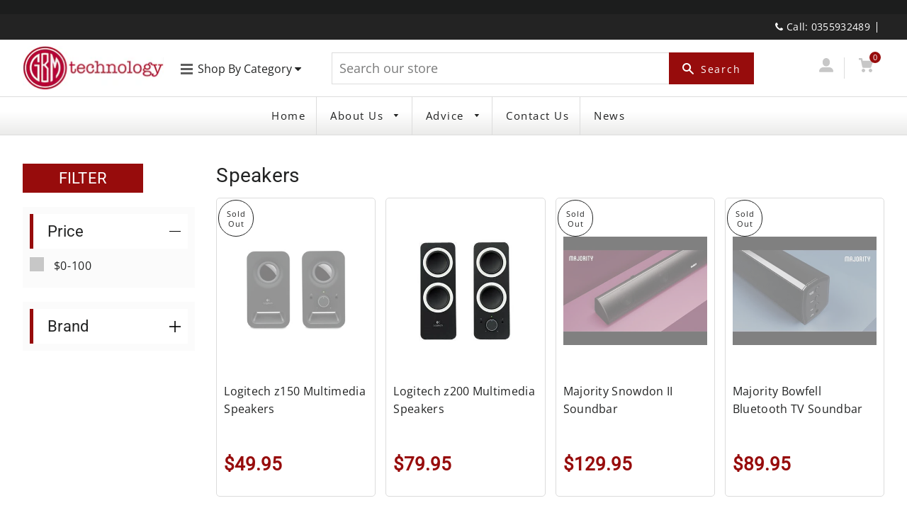

--- FILE ---
content_type: text/html; charset=utf-8
request_url: https://shop.gbmtechnology.com.au/collections/speakers
body_size: 24899
content:
<!doctype html>
<html class="no-js" lang="en">
  <head>
    <meta name="facebook-domain-verification" content="q4cj9ufy6d8x8gr865xkert9gkpmk9">
    <!-- Basic page needs ================================================== -->
    <meta name="facebook-domain-verification" content="zbx7l097wldi3vdecyqrqnn13ozwst">
    <meta charset="utf-8">
    <meta http-equiv="X-UA-Compatible" content="IE=edge,chrome=1">

    
      <link rel="shortcut icon" href="//shop.gbmtechnology.com.au/cdn/shop/files/computer-43-icon_32x32.png?v=1613727317" type="image/png">
    

    <!-- Title and description ================================================== -->
    <title>
      Speakers
      
      
       &ndash; GBM technology
    </title>

    

    <!-- Helpers ================================================== -->
    <!-- /snippets/social-meta-tags.liquid -->




<meta property="og:site_name" content="GBM technology">
<meta property="og:url" content="https://shop.gbmtechnology.com.au/collections/speakers">
<meta property="og:title" content="Speakers">
<meta property="og:type" content="product.group">
<meta property="og:description" content="We are Camperdown's Leading Edge Computer store and Telstra Partner. The GBM technology retail store is located adjacent to Camperdown's heritage Clock Tower and Post Office.">





  <meta name="twitter:site" content="@GBMtechnologyAU">

<meta name="twitter:card" content="summary_large_image">
<meta name="twitter:title" content="Speakers">
<meta name="twitter:description" content="We are Camperdown's Leading Edge Computer store and Telstra Partner. The GBM technology retail store is located adjacent to Camperdown's heritage Clock Tower and Post Office.">

    <link rel="canonical" href="https://shop.gbmtechnology.com.au/collections/speakers">
    <meta name="viewport" content="width=device-width,initial-scale=1,shrink-to-fit=no">
    <meta name="theme-color" content="#1c1d1d">

    <!-- CSS ================================================== -->
    <link href="//shop.gbmtechnology.com.au/cdn/shop/t/2/assets/timber.scss.css?v=106955639796139454471767591439" rel="stylesheet" type="text/css" media="all" />
    <link href="//shop.gbmtechnology.com.au/cdn/shop/t/2/assets/theme.scss.css?v=150450257051420563451767591439" rel="stylesheet" type="text/css" media="all" />
    <link href="//shop.gbmtechnology.com.au/cdn/shop/t/2/assets/custom.css?v=91622745124757560651590758305" rel="stylesheet" type="text/css" media="all" />
    <link href="//shop.gbmtechnology.com.au/cdn/shop/t/2/assets/all_font_awesome.css?v=178552506676412430111583987947" rel="stylesheet" type="text/css" media="all" />

    <!-- Sections ================================================== -->
    <script>
      window.theme = window.theme || {};
      theme.strings = {
        zoomClose: "Close (Esc)",
        zoomPrev: "Previous (Left arrow key)",
        zoomNext: "Next (Right arrow key)",
        moneyFormat: "${{amount}}",
        addressError: "Error looking up that address",
        addressNoResults: "No results for that address",
        addressQueryLimit: "You have exceeded the Google API usage limit. Consider upgrading to a \u003ca href=\"https:\/\/developers.google.com\/maps\/premium\/usage-limits\"\u003ePremium Plan\u003c\/a\u003e.",
        authError: "There was a problem authenticating your Google Maps account.",
        cartEmpty: "Your cart is currently empty.",
        cartCookie: "Enable cookies to use the shopping cart",
        cartSavings: "You're saving [savings]"
      };
      theme.settings = {
        cartType: "page",
        gridType: "collage"
      };
    </script>

    <script src="//shop.gbmtechnology.com.au/cdn/shop/t/2/assets/jquery-2.2.3.min.js?v=58211863146907186831583987956" type="text/javascript"></script>

    <script src="//shop.gbmtechnology.com.au/cdn/shop/t/2/assets/lazysizes.min.js?v=155223123402716617051583987957" async="async"></script>

    <script src="//shop.gbmtechnology.com.au/cdn/shop/t/2/assets/theme.js?v=121959045852025886141590151368" defer="defer"></script>

    <!-- Header hook for plugins ================================================== -->
    <script>window.performance && window.performance.mark && window.performance.mark('shopify.content_for_header.start');</script><meta name="google-site-verification" content="9tYpgHsaRqSR3NYZdf3wUHO7ayQuMmFz3xUtaYRQEFQ">
<meta name="facebook-domain-verification" content="q4cj9ufy6d8x8gr865xkert9gkpmk9">
<meta id="shopify-digital-wallet" name="shopify-digital-wallet" content="/34590097546/digital_wallets/dialog">
<meta name="shopify-checkout-api-token" content="b449597518a2d5826a902e00cb3725d1">
<meta id="in-context-paypal-metadata" data-shop-id="34590097546" data-venmo-supported="false" data-environment="production" data-locale="en_US" data-paypal-v4="true" data-currency="AUD">
<link rel="alternate" type="application/atom+xml" title="Feed" href="/collections/speakers.atom" />
<link rel="alternate" type="application/json+oembed" href="https://shop.gbmtechnology.com.au/collections/speakers.oembed">
<script async="async" src="/checkouts/internal/preloads.js?locale=en-AU"></script>
<link rel="preconnect" href="https://shop.app" crossorigin="anonymous">
<script async="async" src="https://shop.app/checkouts/internal/preloads.js?locale=en-AU&shop_id=34590097546" crossorigin="anonymous"></script>
<script id="shopify-features" type="application/json">{"accessToken":"b449597518a2d5826a902e00cb3725d1","betas":["rich-media-storefront-analytics"],"domain":"shop.gbmtechnology.com.au","predictiveSearch":true,"shopId":34590097546,"locale":"en"}</script>
<script>var Shopify = Shopify || {};
Shopify.shop = "le-computer-43.myshopify.com";
Shopify.locale = "en";
Shopify.currency = {"active":"AUD","rate":"1.0"};
Shopify.country = "AU";
Shopify.theme = {"name":"Theme export  le-computer-18-myshopify-com-them...","id":91269824650,"schema_name":"Brooklyn","schema_version":"15.2.8","theme_store_id":null,"role":"main"};
Shopify.theme.handle = "null";
Shopify.theme.style = {"id":null,"handle":null};
Shopify.cdnHost = "shop.gbmtechnology.com.au/cdn";
Shopify.routes = Shopify.routes || {};
Shopify.routes.root = "/";</script>
<script type="module">!function(o){(o.Shopify=o.Shopify||{}).modules=!0}(window);</script>
<script>!function(o){function n(){var o=[];function n(){o.push(Array.prototype.slice.apply(arguments))}return n.q=o,n}var t=o.Shopify=o.Shopify||{};t.loadFeatures=n(),t.autoloadFeatures=n()}(window);</script>
<script>
  window.ShopifyPay = window.ShopifyPay || {};
  window.ShopifyPay.apiHost = "shop.app\/pay";
  window.ShopifyPay.redirectState = null;
</script>
<script id="shop-js-analytics" type="application/json">{"pageType":"collection"}</script>
<script defer="defer" async type="module" src="//shop.gbmtechnology.com.au/cdn/shopifycloud/shop-js/modules/v2/client.init-shop-cart-sync_BT-GjEfc.en.esm.js"></script>
<script defer="defer" async type="module" src="//shop.gbmtechnology.com.au/cdn/shopifycloud/shop-js/modules/v2/chunk.common_D58fp_Oc.esm.js"></script>
<script defer="defer" async type="module" src="//shop.gbmtechnology.com.au/cdn/shopifycloud/shop-js/modules/v2/chunk.modal_xMitdFEc.esm.js"></script>
<script type="module">
  await import("//shop.gbmtechnology.com.au/cdn/shopifycloud/shop-js/modules/v2/client.init-shop-cart-sync_BT-GjEfc.en.esm.js");
await import("//shop.gbmtechnology.com.au/cdn/shopifycloud/shop-js/modules/v2/chunk.common_D58fp_Oc.esm.js");
await import("//shop.gbmtechnology.com.au/cdn/shopifycloud/shop-js/modules/v2/chunk.modal_xMitdFEc.esm.js");

  window.Shopify.SignInWithShop?.initShopCartSync?.({"fedCMEnabled":true,"windoidEnabled":true});

</script>
<script>
  window.Shopify = window.Shopify || {};
  if (!window.Shopify.featureAssets) window.Shopify.featureAssets = {};
  window.Shopify.featureAssets['shop-js'] = {"shop-cart-sync":["modules/v2/client.shop-cart-sync_DZOKe7Ll.en.esm.js","modules/v2/chunk.common_D58fp_Oc.esm.js","modules/v2/chunk.modal_xMitdFEc.esm.js"],"init-fed-cm":["modules/v2/client.init-fed-cm_B6oLuCjv.en.esm.js","modules/v2/chunk.common_D58fp_Oc.esm.js","modules/v2/chunk.modal_xMitdFEc.esm.js"],"shop-cash-offers":["modules/v2/client.shop-cash-offers_D2sdYoxE.en.esm.js","modules/v2/chunk.common_D58fp_Oc.esm.js","modules/v2/chunk.modal_xMitdFEc.esm.js"],"shop-login-button":["modules/v2/client.shop-login-button_QeVjl5Y3.en.esm.js","modules/v2/chunk.common_D58fp_Oc.esm.js","modules/v2/chunk.modal_xMitdFEc.esm.js"],"pay-button":["modules/v2/client.pay-button_DXTOsIq6.en.esm.js","modules/v2/chunk.common_D58fp_Oc.esm.js","modules/v2/chunk.modal_xMitdFEc.esm.js"],"shop-button":["modules/v2/client.shop-button_DQZHx9pm.en.esm.js","modules/v2/chunk.common_D58fp_Oc.esm.js","modules/v2/chunk.modal_xMitdFEc.esm.js"],"avatar":["modules/v2/client.avatar_BTnouDA3.en.esm.js"],"init-windoid":["modules/v2/client.init-windoid_CR1B-cfM.en.esm.js","modules/v2/chunk.common_D58fp_Oc.esm.js","modules/v2/chunk.modal_xMitdFEc.esm.js"],"init-shop-for-new-customer-accounts":["modules/v2/client.init-shop-for-new-customer-accounts_C_vY_xzh.en.esm.js","modules/v2/client.shop-login-button_QeVjl5Y3.en.esm.js","modules/v2/chunk.common_D58fp_Oc.esm.js","modules/v2/chunk.modal_xMitdFEc.esm.js"],"init-shop-email-lookup-coordinator":["modules/v2/client.init-shop-email-lookup-coordinator_BI7n9ZSv.en.esm.js","modules/v2/chunk.common_D58fp_Oc.esm.js","modules/v2/chunk.modal_xMitdFEc.esm.js"],"init-shop-cart-sync":["modules/v2/client.init-shop-cart-sync_BT-GjEfc.en.esm.js","modules/v2/chunk.common_D58fp_Oc.esm.js","modules/v2/chunk.modal_xMitdFEc.esm.js"],"shop-toast-manager":["modules/v2/client.shop-toast-manager_DiYdP3xc.en.esm.js","modules/v2/chunk.common_D58fp_Oc.esm.js","modules/v2/chunk.modal_xMitdFEc.esm.js"],"init-customer-accounts":["modules/v2/client.init-customer-accounts_D9ZNqS-Q.en.esm.js","modules/v2/client.shop-login-button_QeVjl5Y3.en.esm.js","modules/v2/chunk.common_D58fp_Oc.esm.js","modules/v2/chunk.modal_xMitdFEc.esm.js"],"init-customer-accounts-sign-up":["modules/v2/client.init-customer-accounts-sign-up_iGw4briv.en.esm.js","modules/v2/client.shop-login-button_QeVjl5Y3.en.esm.js","modules/v2/chunk.common_D58fp_Oc.esm.js","modules/v2/chunk.modal_xMitdFEc.esm.js"],"shop-follow-button":["modules/v2/client.shop-follow-button_CqMgW2wH.en.esm.js","modules/v2/chunk.common_D58fp_Oc.esm.js","modules/v2/chunk.modal_xMitdFEc.esm.js"],"checkout-modal":["modules/v2/client.checkout-modal_xHeaAweL.en.esm.js","modules/v2/chunk.common_D58fp_Oc.esm.js","modules/v2/chunk.modal_xMitdFEc.esm.js"],"shop-login":["modules/v2/client.shop-login_D91U-Q7h.en.esm.js","modules/v2/chunk.common_D58fp_Oc.esm.js","modules/v2/chunk.modal_xMitdFEc.esm.js"],"lead-capture":["modules/v2/client.lead-capture_BJmE1dJe.en.esm.js","modules/v2/chunk.common_D58fp_Oc.esm.js","modules/v2/chunk.modal_xMitdFEc.esm.js"],"payment-terms":["modules/v2/client.payment-terms_Ci9AEqFq.en.esm.js","modules/v2/chunk.common_D58fp_Oc.esm.js","modules/v2/chunk.modal_xMitdFEc.esm.js"]};
</script>
<script>(function() {
  var isLoaded = false;
  function asyncLoad() {
    if (isLoaded) return;
    isLoaded = true;
    var urls = ["https:\/\/formbuilder.hulkapps.com\/skeletopapp.js?shop=le-computer-43.myshopify.com","https:\/\/shopify.seon.io\/app.js?shop=le-computer-43.myshopify.com"];
    for (var i = 0; i < urls.length; i++) {
      var s = document.createElement('script');
      s.type = 'text/javascript';
      s.async = true;
      s.src = urls[i];
      var x = document.getElementsByTagName('script')[0];
      x.parentNode.insertBefore(s, x);
    }
  };
  if(window.attachEvent) {
    window.attachEvent('onload', asyncLoad);
  } else {
    window.addEventListener('load', asyncLoad, false);
  }
})();</script>
<script id="__st">var __st={"a":34590097546,"offset":39600,"reqid":"720eac87-e648-4ba7-979a-ecfdf791ba82-1769264302","pageurl":"shop.gbmtechnology.com.au\/collections\/speakers","u":"7eedf0616f97","p":"collection","rtyp":"collection","rid":180993097866};</script>
<script>window.ShopifyPaypalV4VisibilityTracking = true;</script>
<script id="captcha-bootstrap">!function(){'use strict';const t='contact',e='account',n='new_comment',o=[[t,t],['blogs',n],['comments',n],[t,'customer']],c=[[e,'customer_login'],[e,'guest_login'],[e,'recover_customer_password'],[e,'create_customer']],r=t=>t.map((([t,e])=>`form[action*='/${t}']:not([data-nocaptcha='true']) input[name='form_type'][value='${e}']`)).join(','),a=t=>()=>t?[...document.querySelectorAll(t)].map((t=>t.form)):[];function s(){const t=[...o],e=r(t);return a(e)}const i='password',u='form_key',d=['recaptcha-v3-token','g-recaptcha-response','h-captcha-response',i],f=()=>{try{return window.sessionStorage}catch{return}},m='__shopify_v',_=t=>t.elements[u];function p(t,e,n=!1){try{const o=window.sessionStorage,c=JSON.parse(o.getItem(e)),{data:r}=function(t){const{data:e,action:n}=t;return t[m]||n?{data:e,action:n}:{data:t,action:n}}(c);for(const[e,n]of Object.entries(r))t.elements[e]&&(t.elements[e].value=n);n&&o.removeItem(e)}catch(o){console.error('form repopulation failed',{error:o})}}const l='form_type',E='cptcha';function T(t){t.dataset[E]=!0}const w=window,h=w.document,L='Shopify',v='ce_forms',y='captcha';let A=!1;((t,e)=>{const n=(g='f06e6c50-85a8-45c8-87d0-21a2b65856fe',I='https://cdn.shopify.com/shopifycloud/storefront-forms-hcaptcha/ce_storefront_forms_captcha_hcaptcha.v1.5.2.iife.js',D={infoText:'Protected by hCaptcha',privacyText:'Privacy',termsText:'Terms'},(t,e,n)=>{const o=w[L][v],c=o.bindForm;if(c)return c(t,g,e,D).then(n);var r;o.q.push([[t,g,e,D],n]),r=I,A||(h.body.append(Object.assign(h.createElement('script'),{id:'captcha-provider',async:!0,src:r})),A=!0)});var g,I,D;w[L]=w[L]||{},w[L][v]=w[L][v]||{},w[L][v].q=[],w[L][y]=w[L][y]||{},w[L][y].protect=function(t,e){n(t,void 0,e),T(t)},Object.freeze(w[L][y]),function(t,e,n,w,h,L){const[v,y,A,g]=function(t,e,n){const i=e?o:[],u=t?c:[],d=[...i,...u],f=r(d),m=r(i),_=r(d.filter((([t,e])=>n.includes(e))));return[a(f),a(m),a(_),s()]}(w,h,L),I=t=>{const e=t.target;return e instanceof HTMLFormElement?e:e&&e.form},D=t=>v().includes(t);t.addEventListener('submit',(t=>{const e=I(t);if(!e)return;const n=D(e)&&!e.dataset.hcaptchaBound&&!e.dataset.recaptchaBound,o=_(e),c=g().includes(e)&&(!o||!o.value);(n||c)&&t.preventDefault(),c&&!n&&(function(t){try{if(!f())return;!function(t){const e=f();if(!e)return;const n=_(t);if(!n)return;const o=n.value;o&&e.removeItem(o)}(t);const e=Array.from(Array(32),(()=>Math.random().toString(36)[2])).join('');!function(t,e){_(t)||t.append(Object.assign(document.createElement('input'),{type:'hidden',name:u})),t.elements[u].value=e}(t,e),function(t,e){const n=f();if(!n)return;const o=[...t.querySelectorAll(`input[type='${i}']`)].map((({name:t})=>t)),c=[...d,...o],r={};for(const[a,s]of new FormData(t).entries())c.includes(a)||(r[a]=s);n.setItem(e,JSON.stringify({[m]:1,action:t.action,data:r}))}(t,e)}catch(e){console.error('failed to persist form',e)}}(e),e.submit())}));const S=(t,e)=>{t&&!t.dataset[E]&&(n(t,e.some((e=>e===t))),T(t))};for(const o of['focusin','change'])t.addEventListener(o,(t=>{const e=I(t);D(e)&&S(e,y())}));const B=e.get('form_key'),M=e.get(l),P=B&&M;t.addEventListener('DOMContentLoaded',(()=>{const t=y();if(P)for(const e of t)e.elements[l].value===M&&p(e,B);[...new Set([...A(),...v().filter((t=>'true'===t.dataset.shopifyCaptcha))])].forEach((e=>S(e,t)))}))}(h,new URLSearchParams(w.location.search),n,t,e,['guest_login'])})(!0,!0)}();</script>
<script integrity="sha256-4kQ18oKyAcykRKYeNunJcIwy7WH5gtpwJnB7kiuLZ1E=" data-source-attribution="shopify.loadfeatures" defer="defer" src="//shop.gbmtechnology.com.au/cdn/shopifycloud/storefront/assets/storefront/load_feature-a0a9edcb.js" crossorigin="anonymous"></script>
<script crossorigin="anonymous" defer="defer" src="//shop.gbmtechnology.com.au/cdn/shopifycloud/storefront/assets/shopify_pay/storefront-65b4c6d7.js?v=20250812"></script>
<script data-source-attribution="shopify.dynamic_checkout.dynamic.init">var Shopify=Shopify||{};Shopify.PaymentButton=Shopify.PaymentButton||{isStorefrontPortableWallets:!0,init:function(){window.Shopify.PaymentButton.init=function(){};var t=document.createElement("script");t.src="https://shop.gbmtechnology.com.au/cdn/shopifycloud/portable-wallets/latest/portable-wallets.en.js",t.type="module",document.head.appendChild(t)}};
</script>
<script data-source-attribution="shopify.dynamic_checkout.buyer_consent">
  function portableWalletsHideBuyerConsent(e){var t=document.getElementById("shopify-buyer-consent"),n=document.getElementById("shopify-subscription-policy-button");t&&n&&(t.classList.add("hidden"),t.setAttribute("aria-hidden","true"),n.removeEventListener("click",e))}function portableWalletsShowBuyerConsent(e){var t=document.getElementById("shopify-buyer-consent"),n=document.getElementById("shopify-subscription-policy-button");t&&n&&(t.classList.remove("hidden"),t.removeAttribute("aria-hidden"),n.addEventListener("click",e))}window.Shopify?.PaymentButton&&(window.Shopify.PaymentButton.hideBuyerConsent=portableWalletsHideBuyerConsent,window.Shopify.PaymentButton.showBuyerConsent=portableWalletsShowBuyerConsent);
</script>
<script data-source-attribution="shopify.dynamic_checkout.cart.bootstrap">document.addEventListener("DOMContentLoaded",(function(){function t(){return document.querySelector("shopify-accelerated-checkout-cart, shopify-accelerated-checkout")}if(t())Shopify.PaymentButton.init();else{new MutationObserver((function(e,n){t()&&(Shopify.PaymentButton.init(),n.disconnect())})).observe(document.body,{childList:!0,subtree:!0})}}));
</script>
<link id="shopify-accelerated-checkout-styles" rel="stylesheet" media="screen" href="https://shop.gbmtechnology.com.au/cdn/shopifycloud/portable-wallets/latest/accelerated-checkout-backwards-compat.css" crossorigin="anonymous">
<style id="shopify-accelerated-checkout-cart">
        #shopify-buyer-consent {
  margin-top: 1em;
  display: inline-block;
  width: 100%;
}

#shopify-buyer-consent.hidden {
  display: none;
}

#shopify-subscription-policy-button {
  background: none;
  border: none;
  padding: 0;
  text-decoration: underline;
  font-size: inherit;
  cursor: pointer;
}

#shopify-subscription-policy-button::before {
  box-shadow: none;
}

      </style>

<script>window.performance && window.performance.mark && window.performance.mark('shopify.content_for_header.end');</script>

    <script src="//shop.gbmtechnology.com.au/cdn/shop/t/2/assets/modernizr.min.js?v=21391054748206432451583987958" type="text/javascript"></script>

    
    

    <!-- Begin Recently Viewed Products -->

    <script src="//ajax.aspnetcdn.com/ajax/jquery.templates/beta1/jquery.tmpl.min.js" type="text/javascript"></script>
    <script src="//shop.gbmtechnology.com.au/cdn/shop/t/2/assets/jquery.products.min.js?v=88194351912067139891583987957" type="text/javascript"></script>

    

    <!-- End Recently Viewed Products -->

    <!-- "snippets/judgeme_core.liquid" was not rendered, the associated app was uninstalled -->

    <!-- Global site tag (gtag.js) - Google Analytics -->
    <script async src="https://www.googletagmanager.com/gtag/js?id=UA-166358130-1"></script>
    <script>
      window.dataLayer = window.dataLayer || [];
      function gtag(){dataLayer.push(arguments);}
      gtag('js', new Date());

      gtag('config', 'UA-166358130-1');
    </script>
    <script src="https://www.google.com/recaptcha/api.js" async defer></script>
    <!-- <meta name="google-site-verification" content="su2LIg-xzF4cTv-JmUUmj4vPC21O9j8CnL-SKUB2kxc" /> -->
    <meta name="google-site-verification" content="dsk22bvaCMowSP-r72Fa-COa6Pbv_onb--q_e2NNZVA">
    <script>
              if (typeof BSS_PL == 'undefined') {
                  var BSS_PL = {};
              }
              var bssPlApiServer = "https://product-labels-pro.bsscommerce.com";
              BSS_PL.customerTags = 'null';
              BSS_PL.configData = [{"name":"Game On","priority":0,"img_url":"1619957677148_Game.png","pages":"1,2,3,4,7","enable_allowed_countries":false,"locations":"","position":2,"fixed_percent":1,"width":30,"height":30,"product_type":1,"product":"","collection":"266330308770","inventory":0,"tags":"","enable_visibility_date":false,"from_date":null,"to_date":null,"enable_discount_range":false,"discount_type":1,"discount_from":null,"discount_to":null,"public_img_url":"https://cdn.shopify.com/s/files/1/0345/9009/7546/t/2/assets/1619957677148_Game_png?v=1619957996","label_text":"Hello!","label_text_color":"#ffffff","label_text_font_size":12,"label_text_background_color":"#ff7f50","label_text_no_image":1,"label_text_in_stock":"In Stock","label_text_out_stock":"Sold out","label_shadow":0,"label_opacity":100,"label_border_radius":0,"label_text_style":0,"label_shadow_color":"#808080","label_text_enable":0,"related_product_tag":null,"customer_tags":null,"customer_type":"allcustomers","label_on_image":"2","first_image_tags":null,"label_type":1,"badge_type":0,"custom_selector":null,"margin_top":0,"margin_bottom":0,"mobile_config_label_enable":0,"mobile_height_label":null,"mobile_width_label":null,"mobile_font_size_label":null,"label_text_id":15014,"emoji":null,"emoji_position":null,"transparent_background":null,"custom_page":null,"check_custom_page":null}];
              BSS_PL.storeId = 9732;
              BSS_PL.currentPlan = "false";
              </script>
          <style>
.homepage-slideshow .slick-slide .bss_pl_img {
    visibility: hidden;
}
</style>
  <!-- BEGIN app block: shopify://apps/ta-labels-badges/blocks/bss-pl-config-data/91bfe765-b604-49a1-805e-3599fa600b24 --><script
    id='bss-pl-config-data'
>
	let TAE_StoreId = "9732";
	if (typeof BSS_PL == 'undefined' || TAE_StoreId !== "") {
  		var BSS_PL = {};
		BSS_PL.storeId = 9732;
		BSS_PL.currentPlan = "free";
		BSS_PL.apiServerProduction = "https://product-labels-pro.bsscommerce.com";
		BSS_PL.publicAccessToken = null;
		BSS_PL.customerTags = "null";
		BSS_PL.customerId = "null";
		BSS_PL.storeIdCustomOld = 10678;
		BSS_PL.storeIdOldWIthPriority = 12200;
		BSS_PL.storeIdOptimizeAppendLabel = null
		BSS_PL.optimizeCodeIds = null; 
		BSS_PL.extendedFeatureIds = null;
		BSS_PL.integration = {"laiReview":{"status":0,"config":[]}};
		BSS_PL.settingsData  = {};
		BSS_PL.configProductMetafields = null;
		BSS_PL.configVariantMetafields = null;
		
		BSS_PL.configData = [].concat({"mobile_show_badges":1,"desktop_show_badges":1,"mobile_show_labels":1,"desktop_show_labels":1,"label_id":15014,"name":"Game On","priority":0,"img_url":"1619957677148_Game.png","pages":"1,2,3,4,7","enable_allowed_countries":false,"locations":"","position":2,"product_type":1,"exclude_products":null,"product":"","variant":null,"collection":"266330308770","collection_image":null,"inventory":0,"tags":"","excludeTags":null,"enable_visibility_date":false,"from_date":null,"to_date":null,"enable_discount_range":false,"discount_type":1,"discount_from":null,"discount_to":null,"public_img_url":"https://cdn.shopify.com/s/files/1/0345/9009/7546/t/2/assets/1619957677148_Game_png?v=1619957996","label_text":"Hello!","label_text_color":"#ffffff","label_text_font_size":12,"label_text_background_color":"#ff7f50","label_text_no_image":1,"label_text_in_stock":"In Stock","label_text_out_stock":"Sold out","label_text_unlimited_stock":"Unlimited Stock","label_shadow":0,"label_shape":null,"label_opacity":100,"label_border_radius":0,"label_text_style":0,"label_shadow_color":"#808080","label_text_enable":0,"label_text_font_family":null,"related_product_tag":null,"customer_tags":null,"exclude_customer_tags":null,"customer_type":"allcustomers","exclude_customers":null,"collection_image_type":null,"label_on_image":"2","first_image_tags":null,"label_type":1,"badge_type":0,"custom_selector":null,"margin_top":0,"margin_bottom":0,"mobile_font_size_label":12,"label_text_id":15014,"emoji":null,"emoji_position":null,"transparent_background":null,"custom_page":null,"check_custom_page":null,"margin_left":0,"instock":null,"enable_price_range":0,"price_range_from":null,"price_range_to":null,"enable_product_publish":0,"product_publish_from":null,"product_publish_to":null,"enable_countdown_timer":0,"option_format_countdown":0,"countdown_time":null,"option_end_countdown":0,"start_day_countdown":null,"public_url_s3":"https://shopify-production-product-labels.s3.us-east-2.amazonaws.com/public/static/base/images/9732/240/1619957677148_Game.png","enable_visibility_period":0,"visibility_period":0,"createdAt":"2021-05-02T12:15:05.000Z","customer_ids":null,"exclude_customer_ids":null,"exclude_product_ids":null,"angle":0,"toolTipText":"","mobile_width_label":30,"mobile_height_label":30,"mobile_fixed_percent_label":1,"desktop_width_label":30,"desktop_height_label":30,"desktop_fixed_percent_label":1,"mobile_position":2,"mobile_default_config":1,"desktop_label_unlimited_top":0,"desktop_label_unlimited_left":0,"desktop_label_unlimited_width":0,"desktop_label_unlimited_height":0,"mobile_label_unlimited_top":0,"mobile_label_unlimited_left":0,"mobile_label_unlimited_width":0,"mobile_label_unlimited_height":0,"mobile_margin_top":0,"mobile_margin_left":0,"mobile_margin_bottom":0,"enable_fixed_time":0,"fixed_time":"[{\"name\":\"Sunday\",\"selected\":false,\"allDay\":false,\"timeStart\":\"00:00\",\"timeEnd\":\"23:59\",\"disabledAllDay\":true,\"disabledTime\":true},{\"name\":\"Monday\",\"selected\":false,\"allDay\":false,\"timeStart\":\"00:00\",\"timeEnd\":\"23:59\",\"disabledAllDay\":true,\"disabledTime\":true},{\"name\":\"Tuesday\",\"selected\":false,\"allDay\":false,\"timeStart\":\"00:00\",\"timeEnd\":\"23:59\",\"disabledAllDay\":true,\"disabledTime\":true},{\"name\":\"Wednesday\",\"selected\":false,\"allDay\":false,\"timeStart\":\"00:00\",\"timeEnd\":\"23:59\",\"disabledAllDay\":true,\"disabledTime\":true},{\"name\":\"Thursday\",\"selected\":false,\"allDay\":false,\"timeStart\":\"00:00\",\"timeEnd\":\"23:59\",\"disabledAllDay\":true,\"disabledTime\":true},{\"name\":\"Friday\",\"selected\":false,\"allDay\":false,\"timeStart\":\"00:00\",\"timeEnd\":\"23:59\",\"disabledAllDay\":true,\"disabledTime\":true},{\"name\":\"Saturday\",\"selected\":false,\"allDay\":false,\"timeStart\":\"00:00\",\"timeEnd\":\"23:59\",\"disabledAllDay\":true,\"disabledTime\":true}]","statusLabelHoverText":0,"labelHoverTextLink":"","statusLabelAltText":0,"labelAltText":"","enable_multi_badge":null,"enable_badge_stock":0,"translations":[],"animation_type":0},);

		
		BSS_PL.configDataBanner = [].concat();

		
		BSS_PL.configDataPopup = [].concat();

		
		BSS_PL.configDataLabelGroup = [].concat();
		
		
		BSS_PL.collectionID = ``;
		BSS_PL.collectionHandle = ``;
		BSS_PL.collectionTitle = ``;

		
		BSS_PL.conditionConfigData = [].concat();
	}
</script>




<style>
    
    

</style>

<script>
    function bssLoadScripts(src, callback, isDefer = false) {
        const scriptTag = document.createElement('script');
        document.head.appendChild(scriptTag);
        scriptTag.src = src;
        if (isDefer) {
            scriptTag.defer = true;
        } else {
            scriptTag.async = true;
        }
        if (callback) {
            scriptTag.addEventListener('load', function () {
                callback();
            });
        }
    }
    const scriptUrls = [
        "https://cdn.shopify.com/extensions/019be8bb-88c4-73a4-949e-2dc4fcfa6131/product-label-560/assets/bss-pl-init-helper.js",
        "https://cdn.shopify.com/extensions/019be8bb-88c4-73a4-949e-2dc4fcfa6131/product-label-560/assets/bss-pl-init-config-run-scripts.js",
    ];
    Promise.all(scriptUrls.map((script) => new Promise((resolve) => bssLoadScripts(script, resolve)))).then((res) => {
        console.log('BSS scripts loaded');
        window.bssScriptsLoaded = true;
    });

	function bssInitScripts() {
		if (BSS_PL.configData.length) {
			const enabledFeature = [
				{ type: 1, script: "https://cdn.shopify.com/extensions/019be8bb-88c4-73a4-949e-2dc4fcfa6131/product-label-560/assets/bss-pl-init-for-label.js" },
				{ type: 2, badge: [0, 7, 8], script: "https://cdn.shopify.com/extensions/019be8bb-88c4-73a4-949e-2dc4fcfa6131/product-label-560/assets/bss-pl-init-for-badge-product-name.js" },
				{ type: 2, badge: [1, 11], script: "https://cdn.shopify.com/extensions/019be8bb-88c4-73a4-949e-2dc4fcfa6131/product-label-560/assets/bss-pl-init-for-badge-product-image.js" },
				{ type: 2, badge: 2, script: "https://cdn.shopify.com/extensions/019be8bb-88c4-73a4-949e-2dc4fcfa6131/product-label-560/assets/bss-pl-init-for-badge-custom-selector.js" },
				{ type: 2, badge: [3, 9, 10], script: "https://cdn.shopify.com/extensions/019be8bb-88c4-73a4-949e-2dc4fcfa6131/product-label-560/assets/bss-pl-init-for-badge-price.js" },
				{ type: 2, badge: 4, script: "https://cdn.shopify.com/extensions/019be8bb-88c4-73a4-949e-2dc4fcfa6131/product-label-560/assets/bss-pl-init-for-badge-add-to-cart-btn.js" },
				{ type: 2, badge: 5, script: "https://cdn.shopify.com/extensions/019be8bb-88c4-73a4-949e-2dc4fcfa6131/product-label-560/assets/bss-pl-init-for-badge-quantity-box.js" },
				{ type: 2, badge: 6, script: "https://cdn.shopify.com/extensions/019be8bb-88c4-73a4-949e-2dc4fcfa6131/product-label-560/assets/bss-pl-init-for-badge-buy-it-now-btn.js" }
			]
				.filter(({ type, badge }) => BSS_PL.configData.some(item => item.label_type === type && (badge === undefined || (Array.isArray(badge) ? badge.includes(item.badge_type) : item.badge_type === badge))) || (type === 1 && BSS_PL.configDataLabelGroup && BSS_PL.configDataLabelGroup.length))
				.map(({ script }) => script);
				
            enabledFeature.forEach((src) => bssLoadScripts(src));

            if (enabledFeature.length) {
                const src = "https://cdn.shopify.com/extensions/019be8bb-88c4-73a4-949e-2dc4fcfa6131/product-label-560/assets/bss-product-label-js.js";
                bssLoadScripts(src);
            }
        }

        if (BSS_PL.configDataBanner && BSS_PL.configDataBanner.length) {
            const src = "https://cdn.shopify.com/extensions/019be8bb-88c4-73a4-949e-2dc4fcfa6131/product-label-560/assets/bss-product-label-banner.js";
            bssLoadScripts(src);
        }

        if (BSS_PL.configDataPopup && BSS_PL.configDataPopup.length) {
            const src = "https://cdn.shopify.com/extensions/019be8bb-88c4-73a4-949e-2dc4fcfa6131/product-label-560/assets/bss-product-label-popup.js";
            bssLoadScripts(src);
        }

        if (window.location.search.includes('bss-pl-custom-selector')) {
            const src = "https://cdn.shopify.com/extensions/019be8bb-88c4-73a4-949e-2dc4fcfa6131/product-label-560/assets/bss-product-label-custom-position.js";
            bssLoadScripts(src, null, true);
        }
    }
    bssInitScripts();
</script>


<!-- END app block --><link href="https://cdn.shopify.com/extensions/019be8bb-88c4-73a4-949e-2dc4fcfa6131/product-label-560/assets/bss-pl-style.min.css" rel="stylesheet" type="text/css" media="all">
<meta property="og:image" content="https://cdn.shopify.com/s/files/1/0345/9009/7546/files/Christmas_Gift_Ideas_4699e842-655f-4454-bd14-be57bbd03c72.png?v=1731392077" />
<meta property="og:image:secure_url" content="https://cdn.shopify.com/s/files/1/0345/9009/7546/files/Christmas_Gift_Ideas_4699e842-655f-4454-bd14-be57bbd03c72.png?v=1731392077" />
<meta property="og:image:width" content="1200" />
<meta property="og:image:height" content="628" />
<link href="https://monorail-edge.shopifysvc.com" rel="dns-prefetch">
<script>(function(){if ("sendBeacon" in navigator && "performance" in window) {try {var session_token_from_headers = performance.getEntriesByType('navigation')[0].serverTiming.find(x => x.name == '_s').description;} catch {var session_token_from_headers = undefined;}var session_cookie_matches = document.cookie.match(/_shopify_s=([^;]*)/);var session_token_from_cookie = session_cookie_matches && session_cookie_matches.length === 2 ? session_cookie_matches[1] : "";var session_token = session_token_from_headers || session_token_from_cookie || "";function handle_abandonment_event(e) {var entries = performance.getEntries().filter(function(entry) {return /monorail-edge.shopifysvc.com/.test(entry.name);});if (!window.abandonment_tracked && entries.length === 0) {window.abandonment_tracked = true;var currentMs = Date.now();var navigation_start = performance.timing.navigationStart;var payload = {shop_id: 34590097546,url: window.location.href,navigation_start,duration: currentMs - navigation_start,session_token,page_type: "collection"};window.navigator.sendBeacon("https://monorail-edge.shopifysvc.com/v1/produce", JSON.stringify({schema_id: "online_store_buyer_site_abandonment/1.1",payload: payload,metadata: {event_created_at_ms: currentMs,event_sent_at_ms: currentMs}}));}}window.addEventListener('pagehide', handle_abandonment_event);}}());</script>
<script id="web-pixels-manager-setup">(function e(e,d,r,n,o){if(void 0===o&&(o={}),!Boolean(null===(a=null===(i=window.Shopify)||void 0===i?void 0:i.analytics)||void 0===a?void 0:a.replayQueue)){var i,a;window.Shopify=window.Shopify||{};var t=window.Shopify;t.analytics=t.analytics||{};var s=t.analytics;s.replayQueue=[],s.publish=function(e,d,r){return s.replayQueue.push([e,d,r]),!0};try{self.performance.mark("wpm:start")}catch(e){}var l=function(){var e={modern:/Edge?\/(1{2}[4-9]|1[2-9]\d|[2-9]\d{2}|\d{4,})\.\d+(\.\d+|)|Firefox\/(1{2}[4-9]|1[2-9]\d|[2-9]\d{2}|\d{4,})\.\d+(\.\d+|)|Chrom(ium|e)\/(9{2}|\d{3,})\.\d+(\.\d+|)|(Maci|X1{2}).+ Version\/(15\.\d+|(1[6-9]|[2-9]\d|\d{3,})\.\d+)([,.]\d+|)( \(\w+\)|)( Mobile\/\w+|) Safari\/|Chrome.+OPR\/(9{2}|\d{3,})\.\d+\.\d+|(CPU[ +]OS|iPhone[ +]OS|CPU[ +]iPhone|CPU IPhone OS|CPU iPad OS)[ +]+(15[._]\d+|(1[6-9]|[2-9]\d|\d{3,})[._]\d+)([._]\d+|)|Android:?[ /-](13[3-9]|1[4-9]\d|[2-9]\d{2}|\d{4,})(\.\d+|)(\.\d+|)|Android.+Firefox\/(13[5-9]|1[4-9]\d|[2-9]\d{2}|\d{4,})\.\d+(\.\d+|)|Android.+Chrom(ium|e)\/(13[3-9]|1[4-9]\d|[2-9]\d{2}|\d{4,})\.\d+(\.\d+|)|SamsungBrowser\/([2-9]\d|\d{3,})\.\d+/,legacy:/Edge?\/(1[6-9]|[2-9]\d|\d{3,})\.\d+(\.\d+|)|Firefox\/(5[4-9]|[6-9]\d|\d{3,})\.\d+(\.\d+|)|Chrom(ium|e)\/(5[1-9]|[6-9]\d|\d{3,})\.\d+(\.\d+|)([\d.]+$|.*Safari\/(?![\d.]+ Edge\/[\d.]+$))|(Maci|X1{2}).+ Version\/(10\.\d+|(1[1-9]|[2-9]\d|\d{3,})\.\d+)([,.]\d+|)( \(\w+\)|)( Mobile\/\w+|) Safari\/|Chrome.+OPR\/(3[89]|[4-9]\d|\d{3,})\.\d+\.\d+|(CPU[ +]OS|iPhone[ +]OS|CPU[ +]iPhone|CPU IPhone OS|CPU iPad OS)[ +]+(10[._]\d+|(1[1-9]|[2-9]\d|\d{3,})[._]\d+)([._]\d+|)|Android:?[ /-](13[3-9]|1[4-9]\d|[2-9]\d{2}|\d{4,})(\.\d+|)(\.\d+|)|Mobile Safari.+OPR\/([89]\d|\d{3,})\.\d+\.\d+|Android.+Firefox\/(13[5-9]|1[4-9]\d|[2-9]\d{2}|\d{4,})\.\d+(\.\d+|)|Android.+Chrom(ium|e)\/(13[3-9]|1[4-9]\d|[2-9]\d{2}|\d{4,})\.\d+(\.\d+|)|Android.+(UC? ?Browser|UCWEB|U3)[ /]?(15\.([5-9]|\d{2,})|(1[6-9]|[2-9]\d|\d{3,})\.\d+)\.\d+|SamsungBrowser\/(5\.\d+|([6-9]|\d{2,})\.\d+)|Android.+MQ{2}Browser\/(14(\.(9|\d{2,})|)|(1[5-9]|[2-9]\d|\d{3,})(\.\d+|))(\.\d+|)|K[Aa][Ii]OS\/(3\.\d+|([4-9]|\d{2,})\.\d+)(\.\d+|)/},d=e.modern,r=e.legacy,n=navigator.userAgent;return n.match(d)?"modern":n.match(r)?"legacy":"unknown"}(),u="modern"===l?"modern":"legacy",c=(null!=n?n:{modern:"",legacy:""})[u],f=function(e){return[e.baseUrl,"/wpm","/b",e.hashVersion,"modern"===e.buildTarget?"m":"l",".js"].join("")}({baseUrl:d,hashVersion:r,buildTarget:u}),m=function(e){var d=e.version,r=e.bundleTarget,n=e.surface,o=e.pageUrl,i=e.monorailEndpoint;return{emit:function(e){var a=e.status,t=e.errorMsg,s=(new Date).getTime(),l=JSON.stringify({metadata:{event_sent_at_ms:s},events:[{schema_id:"web_pixels_manager_load/3.1",payload:{version:d,bundle_target:r,page_url:o,status:a,surface:n,error_msg:t},metadata:{event_created_at_ms:s}}]});if(!i)return console&&console.warn&&console.warn("[Web Pixels Manager] No Monorail endpoint provided, skipping logging."),!1;try{return self.navigator.sendBeacon.bind(self.navigator)(i,l)}catch(e){}var u=new XMLHttpRequest;try{return u.open("POST",i,!0),u.setRequestHeader("Content-Type","text/plain"),u.send(l),!0}catch(e){return console&&console.warn&&console.warn("[Web Pixels Manager] Got an unhandled error while logging to Monorail."),!1}}}}({version:r,bundleTarget:l,surface:e.surface,pageUrl:self.location.href,monorailEndpoint:e.monorailEndpoint});try{o.browserTarget=l,function(e){var d=e.src,r=e.async,n=void 0===r||r,o=e.onload,i=e.onerror,a=e.sri,t=e.scriptDataAttributes,s=void 0===t?{}:t,l=document.createElement("script"),u=document.querySelector("head"),c=document.querySelector("body");if(l.async=n,l.src=d,a&&(l.integrity=a,l.crossOrigin="anonymous"),s)for(var f in s)if(Object.prototype.hasOwnProperty.call(s,f))try{l.dataset[f]=s[f]}catch(e){}if(o&&l.addEventListener("load",o),i&&l.addEventListener("error",i),u)u.appendChild(l);else{if(!c)throw new Error("Did not find a head or body element to append the script");c.appendChild(l)}}({src:f,async:!0,onload:function(){if(!function(){var e,d;return Boolean(null===(d=null===(e=window.Shopify)||void 0===e?void 0:e.analytics)||void 0===d?void 0:d.initialized)}()){var d=window.webPixelsManager.init(e)||void 0;if(d){var r=window.Shopify.analytics;r.replayQueue.forEach((function(e){var r=e[0],n=e[1],o=e[2];d.publishCustomEvent(r,n,o)})),r.replayQueue=[],r.publish=d.publishCustomEvent,r.visitor=d.visitor,r.initialized=!0}}},onerror:function(){return m.emit({status:"failed",errorMsg:"".concat(f," has failed to load")})},sri:function(e){var d=/^sha384-[A-Za-z0-9+/=]+$/;return"string"==typeof e&&d.test(e)}(c)?c:"",scriptDataAttributes:o}),m.emit({status:"loading"})}catch(e){m.emit({status:"failed",errorMsg:(null==e?void 0:e.message)||"Unknown error"})}}})({shopId: 34590097546,storefrontBaseUrl: "https://shop.gbmtechnology.com.au",extensionsBaseUrl: "https://extensions.shopifycdn.com/cdn/shopifycloud/web-pixels-manager",monorailEndpoint: "https://monorail-edge.shopifysvc.com/unstable/produce_batch",surface: "storefront-renderer",enabledBetaFlags: ["2dca8a86"],webPixelsConfigList: [{"id":"585171106","configuration":"{\"config\":\"{\\\"pixel_id\\\":\\\"G-JKBDRH9G5C\\\",\\\"target_country\\\":\\\"AU\\\",\\\"gtag_events\\\":[{\\\"type\\\":\\\"begin_checkout\\\",\\\"action_label\\\":\\\"G-JKBDRH9G5C\\\"},{\\\"type\\\":\\\"search\\\",\\\"action_label\\\":\\\"G-JKBDRH9G5C\\\"},{\\\"type\\\":\\\"view_item\\\",\\\"action_label\\\":[\\\"G-JKBDRH9G5C\\\",\\\"MC-6ZPTGBBZKX\\\"]},{\\\"type\\\":\\\"purchase\\\",\\\"action_label\\\":[\\\"G-JKBDRH9G5C\\\",\\\"MC-6ZPTGBBZKX\\\"]},{\\\"type\\\":\\\"page_view\\\",\\\"action_label\\\":[\\\"G-JKBDRH9G5C\\\",\\\"MC-6ZPTGBBZKX\\\"]},{\\\"type\\\":\\\"add_payment_info\\\",\\\"action_label\\\":\\\"G-JKBDRH9G5C\\\"},{\\\"type\\\":\\\"add_to_cart\\\",\\\"action_label\\\":\\\"G-JKBDRH9G5C\\\"}],\\\"enable_monitoring_mode\\\":false}\"}","eventPayloadVersion":"v1","runtimeContext":"OPEN","scriptVersion":"b2a88bafab3e21179ed38636efcd8a93","type":"APP","apiClientId":1780363,"privacyPurposes":[],"dataSharingAdjustments":{"protectedCustomerApprovalScopes":["read_customer_address","read_customer_email","read_customer_name","read_customer_personal_data","read_customer_phone"]}},{"id":"206176418","configuration":"{\"pixel_id\":\"1834202000142841\",\"pixel_type\":\"facebook_pixel\",\"metaapp_system_user_token\":\"-\"}","eventPayloadVersion":"v1","runtimeContext":"OPEN","scriptVersion":"ca16bc87fe92b6042fbaa3acc2fbdaa6","type":"APP","apiClientId":2329312,"privacyPurposes":["ANALYTICS","MARKETING","SALE_OF_DATA"],"dataSharingAdjustments":{"protectedCustomerApprovalScopes":["read_customer_address","read_customer_email","read_customer_name","read_customer_personal_data","read_customer_phone"]}},{"id":"shopify-app-pixel","configuration":"{}","eventPayloadVersion":"v1","runtimeContext":"STRICT","scriptVersion":"0450","apiClientId":"shopify-pixel","type":"APP","privacyPurposes":["ANALYTICS","MARKETING"]},{"id":"shopify-custom-pixel","eventPayloadVersion":"v1","runtimeContext":"LAX","scriptVersion":"0450","apiClientId":"shopify-pixel","type":"CUSTOM","privacyPurposes":["ANALYTICS","MARKETING"]}],isMerchantRequest: false,initData: {"shop":{"name":"GBM technology","paymentSettings":{"currencyCode":"AUD"},"myshopifyDomain":"le-computer-43.myshopify.com","countryCode":"AU","storefrontUrl":"https:\/\/shop.gbmtechnology.com.au"},"customer":null,"cart":null,"checkout":null,"productVariants":[],"purchasingCompany":null},},"https://shop.gbmtechnology.com.au/cdn","fcfee988w5aeb613cpc8e4bc33m6693e112",{"modern":"","legacy":""},{"shopId":"34590097546","storefrontBaseUrl":"https:\/\/shop.gbmtechnology.com.au","extensionBaseUrl":"https:\/\/extensions.shopifycdn.com\/cdn\/shopifycloud\/web-pixels-manager","surface":"storefront-renderer","enabledBetaFlags":"[\"2dca8a86\"]","isMerchantRequest":"false","hashVersion":"fcfee988w5aeb613cpc8e4bc33m6693e112","publish":"custom","events":"[[\"page_viewed\",{}],[\"collection_viewed\",{\"collection\":{\"id\":\"180993097866\",\"title\":\"Speakers\",\"productVariants\":[{\"price\":{\"amount\":49.95,\"currencyCode\":\"AUD\"},\"product\":{\"title\":\"Logitech z150 Multimedia Speakers\",\"vendor\":\"Ingram Micro\",\"id\":\"5073770807434\",\"untranslatedTitle\":\"Logitech z150 Multimedia Speakers\",\"url\":\"\/products\/logitech-z150-multimedia-speakers\",\"type\":\"Computer Accessories\"},\"id\":\"33846127853706\",\"image\":{\"src\":\"\/\/shop.gbmtechnology.com.au\/cdn\/shop\/products\/980-000862z150_2.jpg?v=1588750780\"},\"sku\":\"980-000862\",\"title\":\"Black\",\"untranslatedTitle\":\"Black\"},{\"price\":{\"amount\":79.95,\"currencyCode\":\"AUD\"},\"product\":{\"title\":\"Logitech z200 Multimedia Speakers\",\"vendor\":\"Synnex\",\"id\":\"5073754062986\",\"untranslatedTitle\":\"Logitech z200 Multimedia Speakers\",\"url\":\"\/products\/logitech-z200-multimedia-speakers\",\"type\":\"Computer Accessories\"},\"id\":\"33846115467402\",\"image\":{\"src\":\"\/\/shop.gbmtechnology.com.au\/cdn\/shop\/products\/980-000850z200_1.jpg?v=1588750670\"},\"sku\":\"980-000850\",\"title\":\"Black\",\"untranslatedTitle\":\"Black\"},{\"price\":{\"amount\":129.95,\"currencyCode\":\"AUD\"},\"product\":{\"title\":\"Majority Snowdon II Soundbar\",\"vendor\":\"iworld\",\"id\":\"7177376104610\",\"untranslatedTitle\":\"Majority Snowdon II Soundbar\",\"url\":\"\/products\/majority-snowdon-soundbar\",\"type\":\"Speakers\"},\"id\":\"41101013352610\",\"image\":{\"src\":\"\/\/shop.gbmtechnology.com.au\/cdn\/shop\/files\/hqdefault_1800x1800_ce946a41-8c5f-4a07-adf0-7b80629dc877.webp?v=1728860588\"},\"sku\":\"MY-1000002718\",\"title\":\"Default Title\",\"untranslatedTitle\":\"Default Title\"},{\"price\":{\"amount\":89.95,\"currencyCode\":\"AUD\"},\"product\":{\"title\":\"Majority Bowfell Bluetooth TV Soundbar\",\"vendor\":\"iworld\",\"id\":\"7177371451554\",\"untranslatedTitle\":\"Majority Bowfell Bluetooth TV Soundbar\",\"url\":\"\/products\/majority-bowfell-bluetooth-tv-speaker\",\"type\":\"Speakers\"},\"id\":\"41100999917730\",\"image\":{\"src\":\"\/\/shop.gbmtechnology.com.au\/cdn\/shop\/files\/hqdefault_1800x1800_a46a50b9-a2e4-4213-9f56-6f0bd29c975f.webp?v=1728860677\"},\"sku\":\"MY-1000002716\",\"title\":\"Default Title\",\"untranslatedTitle\":\"Default Title\"},{\"price\":{\"amount\":149.95,\"currencyCode\":\"AUD\"},\"product\":{\"title\":\"Majority D40 Bookshelf Speaker\",\"vendor\":\"iworld\",\"id\":\"7177377939618\",\"untranslatedTitle\":\"Majority D40 Bookshelf Speaker\",\"url\":\"\/products\/majority-d40-bookshelf-speaker\",\"type\":\"Speakers\"},\"id\":\"41101018005666\",\"image\":{\"src\":\"\/\/shop.gbmtechnology.com.au\/cdn\/shop\/files\/D40-1_1800x1800_db5fae00-5fb1-4d12-a768-338203c657a7.webp?v=1728860189\"},\"sku\":\"MY-1000002730\",\"title\":\"Default Title\",\"untranslatedTitle\":\"Default Title\"},{\"price\":{\"amount\":145.0,\"currencyCode\":\"AUD\"},\"product\":{\"title\":\"Yealink SP92 USB-C\/A Conference Speaker\",\"vendor\":\"Leader Systems\",\"id\":\"8730281935010\",\"untranslatedTitle\":\"Yealink SP92 USB-C\/A Conference Speaker\",\"url\":\"\/products\/yealink-sp92-usb-c-a-conference-speaker\",\"type\":\"Speaker\"},\"id\":\"45713027399842\",\"image\":{\"src\":\"\/\/shop.gbmtechnology.com.au\/cdn\/shop\/files\/IPY-SP92-CA.jpg?v=1753680735\"},\"sku\":\"IPY-SP92-CA\",\"title\":\"Default Title\",\"untranslatedTitle\":\"Default Title\"},{\"price\":{\"amount\":65.0,\"currencyCode\":\"AUD\"},\"product\":{\"title\":\"Divoom Timoo Speaker Black\",\"vendor\":\"Dynamic Supplies\",\"id\":\"7064031854754\",\"untranslatedTitle\":\"Divoom Timoo Speaker Black\",\"url\":\"\/products\/divoom-tivoo-max-speaker-black-90100058102\",\"type\":\"Speakers\"},\"id\":\"40792437850274\",\"image\":{\"src\":\"\/\/shop.gbmtechnology.com.au\/cdn\/shop\/products\/DITIMOOB__45724.1630592584.jpg?v=1634018813\"},\"sku\":\"DITIMOOB\",\"title\":\"Default Title\",\"untranslatedTitle\":\"Default Title\"},{\"price\":{\"amount\":65.0,\"currencyCode\":\"AUD\"},\"product\":{\"title\":\"Divoom Timoo Speaker White\",\"vendor\":\"Dynamic Supplies\",\"id\":\"7064031789218\",\"untranslatedTitle\":\"Divoom Timoo Speaker White\",\"url\":\"\/products\/divoom-tivoo-max-speaker-white-90100058106\",\"type\":\"Speakers\"},\"id\":\"40792437784738\",\"image\":{\"src\":\"\/\/shop.gbmtechnology.com.au\/cdn\/shop\/products\/1-c4eb074c18-ditimoow.jpg?v=1634018883\"},\"sku\":\"DITIMOOW\",\"title\":\"Default Title\",\"untranslatedTitle\":\"Default Title\"}]}}]]"});</script><script>
  window.ShopifyAnalytics = window.ShopifyAnalytics || {};
  window.ShopifyAnalytics.meta = window.ShopifyAnalytics.meta || {};
  window.ShopifyAnalytics.meta.currency = 'AUD';
  var meta = {"products":[{"id":5073770807434,"gid":"gid:\/\/shopify\/Product\/5073770807434","vendor":"Ingram Micro","type":"Computer Accessories","handle":"logitech-z150-multimedia-speakers","variants":[{"id":33846127853706,"price":4995,"name":"Logitech z150 Multimedia Speakers - Black","public_title":"Black","sku":"980-000862"}],"remote":false},{"id":5073754062986,"gid":"gid:\/\/shopify\/Product\/5073754062986","vendor":"Synnex","type":"Computer Accessories","handle":"logitech-z200-multimedia-speakers","variants":[{"id":33846115467402,"price":7995,"name":"Logitech z200 Multimedia Speakers - Black","public_title":"Black","sku":"980-000850"},{"id":33846115500170,"price":7995,"name":"Logitech z200 Multimedia Speakers - White","public_title":"White","sku":""}],"remote":false},{"id":7177376104610,"gid":"gid:\/\/shopify\/Product\/7177376104610","vendor":"iworld","type":"Speakers","handle":"majority-snowdon-soundbar","variants":[{"id":41101013352610,"price":12995,"name":"Majority Snowdon II Soundbar","public_title":null,"sku":"MY-1000002718"}],"remote":false},{"id":7177371451554,"gid":"gid:\/\/shopify\/Product\/7177371451554","vendor":"iworld","type":"Speakers","handle":"majority-bowfell-bluetooth-tv-speaker","variants":[{"id":41100999917730,"price":8995,"name":"Majority Bowfell Bluetooth TV Soundbar","public_title":null,"sku":"MY-1000002716"}],"remote":false},{"id":7177377939618,"gid":"gid:\/\/shopify\/Product\/7177377939618","vendor":"iworld","type":"Speakers","handle":"majority-d40-bookshelf-speaker","variants":[{"id":41101018005666,"price":14995,"name":"Majority D40 Bookshelf Speaker","public_title":null,"sku":"MY-1000002730"}],"remote":false},{"id":8730281935010,"gid":"gid:\/\/shopify\/Product\/8730281935010","vendor":"Leader Systems","type":"Speaker","handle":"yealink-sp92-usb-c-a-conference-speaker","variants":[{"id":45713027399842,"price":14500,"name":"Yealink SP92 USB-C\/A Conference Speaker","public_title":null,"sku":"IPY-SP92-CA"}],"remote":false},{"id":7064031854754,"gid":"gid:\/\/shopify\/Product\/7064031854754","vendor":"Dynamic Supplies","type":"Speakers","handle":"divoom-tivoo-max-speaker-black-90100058102","variants":[{"id":40792437850274,"price":6500,"name":"Divoom Timoo Speaker Black","public_title":null,"sku":"DITIMOOB"}],"remote":false},{"id":7064031789218,"gid":"gid:\/\/shopify\/Product\/7064031789218","vendor":"Dynamic Supplies","type":"Speakers","handle":"divoom-tivoo-max-speaker-white-90100058106","variants":[{"id":40792437784738,"price":6500,"name":"Divoom Timoo Speaker White","public_title":null,"sku":"DITIMOOW"}],"remote":false}],"page":{"pageType":"collection","resourceType":"collection","resourceId":180993097866,"requestId":"720eac87-e648-4ba7-979a-ecfdf791ba82-1769264302"}};
  for (var attr in meta) {
    window.ShopifyAnalytics.meta[attr] = meta[attr];
  }
</script>
<script class="analytics">
  (function () {
    var customDocumentWrite = function(content) {
      var jquery = null;

      if (window.jQuery) {
        jquery = window.jQuery;
      } else if (window.Checkout && window.Checkout.$) {
        jquery = window.Checkout.$;
      }

      if (jquery) {
        jquery('body').append(content);
      }
    };

    var hasLoggedConversion = function(token) {
      if (token) {
        return document.cookie.indexOf('loggedConversion=' + token) !== -1;
      }
      return false;
    }

    var setCookieIfConversion = function(token) {
      if (token) {
        var twoMonthsFromNow = new Date(Date.now());
        twoMonthsFromNow.setMonth(twoMonthsFromNow.getMonth() + 2);

        document.cookie = 'loggedConversion=' + token + '; expires=' + twoMonthsFromNow;
      }
    }

    var trekkie = window.ShopifyAnalytics.lib = window.trekkie = window.trekkie || [];
    if (trekkie.integrations) {
      return;
    }
    trekkie.methods = [
      'identify',
      'page',
      'ready',
      'track',
      'trackForm',
      'trackLink'
    ];
    trekkie.factory = function(method) {
      return function() {
        var args = Array.prototype.slice.call(arguments);
        args.unshift(method);
        trekkie.push(args);
        return trekkie;
      };
    };
    for (var i = 0; i < trekkie.methods.length; i++) {
      var key = trekkie.methods[i];
      trekkie[key] = trekkie.factory(key);
    }
    trekkie.load = function(config) {
      trekkie.config = config || {};
      trekkie.config.initialDocumentCookie = document.cookie;
      var first = document.getElementsByTagName('script')[0];
      var script = document.createElement('script');
      script.type = 'text/javascript';
      script.onerror = function(e) {
        var scriptFallback = document.createElement('script');
        scriptFallback.type = 'text/javascript';
        scriptFallback.onerror = function(error) {
                var Monorail = {
      produce: function produce(monorailDomain, schemaId, payload) {
        var currentMs = new Date().getTime();
        var event = {
          schema_id: schemaId,
          payload: payload,
          metadata: {
            event_created_at_ms: currentMs,
            event_sent_at_ms: currentMs
          }
        };
        return Monorail.sendRequest("https://" + monorailDomain + "/v1/produce", JSON.stringify(event));
      },
      sendRequest: function sendRequest(endpointUrl, payload) {
        // Try the sendBeacon API
        if (window && window.navigator && typeof window.navigator.sendBeacon === 'function' && typeof window.Blob === 'function' && !Monorail.isIos12()) {
          var blobData = new window.Blob([payload], {
            type: 'text/plain'
          });

          if (window.navigator.sendBeacon(endpointUrl, blobData)) {
            return true;
          } // sendBeacon was not successful

        } // XHR beacon

        var xhr = new XMLHttpRequest();

        try {
          xhr.open('POST', endpointUrl);
          xhr.setRequestHeader('Content-Type', 'text/plain');
          xhr.send(payload);
        } catch (e) {
          console.log(e);
        }

        return false;
      },
      isIos12: function isIos12() {
        return window.navigator.userAgent.lastIndexOf('iPhone; CPU iPhone OS 12_') !== -1 || window.navigator.userAgent.lastIndexOf('iPad; CPU OS 12_') !== -1;
      }
    };
    Monorail.produce('monorail-edge.shopifysvc.com',
      'trekkie_storefront_load_errors/1.1',
      {shop_id: 34590097546,
      theme_id: 91269824650,
      app_name: "storefront",
      context_url: window.location.href,
      source_url: "//shop.gbmtechnology.com.au/cdn/s/trekkie.storefront.8d95595f799fbf7e1d32231b9a28fd43b70c67d3.min.js"});

        };
        scriptFallback.async = true;
        scriptFallback.src = '//shop.gbmtechnology.com.au/cdn/s/trekkie.storefront.8d95595f799fbf7e1d32231b9a28fd43b70c67d3.min.js';
        first.parentNode.insertBefore(scriptFallback, first);
      };
      script.async = true;
      script.src = '//shop.gbmtechnology.com.au/cdn/s/trekkie.storefront.8d95595f799fbf7e1d32231b9a28fd43b70c67d3.min.js';
      first.parentNode.insertBefore(script, first);
    };
    trekkie.load(
      {"Trekkie":{"appName":"storefront","development":false,"defaultAttributes":{"shopId":34590097546,"isMerchantRequest":null,"themeId":91269824650,"themeCityHash":"5866907721084216824","contentLanguage":"en","currency":"AUD","eventMetadataId":"78b58961-e47f-43c9-893f-9358e86cdde5"},"isServerSideCookieWritingEnabled":true,"monorailRegion":"shop_domain","enabledBetaFlags":["65f19447"]},"Session Attribution":{},"S2S":{"facebookCapiEnabled":true,"source":"trekkie-storefront-renderer","apiClientId":580111}}
    );

    var loaded = false;
    trekkie.ready(function() {
      if (loaded) return;
      loaded = true;

      window.ShopifyAnalytics.lib = window.trekkie;

      var originalDocumentWrite = document.write;
      document.write = customDocumentWrite;
      try { window.ShopifyAnalytics.merchantGoogleAnalytics.call(this); } catch(error) {};
      document.write = originalDocumentWrite;

      window.ShopifyAnalytics.lib.page(null,{"pageType":"collection","resourceType":"collection","resourceId":180993097866,"requestId":"720eac87-e648-4ba7-979a-ecfdf791ba82-1769264302","shopifyEmitted":true});

      var match = window.location.pathname.match(/checkouts\/(.+)\/(thank_you|post_purchase)/)
      var token = match? match[1]: undefined;
      if (!hasLoggedConversion(token)) {
        setCookieIfConversion(token);
        window.ShopifyAnalytics.lib.track("Viewed Product Category",{"currency":"AUD","category":"Collection: speakers","collectionName":"speakers","collectionId":180993097866,"nonInteraction":true},undefined,undefined,{"shopifyEmitted":true});
      }
    });


        var eventsListenerScript = document.createElement('script');
        eventsListenerScript.async = true;
        eventsListenerScript.src = "//shop.gbmtechnology.com.au/cdn/shopifycloud/storefront/assets/shop_events_listener-3da45d37.js";
        document.getElementsByTagName('head')[0].appendChild(eventsListenerScript);

})();</script>
  <script>
  if (!window.ga || (window.ga && typeof window.ga !== 'function')) {
    window.ga = function ga() {
      (window.ga.q = window.ga.q || []).push(arguments);
      if (window.Shopify && window.Shopify.analytics && typeof window.Shopify.analytics.publish === 'function') {
        window.Shopify.analytics.publish("ga_stub_called", {}, {sendTo: "google_osp_migration"});
      }
      console.error("Shopify's Google Analytics stub called with:", Array.from(arguments), "\nSee https://help.shopify.com/manual/promoting-marketing/pixels/pixel-migration#google for more information.");
    };
    if (window.Shopify && window.Shopify.analytics && typeof window.Shopify.analytics.publish === 'function') {
      window.Shopify.analytics.publish("ga_stub_initialized", {}, {sendTo: "google_osp_migration"});
    }
  }
</script>
<script
  defer
  src="https://shop.gbmtechnology.com.au/cdn/shopifycloud/perf-kit/shopify-perf-kit-3.0.4.min.js"
  data-application="storefront-renderer"
  data-shop-id="34590097546"
  data-render-region="gcp-us-east1"
  data-page-type="collection"
  data-theme-instance-id="91269824650"
  data-theme-name="Brooklyn"
  data-theme-version="15.2.8"
  data-monorail-region="shop_domain"
  data-resource-timing-sampling-rate="10"
  data-shs="true"
  data-shs-beacon="true"
  data-shs-export-with-fetch="true"
  data-shs-logs-sample-rate="1"
  data-shs-beacon-endpoint="https://shop.gbmtechnology.com.au/api/collect"
></script>
</head>

  
  <body
    id="speakers"
    class="template-collection"
  >
    <div id="shopify-section-header" class="shopify-section"><style data-shopify>.header-wrapper .site-nav__link,
  .header-wrapper .site-header__logo a,
  .header-wrapper .site-nav__dropdown-link,
  .header-wrapper .site-nav--has-dropdown > a.nav-focus,
  .header-wrapper .site-nav--has-dropdown.nav-hover > a,
  .header-wrapper .site-nav--has-dropdown:hover > a {
    color: #970c0c;
  }

  .header-wrapper .site-header__logo a:hover,
  .header-wrapper .site-header__logo a:focus,
  .header-wrapper .site-nav__link:hover,
  .header-wrapper .site-nav__link:focus,
  .header-wrapper .site-nav--has-dropdown a:hover,
  .header-wrapper .site-nav--has-dropdown > a.nav-focus:hover,
  .header-wrapper .site-nav--has-dropdown > a.nav-focus:focus,
  .header-wrapper .site-nav--has-dropdown .site-nav__link:hover,
  .header-wrapper .site-nav--has-dropdown .site-nav__link:focus,
  .header-wrapper .site-nav--has-dropdown.nav-hover > a:hover,
  .header-wrapper .site-nav__dropdown a:focus {
    color: rgba(151, 12, 12, 0.75);
  }

  .header-wrapper .burger-icon,
  .header-wrapper .site-nav--has-dropdown:hover > a:before,
  .header-wrapper .site-nav--has-dropdown > a.nav-focus:before,
  .header-wrapper .site-nav--has-dropdown.nav-hover > a:before {
    background: #970c0c;
  }

  .header-wrapper .site-nav__link:hover .burger-icon {
    background: rgba(151, 12, 12, 0.75);
  }

  .site-header__logo img {
    max-width: 200px;
  }

  @media screen and (max-width: 768px) {
    .site-header__logo img {
      max-width: 100%;
    }
  }</style><div data-section-id="header" data-section-type="header-section" data-template="collection">
  <div id="NavDrawer" class="drawer drawer--left">
      <div class="drawer__inner drawer-left__inner">

    

    <ul class="mobile-nav">
      
        

          <li class="mobile-nav__item">
            <a
              href="/"
              class="mobile-nav__link"
              >
                Home
            </a>
          </li>

        
      
        
          <li class="mobile-nav__item first-li">
            <div class="mobile-nav__has-sublist">
              <a
                href="/pages/about-us"
                class="mobile-nav__link"
                id="Label-2"
                >About Us</a>
              <div class="mobile-nav__toggle">
                <button type="button" class="mobile-nav__toggle-btn icon-fallback-text" aria-controls="Linklist-2" aria-expanded="false">
                  <span class="icon-fallback-text mobile-nav__toggle-open">
                    <span class="icon icon-plus" aria-hidden="true"></span>
                    <span class="fallback-text">Expand submenu About Us</span>
                  </span>
                  <span class="icon-fallback-text mobile-nav__toggle-close">
                    <span class="icon icon-minus" aria-hidden="true"></span>
                    <span class="fallback-text">Collapse submenu About Us</span>
                  </span>
                </button>
              </div>
            </div>
            <ul class="mobile-nav__sublist" id="Linklist-2" aria-labelledby="Label-2" role="navigation">
              
              
                
                <li class="mobile-nav__item">
                  <a
                    href="/pages/workshop-service"
                    class="mobile-nav__link"
                    >
                      Workshop Service
                  </a>
                </li>
                
              
                
                <li class="mobile-nav__item">
                  <a
                    href="/pages/meet-the-team"
                    class="mobile-nav__link"
                    >
                      Meet the Team
                  </a>
                </li>
                
              
            </ul>
          </li>

          
      
        
          <li class="mobile-nav__item first-li">
            <div class="mobile-nav__has-sublist">
              <a
                href="/"
                class="mobile-nav__link"
                id="Label-3"
                >Advice</a>
              <div class="mobile-nav__toggle">
                <button type="button" class="mobile-nav__toggle-btn icon-fallback-text" aria-controls="Linklist-3" aria-expanded="false">
                  <span class="icon-fallback-text mobile-nav__toggle-open">
                    <span class="icon icon-plus" aria-hidden="true"></span>
                    <span class="fallback-text">Expand submenu Advice</span>
                  </span>
                  <span class="icon-fallback-text mobile-nav__toggle-close">
                    <span class="icon icon-minus" aria-hidden="true"></span>
                    <span class="fallback-text">Collapse submenu Advice</span>
                  </span>
                </button>
              </div>
            </div>
            <ul class="mobile-nav__sublist" id="Linklist-3" aria-labelledby="Label-3" role="navigation">
              
              
                
                <li class="mobile-nav__item">
                  <a
                    href="/pages/warranty"
                    class="mobile-nav__link"
                    >
                      Warranty / Guarantee
                  </a>
                </li>
                
              
                
                <li class="mobile-nav__item">
                  <a
                    href="/pages/faq"
                    class="mobile-nav__link"
                    >
                      FAQ
                  </a>
                </li>
                
              
                
                <li class="mobile-nav__item">
                  <a
                    href="/pages/privacy-security"
                    class="mobile-nav__link"
                    >
                      Privacy Statement
                  </a>
                </li>
                
              
                
                <li class="mobile-nav__item">
                  <a
                    href="/pages/terms-conditions"
                    class="mobile-nav__link"
                    >
                      Terms and Conditions
                  </a>
                </li>
                
              
                
                <li class="mobile-nav__item">
                  <a
                    href="/pages/collection-returns"
                    class="mobile-nav__link"
                    >
                      Collection &amp; Returns
                  </a>
                </li>
                
              
            </ul>
          </li>

          
      
        

          <li class="mobile-nav__item">
            <a
              href="/pages/contact-us"
              class="mobile-nav__link"
              >
                Contact Us
            </a>
          </li>

        
      
        

          <li class="mobile-nav__item">
            <a
              href="/blogs/news"
              class="mobile-nav__link"
              >
                News
            </a>
          </li>

        
      
      
      

      
      
      
        
          <li class="mobile-nav__item first-li">
            <div class="mobile-nav__has-sublist">
              <a
                href="/collections/accessories"
                class="mobile-nav__link"
                id="Label-1"
                >Accessories</a>
              <div class="mobile-nav__toggle">
                <button type="button" class="mobile-nav__toggle-btn icon-fallback-text" aria-controls="Linklist-1" aria-expanded="false">
                  <span class="icon-fallback-text mobile-nav__toggle-open">
                    <span class="icon icon-plus" aria-hidden="true"></span>
                    <span class="fallback-text">Expand submenu Accessories</span>
                  </span>
                  <span class="icon-fallback-text mobile-nav__toggle-close">
                    <span class="icon icon-minus" aria-hidden="true"></span>
                    <span class="fallback-text">Collapse submenu Accessories</span>
                  </span>
                </button>
              </div>
            </div>
            <ul class="mobile-nav__sublist" id="Linklist-1" aria-labelledby="Label-1" role="navigation">
              
              
                
                <li class="mobile-nav__item">
                  <a
                    href="/collections/apple-watch"
                    class="mobile-nav__link"
                    >
                      Apple Watch
                  </a>
                </li>
                
              
                
                <li class="mobile-nav__item">
                  <a
                    href="/collections/keyboards-mice"
                    class="mobile-nav__link"
                    >
                      Keyboards &amp; Mice
                  </a>
                </li>
                
              
                
                <li class="mobile-nav__item">
                  <a
                    href="/collections/cable-adaptors"
                    class="mobile-nav__link"
                    >
                      Cables &amp; Adaptors
                  </a>
                </li>
                
              
                
                <li class="mobile-nav__item">
                  <a
                    href="/collections/portable-hard-drives"
                    class="mobile-nav__link"
                    >
                      External Drives
                  </a>
                </li>
                
              
                
                <li class="mobile-nav__item">
                  <a
                    href="/collections/internal-hard-drives"
                    class="mobile-nav__link"
                    >
                      Internal Drives
                  </a>
                </li>
                
              
                
                <li class="mobile-nav__item">
                  <a
                    href="/collections/batteries"
                    class="mobile-nav__link"
                    >
                      Batteries
                  </a>
                </li>
                
              
                
                <li class="mobile-nav__item">
                  <a
                    href="/collections/usb-sticks"
                    class="mobile-nav__link"
                    >
                      USB Drives
                  </a>
                </li>
                
              
                
                <li class="mobile-nav__item">
                  <a
                    href="/collections/sd-cards"
                    class="mobile-nav__link"
                    >
                      SD Cards
                  </a>
                </li>
                
              
                
                <li class="mobile-nav__item">
                  <a
                    href="/collections/photography"
                    class="mobile-nav__link"
                    >
                      Fujifilm INSTAX
                  </a>
                </li>
                
              
            </ul>
          </li>

          
      
        
          <li class="mobile-nav__item first-li">
            <div class="mobile-nav__has-sublist">
              <a
                href="/collections/laptops"
                class="mobile-nav__link"
                id="Label-2"
                >Laptops</a>
              <div class="mobile-nav__toggle">
                <button type="button" class="mobile-nav__toggle-btn icon-fallback-text" aria-controls="Linklist-2" aria-expanded="false">
                  <span class="icon-fallback-text mobile-nav__toggle-open">
                    <span class="icon icon-plus" aria-hidden="true"></span>
                    <span class="fallback-text">Expand submenu Laptops</span>
                  </span>
                  <span class="icon-fallback-text mobile-nav__toggle-close">
                    <span class="icon icon-minus" aria-hidden="true"></span>
                    <span class="fallback-text">Collapse submenu Laptops</span>
                  </span>
                </button>
              </div>
            </div>
            <ul class="mobile-nav__sublist" id="Linklist-2" aria-labelledby="Label-2" role="navigation">
              
              
                
                <li class="mobile-nav__item">
                  <a
                    href="https://shop.gbmtechnology.com.au/collections/apple-macbook-air"
                    class="mobile-nav__link"
                    >
                      Apple MacBook Air
                  </a>
                </li>
                
              
                
                <li class="mobile-nav__item">
                  <a
                    href="/collections/macbook-pro"
                    class="mobile-nav__link"
                    >
                      Apple MacBook Pro
                  </a>
                </li>
                
              
                
                <li class="mobile-nav__item">
                  <a
                    href="/collections/notebook-bags"
                    class="mobile-nav__link"
                    >
                      Laptop Bags
                  </a>
                </li>
                
              
            </ul>
          </li>

          
      
        

          <li class="mobile-nav__item">
            <a
              href="/collections/desktop-computers"
              class="mobile-nav__link"
              >
                Desktop Computers
            </a>
          </li>

        
      
        
          <li class="mobile-nav__item first-li">
            <div class="mobile-nav__has-sublist">
              <a
                href="/collections/software"
                class="mobile-nav__link"
                id="Label-4"
                >Software</a>
              <div class="mobile-nav__toggle">
                <button type="button" class="mobile-nav__toggle-btn icon-fallback-text" aria-controls="Linklist-4" aria-expanded="false">
                  <span class="icon-fallback-text mobile-nav__toggle-open">
                    <span class="icon icon-plus" aria-hidden="true"></span>
                    <span class="fallback-text">Expand submenu Software</span>
                  </span>
                  <span class="icon-fallback-text mobile-nav__toggle-close">
                    <span class="icon icon-minus" aria-hidden="true"></span>
                    <span class="fallback-text">Collapse submenu Software</span>
                  </span>
                </button>
              </div>
            </div>
            <ul class="mobile-nav__sublist" id="Linklist-4" aria-labelledby="Label-4" role="navigation">
              
              
                
                <li class="mobile-nav__item">
                  <a
                    href="/collections/software/Brand_Microsoft"
                    class="mobile-nav__link"
                    >
                      Microsoft Office
                  </a>
                </li>
                
              
                
                <li class="mobile-nav__item">
                  <a
                    href="/collections/software/ESET"
                    class="mobile-nav__link"
                    >
                      Internet Security
                  </a>
                </li>
                
              
            </ul>
          </li>

          
      
        

          <li class="mobile-nav__item">
            <a
              href="/collections/photography"
              class="mobile-nav__link"
              >
                Photography
            </a>
          </li>

        
      
        
          <li class="mobile-nav__item first-li">
            <div class="mobile-nav__has-sublist">
              <a
                href="/collections/monitors"
                class="mobile-nav__link"
                id="Label-6"
                >Monitors</a>
              <div class="mobile-nav__toggle">
                <button type="button" class="mobile-nav__toggle-btn icon-fallback-text" aria-controls="Linklist-6" aria-expanded="false">
                  <span class="icon-fallback-text mobile-nav__toggle-open">
                    <span class="icon icon-plus" aria-hidden="true"></span>
                    <span class="fallback-text">Expand submenu Monitors</span>
                  </span>
                  <span class="icon-fallback-text mobile-nav__toggle-close">
                    <span class="icon icon-minus" aria-hidden="true"></span>
                    <span class="fallback-text">Collapse submenu Monitors</span>
                  </span>
                </button>
              </div>
            </div>
            <ul class="mobile-nav__sublist" id="Linklist-6" aria-labelledby="Label-6" role="navigation">
              
              
                
                <li class="mobile-nav__item">
                  <a
                    href="/collections/monitors"
                    class="mobile-nav__link"
                    >
                      Monitors
                  </a>
                </li>
                
              
            </ul>
          </li>

          
      
        
          <li class="mobile-nav__item first-li">
            <div class="mobile-nav__has-sublist">
              <a
                href="/collections/networking"
                class="mobile-nav__link"
                id="Label-7"
                >Networking</a>
              <div class="mobile-nav__toggle">
                <button type="button" class="mobile-nav__toggle-btn icon-fallback-text" aria-controls="Linklist-7" aria-expanded="false">
                  <span class="icon-fallback-text mobile-nav__toggle-open">
                    <span class="icon icon-plus" aria-hidden="true"></span>
                    <span class="fallback-text">Expand submenu Networking</span>
                  </span>
                  <span class="icon-fallback-text mobile-nav__toggle-close">
                    <span class="icon icon-minus" aria-hidden="true"></span>
                    <span class="fallback-text">Collapse submenu Networking</span>
                  </span>
                </button>
              </div>
            </div>
            <ul class="mobile-nav__sublist" id="Linklist-7" aria-labelledby="Label-7" role="navigation">
              
              
                
                <li class="mobile-nav__item">
                  <a
                    href="/collections/routers"
                    class="mobile-nav__link"
                    >
                      Routers
                  </a>
                </li>
                
              
                
                <li class="mobile-nav__item">
                  <a
                    href="/collections/switches"
                    class="mobile-nav__link"
                    >
                      Switches
                  </a>
                </li>
                
              
                
                <li class="mobile-nav__item">
                  <a
                    href="/collections/wireless-access-points"
                    class="mobile-nav__link"
                    >
                      Access Points
                  </a>
                </li>
                
              
                
                <li class="mobile-nav__item">
                  <a
                    href="/collections/network-card"
                    class="mobile-nav__link"
                    >
                      Network Cards
                  </a>
                </li>
                
              
            </ul>
          </li>

          
      
        
          <li class="mobile-nav__item first-li">
            <div class="mobile-nav__has-sublist">
              <a
                href="/collections/printers"
                class="mobile-nav__link"
                id="Label-8"
                >Printing</a>
              <div class="mobile-nav__toggle">
                <button type="button" class="mobile-nav__toggle-btn icon-fallback-text" aria-controls="Linklist-8" aria-expanded="false">
                  <span class="icon-fallback-text mobile-nav__toggle-open">
                    <span class="icon icon-plus" aria-hidden="true"></span>
                    <span class="fallback-text">Expand submenu Printing</span>
                  </span>
                  <span class="icon-fallback-text mobile-nav__toggle-close">
                    <span class="icon icon-minus" aria-hidden="true"></span>
                    <span class="fallback-text">Collapse submenu Printing</span>
                  </span>
                </button>
              </div>
            </div>
            <ul class="mobile-nav__sublist" id="Linklist-8" aria-labelledby="Label-8" role="navigation">
              
              
                
                <li class="mobile-nav__item">
                  <a
                    href="/collections/printers"
                    class="mobile-nav__link"
                    >
                      Printers
                  </a>
                </li>
                
              
                
                <li class="mobile-nav__item">
                  <a
                    href="/collections/toner-cartridges"
                    class="mobile-nav__link"
                    >
                      Toner Cartridges
                  </a>
                </li>
                
              
                
                <li class="mobile-nav__item">
                  <a
                    href="/collections/ink-cartridges"
                    class="mobile-nav__link"
                    >
                      Ink Cartridges
                  </a>
                </li>
                
              
                
                <li class="mobile-nav__item">
                  <a
                    href="/collections/paper"
                    class="mobile-nav__link"
                    >
                      Paper
                  </a>
                </li>
                
              
            </ul>
          </li>

          
      
        

          <li class="mobile-nav__item">
            <a
              href="/collections/tablets-accessories"
              class="mobile-nav__link"
              >
                Tablets &amp; Accessories
            </a>
          </li>

        
      
        
          <li class="mobile-nav__item first-li">
            <div class="mobile-nav__has-sublist">
              <a
                href="/collections/sound"
                class="mobile-nav__link"
                id="Label-10"
                >Audio</a>
              <div class="mobile-nav__toggle">
                <button type="button" class="mobile-nav__toggle-btn icon-fallback-text" aria-controls="Linklist-10" aria-expanded="false">
                  <span class="icon-fallback-text mobile-nav__toggle-open">
                    <span class="icon icon-plus" aria-hidden="true"></span>
                    <span class="fallback-text">Expand submenu Audio</span>
                  </span>
                  <span class="icon-fallback-text mobile-nav__toggle-close">
                    <span class="icon icon-minus" aria-hidden="true"></span>
                    <span class="fallback-text">Collapse submenu Audio</span>
                  </span>
                </button>
              </div>
            </div>
            <ul class="mobile-nav__sublist" id="Linklist-10" aria-labelledby="Label-10" role="navigation">
              
              
                
                <li class="mobile-nav__item">
                  <a
                    href="/collections/headphones"
                    class="mobile-nav__link"
                    >
                      Headphones
                  </a>
                </li>
                
              
                
                <li class="mobile-nav__item">
                  <a
                    href="/collections/speakers"
                    class="mobile-nav__link"
                    aria-current="page">
                      Speakers
                  </a>
                </li>
                
              
                
                <li class="mobile-nav__item">
                  <a
                    href="/collections/records"
                    class="mobile-nav__link"
                    >
                      Vinyl Records
                  </a>
                </li>
                
              
                
                <li class="mobile-nav__item">
                  <a
                    href="/collections/record-player"
                    class="mobile-nav__link"
                    >
                      Record Players
                  </a>
                </li>
                
              
                
                <li class="mobile-nav__item">
                  <a
                    href="/collections/microphone"
                    class="mobile-nav__link"
                    >
                      Microphone
                  </a>
                </li>
                
              
            </ul>
          </li>

          
      
        

          <li class="mobile-nav__item">
            <a
              href="/collections/security"
              class="mobile-nav__link"
              >
                Security
            </a>
          </li>

        
      
      
      
    </ul>
    <!-- //mobile-nav -->
  </div>


  </div>
  <div class="header-container drawer__header-container">
    <div class="header-wrapper" data-header-wrapper>
      
        
          <style>
            .announcement-bar {
              background-color: #1c1d1d;
            }

            .announcement-bar--link:hover {
              

              
                
                background-color: #404242;
              
            }

            .announcement-bar__message {
              color: #ffffff;
            }
          </style>

          
            <div class="announcement-bar">
          

            <p class="announcement-bar__message"></p>

          
            </div>
          

        
      
	
      
   <div class="top_header">
          <div class="container">
             <ul class="top-nav-group">
               <li><a href="tel:0355932489"><i class="fa fa-phone"></i><span> Call: 0355932489</span></a></li>
               <li><a href="#"><span> </span></a></li>
            </ul>
          </div>
        </div>

      
      
      <header class="site-header" role="banner">
        
          	<div class="main_header">
              <div class="wrapper">
          		<div class="header_left grid--full">
              		
                   
                  
              		<div class="grid__item site-logo">
                        
                        
                          <div class="h1 site-header__logo large--left" itemscope itemtype="http://schema.org/Organization">
                        
                          

                          <a href="/" itemprop="url" class="site-header__logo-link">
                            
                              <img class="site-header__logo-image" src="//shop.gbmtechnology.com.au/cdn/shop/files/computer-43_200x.jpg?v=1613727317" srcset="//shop.gbmtechnology.com.au/cdn/shop/files/computer-43_200x.jpg?v=1613727317 1x, //shop.gbmtechnology.com.au/cdn/shop/files/computer-43_200x@2x.jpg?v=1613727317 2x" alt="GBM technology" itemprop="logo">

                              
                            
                          </a>
                        
                  </div>
                
                
                </div>
                      
                	<div class="grid__item large--hide one-quarter">
                  <div class="site-nav--mobile text-right">
                    <a href="/cart" class="site-nav__link cart-link js-drawer-open-button-right" aria-controls="CartDrawer">
                      <span class="icon-fallback-text">
                        <span class="icon icon-cart" aria-hidden="true"></span>
                        <span class="fallback-text">Cart</span>
                      </span>
                      <span class="cart-link__bubble"></span>
                    </a>
                  </div>
                </div>
                	<div class="categories main-menu">
                  <div class="burger-menu-icon">
                    <span class="top_bar"></span>
                    <span class="middle_bar"></span>
                    <span class="bottom_bar"></span>
                  </div>
                  <span class="shop_by">Shop By Category <i class="fa fa-caret-down" aria-hidden="true"></i></span>
                      <div class="cats_main">
                       <ul class="site-nav category" id="AccessibleNav">
                    
                      
                      
                        <li
                          class="site-nav__item site-nav--has-dropdown "
                          aria-haspopup="true"
                          data-meganav-type="parent">
                          <a
                            href="/collections/accessories"
                            class="site-nav__link"
                            data-meganav-type="parent"
                            aria-controls="MenuParent-1"
                            aria-expanded="false"
                            >
                              Accessories
                              <span class="icon icon-arrow-down" aria-hidden="true"></span>
                          </a>
                          <ul
                            id="MenuParent-1"
                            class="site-nav__dropdown "
                            data-meganav-dropdown>
                            
                              
                                <li>
                                  <a
                                    href="/collections/apple-watch"
                                    class="site-nav__dropdown-link"
                                    data-meganav-type="child"
                                    
                                    tabindex="-1">
                                      Apple Watch
                                  </a>
                                </li>
                              
                            
                              
                                <li>
                                  <a
                                    href="/collections/keyboards-mice"
                                    class="site-nav__dropdown-link"
                                    data-meganav-type="child"
                                    
                                    tabindex="-1">
                                      Keyboards &amp; Mice
                                  </a>
                                </li>
                              
                            
                              
                                <li>
                                  <a
                                    href="/collections/cable-adaptors"
                                    class="site-nav__dropdown-link"
                                    data-meganav-type="child"
                                    
                                    tabindex="-1">
                                      Cables &amp; Adaptors
                                  </a>
                                </li>
                              
                            
                              
                                <li>
                                  <a
                                    href="/collections/portable-hard-drives"
                                    class="site-nav__dropdown-link"
                                    data-meganav-type="child"
                                    
                                    tabindex="-1">
                                      External Drives
                                  </a>
                                </li>
                              
                            
                              
                                <li>
                                  <a
                                    href="/collections/internal-hard-drives"
                                    class="site-nav__dropdown-link"
                                    data-meganav-type="child"
                                    
                                    tabindex="-1">
                                      Internal Drives
                                  </a>
                                </li>
                              
                            
                              
                                <li>
                                  <a
                                    href="/collections/batteries"
                                    class="site-nav__dropdown-link"
                                    data-meganav-type="child"
                                    
                                    tabindex="-1">
                                      Batteries
                                  </a>
                                </li>
                              
                            
                              
                                <li>
                                  <a
                                    href="/collections/usb-sticks"
                                    class="site-nav__dropdown-link"
                                    data-meganav-type="child"
                                    
                                    tabindex="-1">
                                      USB Drives
                                  </a>
                                </li>
                              
                            
                              
                                <li>
                                  <a
                                    href="/collections/sd-cards"
                                    class="site-nav__dropdown-link"
                                    data-meganav-type="child"
                                    
                                    tabindex="-1">
                                      SD Cards
                                  </a>
                                </li>
                              
                            
                              
                                <li>
                                  <a
                                    href="/collections/photography"
                                    class="site-nav__dropdown-link"
                                    data-meganav-type="child"
                                    
                                    tabindex="-1">
                                      Fujifilm INSTAX
                                  </a>
                                </li>
                              
                            
                          </ul>
                        </li>
                      
                    
                      
                      
                        <li
                          class="site-nav__item site-nav--has-dropdown "
                          aria-haspopup="true"
                          data-meganav-type="parent">
                          <a
                            href="/collections/laptops"
                            class="site-nav__link"
                            data-meganav-type="parent"
                            aria-controls="MenuParent-2"
                            aria-expanded="false"
                            >
                              Laptops
                              <span class="icon icon-arrow-down" aria-hidden="true"></span>
                          </a>
                          <ul
                            id="MenuParent-2"
                            class="site-nav__dropdown "
                            data-meganav-dropdown>
                            
                              
                                <li>
                                  <a
                                    href="https://shop.gbmtechnology.com.au/collections/apple-macbook-air"
                                    class="site-nav__dropdown-link"
                                    data-meganav-type="child"
                                    
                                    tabindex="-1">
                                      Apple MacBook Air
                                  </a>
                                </li>
                              
                            
                              
                                <li>
                                  <a
                                    href="/collections/macbook-pro"
                                    class="site-nav__dropdown-link"
                                    data-meganav-type="child"
                                    
                                    tabindex="-1">
                                      Apple MacBook Pro
                                  </a>
                                </li>
                              
                            
                              
                                <li>
                                  <a
                                    href="/collections/notebook-bags"
                                    class="site-nav__dropdown-link"
                                    data-meganav-type="child"
                                    
                                    tabindex="-1">
                                      Laptop Bags
                                  </a>
                                </li>
                              
                            
                          </ul>
                        </li>
                      
                    
                      
                        <li class="site-nav__item">
                          <a
                            href="/collections/desktop-computers"
                            class="site-nav__link"
                            data-meganav-type="child"
                            >
                              Desktop Computers
                          </a>
                        </li>
                      
                    
                      
                      
                        <li
                          class="site-nav__item site-nav--has-dropdown "
                          aria-haspopup="true"
                          data-meganav-type="parent">
                          <a
                            href="/collections/software"
                            class="site-nav__link"
                            data-meganav-type="parent"
                            aria-controls="MenuParent-4"
                            aria-expanded="false"
                            >
                              Software
                              <span class="icon icon-arrow-down" aria-hidden="true"></span>
                          </a>
                          <ul
                            id="MenuParent-4"
                            class="site-nav__dropdown "
                            data-meganav-dropdown>
                            
                              
                                <li>
                                  <a
                                    href="/collections/software/Brand_Microsoft"
                                    class="site-nav__dropdown-link"
                                    data-meganav-type="child"
                                    
                                    tabindex="-1">
                                      Microsoft Office
                                  </a>
                                </li>
                              
                            
                              
                                <li>
                                  <a
                                    href="/collections/software/ESET"
                                    class="site-nav__dropdown-link"
                                    data-meganav-type="child"
                                    
                                    tabindex="-1">
                                      Internet Security
                                  </a>
                                </li>
                              
                            
                          </ul>
                        </li>
                      
                    
                      
                        <li class="site-nav__item">
                          <a
                            href="/collections/photography"
                            class="site-nav__link"
                            data-meganav-type="child"
                            >
                              Photography
                          </a>
                        </li>
                      
                    
                      
                      
                        <li
                          class="site-nav__item site-nav--has-dropdown "
                          aria-haspopup="true"
                          data-meganav-type="parent">
                          <a
                            href="/collections/monitors"
                            class="site-nav__link"
                            data-meganav-type="parent"
                            aria-controls="MenuParent-6"
                            aria-expanded="false"
                            >
                              Monitors
                              <span class="icon icon-arrow-down" aria-hidden="true"></span>
                          </a>
                          <ul
                            id="MenuParent-6"
                            class="site-nav__dropdown "
                            data-meganav-dropdown>
                            
                              
                                <li>
                                  <a
                                    href="/collections/monitors"
                                    class="site-nav__dropdown-link"
                                    data-meganav-type="child"
                                    
                                    tabindex="-1">
                                      Monitors
                                  </a>
                                </li>
                              
                            
                          </ul>
                        </li>
                      
                    
                      
                      
                        <li
                          class="site-nav__item site-nav--has-dropdown "
                          aria-haspopup="true"
                          data-meganav-type="parent">
                          <a
                            href="/collections/networking"
                            class="site-nav__link"
                            data-meganav-type="parent"
                            aria-controls="MenuParent-7"
                            aria-expanded="false"
                            >
                              Networking
                              <span class="icon icon-arrow-down" aria-hidden="true"></span>
                          </a>
                          <ul
                            id="MenuParent-7"
                            class="site-nav__dropdown "
                            data-meganav-dropdown>
                            
                              
                                <li>
                                  <a
                                    href="/collections/routers"
                                    class="site-nav__dropdown-link"
                                    data-meganav-type="child"
                                    
                                    tabindex="-1">
                                      Routers
                                  </a>
                                </li>
                              
                            
                              
                                <li>
                                  <a
                                    href="/collections/switches"
                                    class="site-nav__dropdown-link"
                                    data-meganav-type="child"
                                    
                                    tabindex="-1">
                                      Switches
                                  </a>
                                </li>
                              
                            
                              
                                <li>
                                  <a
                                    href="/collections/wireless-access-points"
                                    class="site-nav__dropdown-link"
                                    data-meganav-type="child"
                                    
                                    tabindex="-1">
                                      Access Points
                                  </a>
                                </li>
                              
                            
                              
                                <li>
                                  <a
                                    href="/collections/network-card"
                                    class="site-nav__dropdown-link"
                                    data-meganav-type="child"
                                    
                                    tabindex="-1">
                                      Network Cards
                                  </a>
                                </li>
                              
                            
                          </ul>
                        </li>
                      
                    
                      
                      
                        <li
                          class="site-nav__item site-nav--has-dropdown "
                          aria-haspopup="true"
                          data-meganav-type="parent">
                          <a
                            href="/collections/printers"
                            class="site-nav__link"
                            data-meganav-type="parent"
                            aria-controls="MenuParent-8"
                            aria-expanded="false"
                            >
                              Printing
                              <span class="icon icon-arrow-down" aria-hidden="true"></span>
                          </a>
                          <ul
                            id="MenuParent-8"
                            class="site-nav__dropdown "
                            data-meganav-dropdown>
                            
                              
                                <li>
                                  <a
                                    href="/collections/printers"
                                    class="site-nav__dropdown-link"
                                    data-meganav-type="child"
                                    
                                    tabindex="-1">
                                      Printers
                                  </a>
                                </li>
                              
                            
                              
                                <li>
                                  <a
                                    href="/collections/toner-cartridges"
                                    class="site-nav__dropdown-link"
                                    data-meganav-type="child"
                                    
                                    tabindex="-1">
                                      Toner Cartridges
                                  </a>
                                </li>
                              
                            
                              
                                <li>
                                  <a
                                    href="/collections/ink-cartridges"
                                    class="site-nav__dropdown-link"
                                    data-meganav-type="child"
                                    
                                    tabindex="-1">
                                      Ink Cartridges
                                  </a>
                                </li>
                              
                            
                              
                                <li>
                                  <a
                                    href="/collections/paper"
                                    class="site-nav__dropdown-link"
                                    data-meganav-type="child"
                                    
                                    tabindex="-1">
                                      Paper
                                  </a>
                                </li>
                              
                            
                          </ul>
                        </li>
                      
                    
                      
                        <li class="site-nav__item">
                          <a
                            href="/collections/tablets-accessories"
                            class="site-nav__link"
                            data-meganav-type="child"
                            >
                              Tablets &amp; Accessories
                          </a>
                        </li>
                      
                    
                      
                      
                        <li
                          class="site-nav__item site-nav--has-dropdown "
                          aria-haspopup="true"
                          data-meganav-type="parent">
                          <a
                            href="/collections/sound"
                            class="site-nav__link"
                            data-meganav-type="parent"
                            aria-controls="MenuParent-10"
                            aria-expanded="false"
                            >
                              Audio
                              <span class="icon icon-arrow-down" aria-hidden="true"></span>
                          </a>
                          <ul
                            id="MenuParent-10"
                            class="site-nav__dropdown "
                            data-meganav-dropdown>
                            
                              
                                <li>
                                  <a
                                    href="/collections/headphones"
                                    class="site-nav__dropdown-link"
                                    data-meganav-type="child"
                                    
                                    tabindex="-1">
                                      Headphones
                                  </a>
                                </li>
                              
                            
                              
                                <li class="site-nav--active">
                                  <a
                                    href="/collections/speakers"
                                    class="site-nav__dropdown-link"
                                    data-meganav-type="child"
                                    aria-current="page"
                                    tabindex="-1">
                                      Speakers
                                  </a>
                                </li>
                              
                            
                              
                                <li>
                                  <a
                                    href="/collections/records"
                                    class="site-nav__dropdown-link"
                                    data-meganav-type="child"
                                    
                                    tabindex="-1">
                                      Vinyl Records
                                  </a>
                                </li>
                              
                            
                              
                                <li>
                                  <a
                                    href="/collections/record-player"
                                    class="site-nav__dropdown-link"
                                    data-meganav-type="child"
                                    
                                    tabindex="-1">
                                      Record Players
                                  </a>
                                </li>
                              
                            
                              
                                <li>
                                  <a
                                    href="/collections/microphone"
                                    class="site-nav__dropdown-link"
                                    data-meganav-type="child"
                                    
                                    tabindex="-1">
                                      Microphone
                                  </a>
                                </li>
                              
                            
                          </ul>
                        </li>
                      
                    
                      
                        <li class="site-nav__item">
                          <a
                            href="/collections/security"
                            class="site-nav__link"
                            data-meganav-type="child"
                            >
                              Security
                          </a>
                        </li>
                      
                    

                    

                    


                  </ul>
                      </div>
                      
                </div>
                    <div class="search-content">
                        <!-- /snippets/search-bar.liquid -->





<form action="/search" method="get" class="input-group search-bar search-bar--header" role="search">
  
  <input type="search" name="q" value="" placeholder="Search our store" class="input-group-field" aria-label="Search our store">
  <span class="input-group-btn">
    <button type="submit" class="btn icon-fallback-text">
      <span class="icon icon-search" aria-hidden="true"></span>
      <span class="fallback-text">Search</span>
    </button>
  </span>
</form>

                    </div>
             	</div>
              <ul class="header_right">
                  
                  <li class="account_list user">
                    <a href="/account">
                      <span class="icon-fallback-text">
                        <span class="icon icon-customer" aria-hidden="true"></span>
                        <span class="fallback-text">
                          
                          Log In
                          
                        </span>
                      </span>
                    </a>
                    
                  </li>
                  
                
                
                
                  <li class="account_list cart">
                    <a href="/cart">
                      <span class="icon-fallback-text">
                        <span class="icon icon-cart" aria-hidden="true"></span>
                        <span class="fallback-text">Cart</span>
                      </span>
                      <span class="cart-link__bubble cart-link__bubble--visible">0</span>
                    </a>
                  </li>
              </ul>    
            </div>    
        </div>
            
            
          	
          <div class="grid--full main_navigation">
                <nav class="grid__item medium-down--hide" role="navigation">
                  
                  <!-- begin site-nav -->
                  <ul class="site-nav main_menus" id="AccessibleNav">
                    
                      
                        <li class="site-nav__item">
                          <a
                            href="/"
                            class="site-nav__link"
                            data-meganav-type="child"
                            >
                              Home
                          </a>
                        </li>
                      
                    
                      
                      
                        <li
                          class="site-nav__item site-nav--has-dropdown "
                          aria-haspopup="true"
                          data-meganav-type="parent">
                          <a
                            href="/pages/about-us"
                            class="site-nav__link"
                            data-meganav-type="parent"
                            aria-controls="MenuParent-2"
                            aria-expanded="false"
                            >
                              About Us
                              <span class="icon icon-arrow-down" aria-hidden="true"></span>
                          </a>
                          <ul
                            id="MenuParent-2"
                            class="site-nav__dropdown "
                            data-meganav-dropdown>
                            
                              
                                <li>
                                  <a
                                    href="/pages/workshop-service"
                                    class="site-nav__dropdown-link"
                                    data-meganav-type="child"
                                    
                                    tabindex="-1">
                                      Workshop Service
                                  </a>
                                </li>
                              
                            
                              
                                <li>
                                  <a
                                    href="/pages/meet-the-team"
                                    class="site-nav__dropdown-link"
                                    data-meganav-type="child"
                                    
                                    tabindex="-1">
                                      Meet the Team
                                  </a>
                                </li>
                              
                            
                          </ul>
                        </li>
                      
                    
                      
                      
                        <li
                          class="site-nav__item site-nav--has-dropdown "
                          aria-haspopup="true"
                          data-meganav-type="parent">
                          <a
                            href="/"
                            class="site-nav__link"
                            data-meganav-type="parent"
                            aria-controls="MenuParent-3"
                            aria-expanded="false"
                            >
                              Advice
                              <span class="icon icon-arrow-down" aria-hidden="true"></span>
                          </a>
                          <ul
                            id="MenuParent-3"
                            class="site-nav__dropdown "
                            data-meganav-dropdown>
                            
                              
                                <li>
                                  <a
                                    href="/pages/warranty"
                                    class="site-nav__dropdown-link"
                                    data-meganav-type="child"
                                    
                                    tabindex="-1">
                                      Warranty / Guarantee
                                  </a>
                                </li>
                              
                            
                              
                                <li>
                                  <a
                                    href="/pages/faq"
                                    class="site-nav__dropdown-link"
                                    data-meganav-type="child"
                                    
                                    tabindex="-1">
                                      FAQ
                                  </a>
                                </li>
                              
                            
                              
                                <li>
                                  <a
                                    href="/pages/privacy-security"
                                    class="site-nav__dropdown-link"
                                    data-meganav-type="child"
                                    
                                    tabindex="-1">
                                      Privacy Statement
                                  </a>
                                </li>
                              
                            
                              
                                <li>
                                  <a
                                    href="/pages/terms-conditions"
                                    class="site-nav__dropdown-link"
                                    data-meganav-type="child"
                                    
                                    tabindex="-1">
                                      Terms and Conditions
                                  </a>
                                </li>
                              
                            
                              
                                <li>
                                  <a
                                    href="/pages/collection-returns"
                                    class="site-nav__dropdown-link"
                                    data-meganav-type="child"
                                    
                                    tabindex="-1">
                                      Collection &amp; Returns
                                  </a>
                                </li>
                              
                            
                          </ul>
                        </li>
                      
                    
                      
                        <li class="site-nav__item">
                          <a
                            href="/pages/contact-us"
                            class="site-nav__link"
                            data-meganav-type="child"
                            >
                              Contact Us
                          </a>
                        </li>
                      
                    
                      
                        <li class="site-nav__item">
                          <a
                            href="/blogs/news"
                            class="site-nav__link"
                            data-meganav-type="child"
                            >
                              News
                          </a>
                        </li>
                      
                    

                    

                    


                  </ul>
                  <!-- //site-nav -->
                </nav>
          </div> 
        
      </header>
    </div>
  </div>
</div>



</div>

    <div id="CartDrawer" class="drawer drawer--right drawer--has-fixed-footer">
      <div class="drawer__fixed-header">
        <div class="drawer__header">
          <div class="drawer__title">Your cart</div>
          <div class="drawer__close">
            <button type="button" class="icon-fallback-text drawer__close-button js-drawer-close">
              <span class="icon icon-x" aria-hidden="true"></span>
              <span class="fallback-text">Close Cart</span>
            </button>
          </div>
        </div>
      </div>
      <div class="drawer__inner">
        <div id="CartContainer" class="drawer__cart"></div>
      </div>
    </div>

    <div id="PageContainer" class="page-container">
      <main class="main-content" role="main">
        
          <div class="wrapper">
        
        <!-- /templates/collection.liquid -->


<div id="shopify-section-collection-template" class="shopify-section"><!-- /templates/collection.liquid -->

<div class="collection_page">
    <div class="sidebar">
      <div class="content_side">
      	<h2 class="filter_title">Filter</h2>
       	
<div class="sidebar-category"> 
    <div class="sidebar-inner" id="price-filter">
      <h3 class="categor_title">Price</h3>
      <ul>
  
    
  
    
  
    
  
    
  
    
  
    
  
    
      	   
  		<li>
        
        	<input type="checkbox" class="price_0-100" value="price_0-100" />
        
          <label class="filter-input"></label>
          <span>
            $0-100
           </span>
  		</li>
    
    
  
    
  
    
  
    
  
    
  
      </ul>
  </div>
  
  <div class="sidebar-inner">
    <h3 class="categor_title">Brand</h3>
    <ul>
    
  
    
  
    
  
    
      	   
  		<li>
        
        	<input type="checkbox" class="Brand_Divoom" value="Brand_Divoom" />
        
          <label class="filter-input"></label>
          <span>
            Divoom
           </span>
  		</li>
    
    
  
    
      	   
  		<li>
        
        	<input type="checkbox" class="Brand_Logitech" value="Brand_Logitech" />
        
          <label class="filter-input"></label>
          <span>
            Logitech
           </span>
  		</li>
    
    
  
    
      	   
  		<li>
        
        	<input type="checkbox" class="Brand_Yealink" value="Brand_Yealink" />
        
          <label class="filter-input"></label>
          <span>
            Yealink
           </span>
  		</li>
    
    
  
    
  
    
  
    
  
    
  
    
  
    
  
    </ul>
  </div>
  
  
  
   <div class="sidebar-inner">
     <h3 class="categor_title">Color</h3>
     <ul>
    
    
  
    
  
    
  
    
  
    
  
    
  
    
  
    
  
    
  
    
  
    
  
     </ul>
  </div>
  
  <div class="sidebar-inner">
    <h3 class="categor_title">Connectivity</h3>
    <ul>
    
    
  
    
  
    
  
    
  
    
  
    
  
    
  
    
  
    
  
    
  
    
  
    </ul>
  </div>
  
   <div class="sidebar-inner">
     <h3 class="categor_title">MATERIAL</h3>
     <ul>
    
    
  
    
  
    
  
    
  
    
  
    
  
    
  
    
  
    
  
    
  
    
  
     </ul>
  </div>
  
  <div class="sidebar-inner">
    <h3 class="categor_title">GEMSTONE TYPE</h3>
    <ul>
    
    
  
    
  
    
  
    
  
    
  
    
  
    
  
    
  
    
  
    
  
    
  
    </ul>
  </div>
  
  <div class="sidebar-inner">
    <h3 class="categor_title">DIAMOND SHAPE</h3>
    <ul>
    
    
  
    
  
    
  
    
  
    
  
    
  
    
  
    
  
    
  
    
  
    
  
    </ul>
  </div>
</div>




<script>
  /* Product Tag Filters - Good for any number of filters on any type of collection pages */
  $(document).ready(function(){
    jQuery('.sidebar-category').on('change',function(){
      var newTags = [];
      var loop = $(this).find('.sidebar-inner ul li input:checked');
      
        loop.each(function() {
          if (jQuery(this).val()) {
            newTags.push(jQuery(this).val());
          }
        });
        var query = newTags.join('+');
      
       window.location.href = jQuery('<a href="/collections/speakers/tag" title="Show products matching tag tag">tag</a>').attr('href').replace('/' + 'tag', '/' + query);
   });
  });
</script>





<script>
  $(document).ready(function(){
  $(".sidebar-category h3:nth(0)").addClass('open');
  $(".sidebar-category h3:nth(0)").siblings('ul').css('display','block');
  
  
//   Collapse Once at a time
//   $(".sidebar-category h3").click(function(){
//     $(this).toggleClass("open");
//     $(this).siblings("ul").slideToggle();
//   });
  
//   Collapse other ata a time
  $(".sidebar-category h3").click(function(){
    if($(this).hasClass('open')){
    	$(".sidebar-category h3").removeClass('open');
      	$(this).siblings("ul").slideUp();
    }else{
    	$(".sidebar-category h3").removeClass('open');
      $(".sidebar-category h3").siblings("ul").slideUp();
      	$(this).addClass('open');
        $(this).siblings("ul").slideDown();
    }
  });
  
  
});
  
  $(document).ready(function(){
      var prices =  [];
      $('#price-filter ul li').each(function(){
        var pricevalue = $(this).children('input').val();
        if(pricevalue.includes('+')){
        
        }else{
           pricevalue = pricevalue.split('_');
           pricevalue = pricevalue[1].split('-');
        }
        prices.push(parseInt(pricevalue[0]));
      });
      var n = prices.length;
      var temp=0;
      for(var i=0; i < n; i++){  
        for(var j=1; j < (n-i); j++){  
          if(prices[j-1] > prices[j]){  
            //swap elements  
            temp = prices[j-1];  
            prices[j-1] = prices[j];  
            prices[j] = temp;  
           }   
          }  
         }
      $('#price-filter ul li').each(function(index){
        var spanLabel = '';
        var inputclass = '';
        var inputvalue = '';
        if(prices[index]==0){
        spanLabel = "$"+prices[index]+"-"+(prices[index]+100);
        inputclass = "price_"+prices[index]+"-"+(prices[index]+100);
        inputvalue = inputclass;
        }else if(prices[index]==100){
        	spanLabel = "$"+prices[index]+"-"+(prices[index]+400);
            inputclass = "price_"+prices[index]+"-"+(prices[index]+400);
            inputvalue = inputclass;
        }else if(!isNaN(prices[index])){
        	spanLabel = "$"+prices[index]+"-"+(prices[index]+500);
            inputclass = "price_"+prices[index]+"-"+(prices[index]+500);
            inputvalue = inputclass;
        }
        if(spanLabel!=''){
        $(this).children('input').val(inputvalue);  
        $(this).children('span').html(spanLabel);
        }
      });
      
      $('#price-filter ul li').children('input').prop('checked',false);
      var currenttags = null;
      if(currenttags!=null){
      	for(var k=0;k<currenttags.length;k++){
        var tagsna = currenttags[k];
      	$('input[value="'+tagsna+'"]').prop('checked',true);
      }
      }
    });
</script>
      </div>
      
      
  	</div>
  	<div class="right_collect">
      <div class="cont_rigt">
      	<header class="section-heading">
          <h1>Speakers</h1><!--   custom work for tag count  -->
            
            

        <!--   custom work   -->
          
		  	
          <div class="grid--full collection-sorting"></div>
          
          <!--   Custom start for active tags list  -->
    
    
    
<!--   Custom end   --></header><div id="CollectionSection" data-section-id="collection-template" data-section-type="collection-template" data-grid-type="grid"><div class="grid-uniform"><!-- /snippets/product-grid-item.liquid -->














<div class="grid__item grid-product large--one-quarter medium--one-half is-sold-out">
  <div class="grid-product__wrapper">
    <div class="grid-product__image-wrapper">
      <a class="grid-product__image-link grid-product__image-link--loading" href="/collections/speakers/products/logitech-z150-multimedia-speakers" data-image-link>
        
          <style>
  

  @media screen and (min-width: 591px) { 
    .ProductImage-16387279224970 {
      max-width: 300px;
      max-height: 300px;
    }
    #ProductImageWrapper-16387279224970 {
      max-width: 300px;
    }
   } 

  
    
    @media screen and (max-width: 590px) {
      .ProductImage-16387279224970 {
        max-width: 295.0px;
      }
      #ProductImageWrapper-16387279224970 {
        max-width: 295.0px;
      }
    }
  
</style>

          <div id="ProductImageWrapper-16387279224970" class="product--wrapper">
            <div style="padding-top:100.0%;">
              <img class="product--image lazyload ProductImage-16387279224970"
                   data-src="//shop.gbmtechnology.com.au/cdn/shop/products/980-000862z150_2_{width}x.jpg?v=1588750780"
                   data-widths="[180, 370, 590, 740, 900, 1080, 1296, 1512, 1728, 2048]"
                   data-aspectratio="1.0"
                   data-sizes="auto"
                   alt="Logitech z150 Multimedia Speakers"
                   data-image>
            </div>
          </div>
          <noscript>
            <img class="grid-product__image" src="//shop.gbmtechnology.com.au/cdn/shop/products/980-000862z150_2_1024x.jpg?v=1588750780" alt="Logitech z150 Multimedia Speakers">
          </noscript>
        
      </a>
      
        <div class="grid-product__sold-out">
          <p>Sold<br /> Out</p>
        </div>
      
    </div>
    <div class="product_bottom">
      <p title="Wishlist" class="product_wishlist"><i class="fa fa-heart-o" aria-hidden="true"></i></p>	
      <a href="/collections/speakers/products/logitech-z150-multimedia-speakers" class="grid-product__meta">
        <span class="grid-product__title">Logitech z150 Multimedia Speakers</span>
        
        
        <span class="grid-product__price-wrap">
          
          <span class="grid-product__price">
            
            <span class="visually-hidden">Price</span>
            
            
            $49.95
            
          </span></span>
        
        
      </a>
      
      
  		<!-- "snippets/judgeme_widgets.liquid" was not rendered, the associated app was uninstalled -->
	  
    </div>  
  </div>
</div>

<!-- /snippets/product-grid-item.liquid -->














<div class="grid__item grid-product large--one-quarter medium--one-half">
  <div class="grid-product__wrapper">
    <div class="grid-product__image-wrapper">
      <a class="grid-product__image-link grid-product__image-link--loading" href="/collections/speakers/products/logitech-z200-multimedia-speakers" data-image-link>
        
          <style>
  

  @media screen and (min-width: 591px) { 
    .ProductImage-16387231973514 {
      max-width: 310px;
      max-height: 232.5px;
    }
    #ProductImageWrapper-16387231973514 {
      max-width: 310px;
    }
   } 

  
    
    @media screen and (max-width: 590px) {
      .ProductImage-16387231973514 {
        max-width: 400px;
      }
      #ProductImageWrapper-16387231973514 {
        max-width: 400px;
      }
    }
  
</style>

          <div id="ProductImageWrapper-16387231973514" class="product--wrapper">
            <div style="padding-top:75.0%;">
              <img class="product--image lazyload ProductImage-16387231973514"
                   data-src="//shop.gbmtechnology.com.au/cdn/shop/products/980-000850z200_1_{width}x.jpg?v=1588750670"
                   data-widths="[180, 370, 590, 740, 900, 1080, 1296, 1512, 1728, 2048]"
                   data-aspectratio="1.3333333333333333"
                   data-sizes="auto"
                   alt="Logitech z200 Multimedia Speakers"
                   data-image>
            </div>
          </div>
          <noscript>
            <img class="grid-product__image" src="//shop.gbmtechnology.com.au/cdn/shop/products/980-000850z200_1_1024x.jpg?v=1588750670" alt="Logitech z200 Multimedia Speakers">
          </noscript>
        
      </a>
      
    </div>
    <div class="product_bottom">
      <p title="Wishlist" class="product_wishlist"><i class="fa fa-heart-o" aria-hidden="true"></i></p>	
      <a href="/collections/speakers/products/logitech-z200-multimedia-speakers" class="grid-product__meta">
        <span class="grid-product__title">Logitech z200 Multimedia Speakers</span>
        
        
        <span class="grid-product__price-wrap">
          
          <span class="grid-product__price">
            
            <span class="visually-hidden">Price</span>
            
            
            $79.95
            
          </span></span>
        
        
      </a>
      
      
  		<!-- "snippets/judgeme_widgets.liquid" was not rendered, the associated app was uninstalled -->
	  
    </div>  
  </div>
</div>

<!-- /snippets/product-grid-item.liquid -->














<div class="grid__item grid-product large--one-quarter medium--one-half is-sold-out">
  <div class="grid-product__wrapper">
    <div class="grid-product__image-wrapper">
      <a class="grid-product__image-link grid-product__image-link--loading" href="/collections/speakers/products/majority-snowdon-soundbar" data-image-link>
        
          <style>
  

  @media screen and (min-width: 591px) { 
    .ProductImage-38728963260578 {
      max-width: 310px;
      max-height: 232.5px;
    }
    #ProductImageWrapper-38728963260578 {
      max-width: 310px;
    }
   } 

  
    
    @media screen and (max-width: 590px) {
      .ProductImage-38728963260578 {
        max-width: 480px;
      }
      #ProductImageWrapper-38728963260578 {
        max-width: 480px;
      }
    }
  
</style>

          <div id="ProductImageWrapper-38728963260578" class="product--wrapper">
            <div style="padding-top:75.0%;">
              <img class="product--image lazyload ProductImage-38728963260578"
                   data-src="//shop.gbmtechnology.com.au/cdn/shop/files/hqdefault_1800x1800_ce946a41-8c5f-4a07-adf0-7b80629dc877_{width}x.webp?v=1728860588"
                   data-widths="[180, 370, 590, 740, 900, 1080, 1296, 1512, 1728, 2048]"
                   data-aspectratio="1.3333333333333333"
                   data-sizes="auto"
                   alt="Majority Snowdon II Soundbar"
                   data-image>
            </div>
          </div>
          <noscript>
            <img class="grid-product__image" src="//shop.gbmtechnology.com.au/cdn/shop/files/hqdefault_1800x1800_ce946a41-8c5f-4a07-adf0-7b80629dc877_1024x.webp?v=1728860588" alt="Majority Snowdon II Soundbar">
          </noscript>
        
      </a>
      
        <div class="grid-product__sold-out">
          <p>Sold<br /> Out</p>
        </div>
      
    </div>
    <div class="product_bottom">
      <p title="Wishlist" class="product_wishlist"><i class="fa fa-heart-o" aria-hidden="true"></i></p>	
      <a href="/collections/speakers/products/majority-snowdon-soundbar" class="grid-product__meta">
        <span class="grid-product__title">Majority Snowdon II Soundbar</span>
        
        
        <span class="grid-product__price-wrap">
          
          <span class="grid-product__price">
            
            <span class="visually-hidden">Price</span>
            
            
            $129.95
            
          </span></span>
        
        
      </a>
      
      
  		<!-- "snippets/judgeme_widgets.liquid" was not rendered, the associated app was uninstalled -->
	  
    </div>  
  </div>
</div>

<!-- /snippets/product-grid-item.liquid -->














<div class="grid__item grid-product large--one-quarter medium--one-half is-sold-out">
  <div class="grid-product__wrapper">
    <div class="grid-product__image-wrapper">
      <a class="grid-product__image-link grid-product__image-link--loading" href="/collections/speakers/products/majority-bowfell-bluetooth-tv-speaker" data-image-link>
        
          <style>
  

  @media screen and (min-width: 591px) { 
    .ProductImage-38728972828834 {
      max-width: 310px;
      max-height: 232.5px;
    }
    #ProductImageWrapper-38728972828834 {
      max-width: 310px;
    }
   } 

  
    
    @media screen and (max-width: 590px) {
      .ProductImage-38728972828834 {
        max-width: 480px;
      }
      #ProductImageWrapper-38728972828834 {
        max-width: 480px;
      }
    }
  
</style>

          <div id="ProductImageWrapper-38728972828834" class="product--wrapper">
            <div style="padding-top:75.0%;">
              <img class="product--image lazyload ProductImage-38728972828834"
                   data-src="//shop.gbmtechnology.com.au/cdn/shop/files/hqdefault_1800x1800_a46a50b9-a2e4-4213-9f56-6f0bd29c975f_{width}x.webp?v=1728860677"
                   data-widths="[180, 370, 590, 740, 900, 1080, 1296, 1512, 1728, 2048]"
                   data-aspectratio="1.3333333333333333"
                   data-sizes="auto"
                   alt="Majority Bowfell Bluetooth TV Soundbar"
                   data-image>
            </div>
          </div>
          <noscript>
            <img class="grid-product__image" src="//shop.gbmtechnology.com.au/cdn/shop/files/hqdefault_1800x1800_a46a50b9-a2e4-4213-9f56-6f0bd29c975f_1024x.webp?v=1728860677" alt="Majority Bowfell Bluetooth TV Soundbar">
          </noscript>
        
      </a>
      
        <div class="grid-product__sold-out">
          <p>Sold<br /> Out</p>
        </div>
      
    </div>
    <div class="product_bottom">
      <p title="Wishlist" class="product_wishlist"><i class="fa fa-heart-o" aria-hidden="true"></i></p>	
      <a href="/collections/speakers/products/majority-bowfell-bluetooth-tv-speaker" class="grid-product__meta">
        <span class="grid-product__title">Majority Bowfell Bluetooth TV Soundbar</span>
        
        
        <span class="grid-product__price-wrap">
          
          <span class="grid-product__price">
            
            <span class="visually-hidden">Price</span>
            
            
            $89.95
            
          </span></span>
        
        
      </a>
      
      
  		<!-- "snippets/judgeme_widgets.liquid" was not rendered, the associated app was uninstalled -->
	  
    </div>  
  </div>
</div>

<!-- /snippets/product-grid-item.liquid -->














<div class="grid__item grid-product large--one-quarter medium--one-half">
  <div class="grid-product__wrapper">
    <div class="grid-product__image-wrapper">
      <a class="grid-product__image-link grid-product__image-link--loading" href="/collections/speakers/products/majority-d40-bookshelf-speaker" data-image-link>
        
          <style>
  

  @media screen and (min-width: 591px) { 
    .ProductImage-38728923873442 {
      max-width: 415.0px;
      max-height: 415px;
    }
    #ProductImageWrapper-38728923873442 {
      max-width: 415.0px;
    }
   } 

  
    
    @media screen and (max-width: 590px) {
      .ProductImage-38728923873442 {
        max-width: 295.0px;
      }
      #ProductImageWrapper-38728923873442 {
        max-width: 295.0px;
      }
    }
  
</style>

          <div id="ProductImageWrapper-38728923873442" class="product--wrapper">
            <div style="padding-top:100.0%;">
              <img class="product--image lazyload ProductImage-38728923873442"
                   data-src="//shop.gbmtechnology.com.au/cdn/shop/files/D40-1_1800x1800_db5fae00-5fb1-4d12-a768-338203c657a7_{width}x.webp?v=1728860189"
                   data-widths="[180, 370, 590, 740, 900, 1080, 1296, 1512, 1728, 2048]"
                   data-aspectratio="1.0"
                   data-sizes="auto"
                   alt="Majority D40 Bookshelf Speaker"
                   data-image>
            </div>
          </div>
          <noscript>
            <img class="grid-product__image" src="//shop.gbmtechnology.com.au/cdn/shop/files/D40-1_1800x1800_db5fae00-5fb1-4d12-a768-338203c657a7_1024x.webp?v=1728860189" alt="Majority D40 Bookshelf Speaker">
          </noscript>
        
      </a>
      
    </div>
    <div class="product_bottom">
      <p title="Wishlist" class="product_wishlist"><i class="fa fa-heart-o" aria-hidden="true"></i></p>	
      <a href="/collections/speakers/products/majority-d40-bookshelf-speaker" class="grid-product__meta">
        <span class="grid-product__title">Majority D40 Bookshelf Speaker</span>
        
        
        <span class="grid-product__price-wrap">
          
          <span class="grid-product__price">
            
            <span class="visually-hidden">Price</span>
            
            
            $149.95
            
          </span></span>
        
        
      </a>
      
      
  		<!-- "snippets/judgeme_widgets.liquid" was not rendered, the associated app was uninstalled -->
	  
    </div>  
  </div>
</div>

<!-- /snippets/product-grid-item.liquid -->














<div class="grid__item grid-product large--one-quarter medium--one-half">
  <div class="grid-product__wrapper">
    <div class="grid-product__image-wrapper">
      <a class="grid-product__image-link grid-product__image-link--loading" href="/collections/speakers/products/yealink-sp92-usb-c-a-conference-speaker" data-image-link>
        
          <style>
  

  @media screen and (min-width: 591px) { 
    .ProductImage-41553084645538 {
      max-width: 310px;
      max-height: 265.93749999999994px;
    }
    #ProductImageWrapper-41553084645538 {
      max-width: 310px;
    }
   } 

  
    
    @media screen and (max-width: 590px) {
      .ProductImage-41553084645538 {
        max-width: 590px;
      }
      #ProductImageWrapper-41553084645538 {
        max-width: 590px;
      }
    }
  
</style>

          <div id="ProductImageWrapper-41553084645538" class="product--wrapper">
            <div style="padding-top:85.78629032258064%;">
              <img class="product--image lazyload ProductImage-41553084645538"
                   data-src="//shop.gbmtechnology.com.au/cdn/shop/files/IPY-SP92-CA_{width}x.jpg?v=1753680735"
                   data-widths="[180, 370, 590, 740, 900, 1080, 1296, 1512, 1728, 2048]"
                   data-aspectratio="1.1656874265569919"
                   data-sizes="auto"
                   alt="Yealink SP92 USB-C/A Conference Speaker"
                   data-image>
            </div>
          </div>
          <noscript>
            <img class="grid-product__image" src="//shop.gbmtechnology.com.au/cdn/shop/files/IPY-SP92-CA_1024x.jpg?v=1753680735" alt="Yealink SP92 USB-C/A Conference Speaker">
          </noscript>
        
      </a>
      
    </div>
    <div class="product_bottom">
      <p title="Wishlist" class="product_wishlist"><i class="fa fa-heart-o" aria-hidden="true"></i></p>	
      <a href="/collections/speakers/products/yealink-sp92-usb-c-a-conference-speaker" class="grid-product__meta">
        <span class="grid-product__title">Yealink SP92 USB-C/A Conference Speaker</span>
        
        
        <span class="grid-product__price-wrap">
          
          <span class="grid-product__price">
            
            <span class="visually-hidden">Price</span>
            
            
            $145
            
          </span></span>
        
        
      </a>
      
      
  		<!-- "snippets/judgeme_widgets.liquid" was not rendered, the associated app was uninstalled -->
	  
    </div>  
  </div>
</div>

<!-- /snippets/product-grid-item.liquid -->














<div class="grid__item grid-product large--one-quarter medium--one-half">
  <div class="grid-product__wrapper">
    <div class="grid-product__image-wrapper">
      <a class="grid-product__image-link grid-product__image-link--loading" href="/collections/speakers/products/divoom-tivoo-max-speaker-black-90100058102" data-image-link>
        
          <style>
  

  @media screen and (min-width: 591px) { 
    .ProductImage-31314041700514 {
      max-width: 415.0px;
      max-height: 415px;
    }
    #ProductImageWrapper-31314041700514 {
      max-width: 415.0px;
    }
   } 

  
    
    @media screen and (max-width: 590px) {
      .ProductImage-31314041700514 {
        max-width: 295.0px;
      }
      #ProductImageWrapper-31314041700514 {
        max-width: 295.0px;
      }
    }
  
</style>

          <div id="ProductImageWrapper-31314041700514" class="product--wrapper">
            <div style="padding-top:100.0%;">
              <img class="product--image lazyload ProductImage-31314041700514"
                   data-src="//shop.gbmtechnology.com.au/cdn/shop/products/DITIMOOB__45724.1630592584_{width}x.jpg?v=1634018813"
                   data-widths="[180, 370, 590, 740, 900, 1080, 1296, 1512, 1728, 2048]"
                   data-aspectratio="1.0"
                   data-sizes="auto"
                   alt="Divoom Timoo Speaker Black"
                   data-image>
            </div>
          </div>
          <noscript>
            <img class="grid-product__image" src="//shop.gbmtechnology.com.au/cdn/shop/products/DITIMOOB__45724.1630592584_1024x.jpg?v=1634018813" alt="Divoom Timoo Speaker Black">
          </noscript>
        
      </a>
      
    </div>
    <div class="product_bottom">
      <p title="Wishlist" class="product_wishlist"><i class="fa fa-heart-o" aria-hidden="true"></i></p>	
      <a href="/collections/speakers/products/divoom-tivoo-max-speaker-black-90100058102" class="grid-product__meta">
        <span class="grid-product__title">Divoom Timoo Speaker Black</span>
        
        
        <span class="grid-product__price-wrap">
          
          <span class="grid-product__price">
            
            <span class="visually-hidden">Price</span>
            
            
            $65
            
          </span></span>
        
        
      </a>
      
      
  		<!-- "snippets/judgeme_widgets.liquid" was not rendered, the associated app was uninstalled -->
	  
    </div>  
  </div>
</div>

<!-- /snippets/product-grid-item.liquid -->














<div class="grid__item grid-product large--one-quarter medium--one-half">
  <div class="grid-product__wrapper">
    <div class="grid-product__image-wrapper">
      <a class="grid-product__image-link grid-product__image-link--loading" href="/collections/speakers/products/divoom-tivoo-max-speaker-white-90100058106" data-image-link>
        
          <style>
  

  @media screen and (min-width: 591px) { 
    .ProductImage-31314048614562 {
      max-width: 310px;
      max-height: 206.0588235294118px;
    }
    #ProductImageWrapper-31314048614562 {
      max-width: 310px;
    }
   } 

  
    
    @media screen and (max-width: 590px) {
      .ProductImage-31314048614562 {
        max-width: 340px;
      }
      #ProductImageWrapper-31314048614562 {
        max-width: 340px;
      }
    }
  
</style>

          <div id="ProductImageWrapper-31314048614562" class="product--wrapper">
            <div style="padding-top:66.47058823529413%;">
              <img class="product--image lazyload ProductImage-31314048614562"
                   data-src="//shop.gbmtechnology.com.au/cdn/shop/products/1-c4eb074c18-ditimoow_{width}x.jpg?v=1634018883"
                   data-widths="[180, 370, 590, 740, 900, 1080, 1296, 1512, 1728, 2048]"
                   data-aspectratio="1.5044247787610618"
                   data-sizes="auto"
                   alt="Divoom Timoo Speaker White"
                   data-image>
            </div>
          </div>
          <noscript>
            <img class="grid-product__image" src="//shop.gbmtechnology.com.au/cdn/shop/products/1-c4eb074c18-ditimoow_1024x.jpg?v=1634018883" alt="Divoom Timoo Speaker White">
          </noscript>
        
      </a>
      
    </div>
    <div class="product_bottom">
      <p title="Wishlist" class="product_wishlist"><i class="fa fa-heart-o" aria-hidden="true"></i></p>	
      <a href="/collections/speakers/products/divoom-tivoo-max-speaker-white-90100058106" class="grid-product__meta">
        <span class="grid-product__title">Divoom Timoo Speaker White</span>
        
        
        <span class="grid-product__price-wrap">
          
          <span class="grid-product__price">
            
            <span class="visually-hidden">Price</span>
            
            
            $65
            
          </span></span>
        
        
      </a>
      
      
  		<!-- "snippets/judgeme_widgets.liquid" was not rendered, the associated app was uninstalled -->
	  
    </div>  
  </div>
</div>

</div></div>
      </div>
    </div>
 </div>



</div>

        <style>
  #awarp-product-related,
  #awarp-shopping-cart-related,
  #awarp-recently-viewed-products{
    clear:both;
  }
</style>
<div id="exto-arp" class="page-width" data-template="collection" data-product="" data-cart-products="" data-cart-items="" data-collection="180993097866"   data-autopick-collection="180993097866" data-collection-products="5073770807434,5073754062986,7177376104610,7177371451554,7177377939618,8730281935010,7064031854754,7064031789218," ></div>
        
          </div>
        
      </main>

      <div id="shopify-section-footer" class="shopify-section"><footer class="site-footer small--text-center" role="contentinfo">
  <div class="wrapper">

    <div class="grid-uniform">

      
      

      
      

      
      
      

      
      

      

      
        <div class="grid__item large--one-quarter medium--one-half">
          <h2 class="footer_title">Quick Links</h2>
          <ul class="no-bullets site-footer__linklist">
            
				<li><a href="/pages/about-us">About Us</a></li>
            
				<li><a href="/pages/brands">Brands</a></li>
            
				<li><a href="/pages/faq">FAQ</a></li>
            
				<li><a href="/pages/privacy-security">Privacy & Security</a></li>
            
				<li><a href="/pages/terms-conditions">Terms & Conditions</a></li>
            
				<li><a href="/policies/terms-of-service">Terms of service</a></li>
            
				<li><a href="/policies/refund-policy">Refund policy</a></li>
            
           </ul>
        </div>
      
      
       
        <div class="grid__item large--one-quarter medium--one-half">
          <h2 class="footer_title">Popular Searches</h2>	
          <ul class="no-bullets site-footer__linklist">
            
				<li><a href="/collections/ink-cartridges">Ink Cartridges</a></li>
            
				<li><a href="/collections/toner-cartridges">Toner Cartridges</a></li>
            
				<li><a href="/collections/laptops">Laptops</a></li>
            
				<li><a href="/collections/monitors">Monitors</a></li>
            
           </ul>
        </div>
      
      
      
        <div class="grid__item large--one-quarter medium--one-half">
          <h2 class="footer_title">Support</h2>
          <ul class="no-bullets site-footer__linklist">
            
				<li><a href="/pages/contact-us">Contact Us</a></li>
            
				<li><a href="https://gbmtechnology.rmmservice.com.au/connect/#/6199908555">Remote Support</a></li>
            
				<li><a href="/pages/collection-returns">Collection & Returns</a></li>
            
				<li><a href="/pages/warranty">Warranty</a></li>
            
				<li><a href="/pages/contact-us">ABN - 49 613 191 861</a></li>
            
           </ul>
        </div>
      
      
      
        <div class="grid__item large--one-quarter medium--one-half">
          <h2 class="footer_title">Contact Us</h2>
          <div class="address">
          	<div class="dt-contact-info">
<span class="fa fa-phone"> </span>Phone number: <a href="tel:0355932489">0355932489</a>
</div>
<div class="dt-contact-info">
<span class="fa fa-paper-plane"> </span>Address: GBM technology <br>
186-188 Manifold Street <br>
Camperdown VIC 3260
Australia</div>
          </div>
          	
            <ul class="no-bullets social-icons">
              
                <li>
                  <a href="https://www.facebook.com/gbmtechnology" title="GBM technology on Facebook">
                    <span class="icon icon-facebook" aria-hidden="true"></span>
                   
                  </a>
                </li>
              
              
                <li>
                  <a href="https://twitter.com/GBMtechnologyAU" title="GBM technology on Twitter">
                    <span class="icon icon-twitter" aria-hidden="true"></span>
                    
                  </a>
                </li>
              
              
              

              
              
                <li>
                  <a href="https://www.instagram.com/gbmtechnology/" title="GBM technology on Instagram">
                    <span class="icon icon-instagram" aria-hidden="true"></span>
                    
                  </a>
                </li>
              
              
              
              
              
                <li>
                  <a href="https://www.youtube.com/channel/UCV5UbKLzwxcnnPPK7DQw_7w" title="GBM technology on YouTube">
                    <span class="icon icon-youtube" aria-hidden="true"></span>
                    
                  </a>
                </li>
              
              
              
              
                            
              
              
            </ul>
         	
        </div>
      
    </div>
	<div class="copy_right grid-uniform">
      <div class="grid__item large--one-half medium--one-half">
        <p>&copy; 2026, <a href="/" title="">GBM technology</a> </p>
        
        
        
        
      </div>
      <div class="grid__item large--one-half medium--one-half"><div class="payment">
            
            <img src="//cdn.shopify.com/s/files/1/0345/9009/7546/files/payment_methods.png"/><!--               <img src="//cdn.shopify.com/s/files/1/0345/9009/7546/files/payment_methods.png"/> --></div></div>
    </div>
  </div>
</footer>




<style> #shopify-section-footer a[href="https://gbmtechnology.rmmservice.com.au/connect/#/6199908555"]{color: red;} </style></div>
    </div>

    
    <script>
      
    </script>

    
    

    

    <div id="SearchModal" class="mfp-hide">
      <!-- /snippets/search-bar.liquid -->





<form action="/search" method="get" class="input-group search-bar search-bar--modal" role="search">
  
  <input type="search" name="q" value="" placeholder="Search our store" class="input-group-field" aria-label="Search our store">
  <span class="input-group-btn">
    <button type="submit" class="btn icon-fallback-text">
      <span class="icon icon-search" aria-hidden="true"></span>
      <span class="fallback-text">Search</span>
    </button>
  </span>
</form>

    </div>
    <ul hidden>
      <li id="a11y-refresh-page-message">Choosing a selection results in a full page refresh.</li>
      <li id="a11y-selection-message">Press the space key then arrow keys to make a selection.</li>
      <li id="a11y-slideshow-info">Use left/right arrows to navigate the slideshow or swipe left/right if using a mobile device</li>
    </ul>

    <!-- "snippets/swymSnippet.liquid" was not rendered, the associated app was uninstalled -->
    <script>
      $(document).ready(function(){
           $('ul#ProductThumbs li a').on('mouseover', function(){
              $('ul#ProductThumbs li a').removeClass('active-thumb');
              $('.product-single__photo').parents('.product-single__photo--container').addClass('hide');
              $(this).addClass('active-thumb');
              var newImageId = $(this).attr('data-image-id');
              $('.product-single__photo[data-image-id="' + newImageId + '"]').parents('.product-single__photo--container').removeClass('hide');
         });
       });
    </script>
    <script>
          jQuery(document).ready(function() {
            var current, size;
            $('.product-single__photo--flex-wrapper').on('click',function(){
            	popup('ul#ProductThumbs li a.active-thumb')
            });

            $('ul#ProductThumbs li a').on('click',function(e){
               e.preventDefault();
            });
        function popup(thisval){

          var image_href = $(thisval).attr("href");
          var slideNum = $('ul#ProductThumbs li a').index(thisval);
          if ($('#lightbox').length > 0) {
            // #lightbox exists
            $('#lightbox').fadeIn(300);
            // #lightbox does not exist - create and insert (runs 1st time only)
          } else {
            // create HTML markup for lightbox window
            var lightbox =
                '<div id="lightbox">' +
                '<p>Click to close</p>' +
                '<div id="slideshow">' +
                '<ul></ul>' +
                '<div class="nav">' +
                '<a href="#prev" class="prev slide-nav">Prev</a>' +
                '<a href="#next" class="next slide-nav">Next</a>' +
                '</div>' +
                '</div>' +
                '</div>';

            //insert lightbox HTML into page
            $('body').append(lightbox);
            // fill lightbox with .lightboxTrigger hrefs in #imageSet
            $('#ProductThumbs').find('li:not(.slick-cloned) a:not(.active-thumb)').each(function() {
              var href = $(this).attr('href');
              if(href.includes('youtube')){
              	$('#slideshow ul').append(
                '<li>' +
                '<iframe src="' + href + '?autoplay=1&amp;showinfo=0&amp;controls=0&amp;modestbranding=1&amp;rel=0"></iframe>' +
                '</li>'
                  );
              }else if(href.includes('https')){
                $('#slideshow ul').append(
                    '<li>' +
                    '<video controls="" width="400"><source src="' + href + '" type="video/mp4"/></video>' +
                    '</li>'
                  );
                }
              else{
               $('#slideshow ul').append(
                '<li>' +
                '<img src="' + href + '">' +
                '</li>'
              );
              }
            });

             $('#slideshow ul > li').hide();

            var src = $('#ProductThumbs').find('li a.active-thumb').attr('href');
            if(src.includes('youtube')){
              	$('#slideshow ul').append(
                '<li>' +
                '<iframe src="' + src + '?autoplay=1&amp;showinfo=0&amp;controls=0&amp;modestbranding=1&amp;rel=0"></iframe>' +
                '</li>'
                  );
            }else if(src.includes('https')){
            $('#slideshow ul').append(
                '<li>' +
                '<video controls="" width="400"><source src="' + src + '" type="video/mp4"/></video>' +
                '</li>'
              );
            }
            else{
               $('#slideshow ul').append(
                '<li>' +
                '<img src="' + src + '">' +
                '</li>'
              );
              }
          }

          size = $('#slideshow ul > li').length;
          current = slideNum;
        }

        //Click anywhere on the page to get rid of lightbox window
        $('body').on('click', '#lightbox', function() { // using .on() instead of .live(). more modern, and fixes event bubbling issues
          $('#lightbox').remove();
        });

        // show/hide navigation when hovering over #slideshow
        $('body').on(
          { mouseenter: function() {
            $('.nav').fadeIn(300);
          }, mouseleave: function() {
            $('.nav').fadeOut(300);
          }
          },'#slideshow');

        // navigation prev/next
        $('body').on('click', '.slide-nav', function(e) {

          // prevent default click event, and prevent event bubbling to prevent lightbox from closing
          e.preventDefault();
          e.stopPropagation();

          var $this = $(this);
          var dest;

          // looking for .prev
          if ($this.hasClass('prev')) {
            dest = current - 1;
            if (dest < 0) {
              dest = size - 1;
            }
          } else {
            // in absence of .prev, assume .next
            dest = current + 1;
            if (dest > size - 1) {
              dest = 0;
            }
          }

          // fadeOut curent slide, FadeIn next/prev slide
          $('#slideshow ul > li').fadeOut(1);
          $('#slideshow ul > li:eq(' + dest + ')').fadeIn(1);

          // update current slide
          current = dest;
        });

      });
    </script>

    <script src="https://cdnjs.cloudflare.com/ajax/libs/slick-carousel/1.9.0/slick.min.js"></script>
    <script>
         jQuery(document).ready(function() {

           if(screen.width <= 767 ){
                $('#ProductThumbs').fadeOut();
            }else{
            		$('#ProductThumbs').fadeIn();
            }

           $(window).resize(function(){
            if(screen.width <= 767 ){
                $('#ProductThumbs').fadeOut();
            }else{
            		$('#ProductThumbs').fadeIn();
            }
        	});

            $('#ProductThumbs').slick({
              dots: false,
              infinite: true,
              slide:'li',
              slidesToShow: 5,
              vertical: true,
              verticalSwiping: true,
              slidesToScroll: 1,
              arrows: true,
              autoplay: false
          });

      });

         $('.plus-qty-custom').on('click',function(){
           $(this).prev().val(parseInt($(this).prev().val())+1);
         });
          $('.minus-qty-custom').on('click',function(){
            if(parseInt($(this).next().val()) > 0){
            	$(this).next().val(parseInt($(this).next().val())-1);
            }
         });
    </script>

    <script>
      function width_optimize(){
        if(screen.width <= 992 ){


          $(document).on("click", function(event){
            if(!$(event.target).closest("#NavDrawer").length && $('#NavDrawer').hasClass('js-drawer-open-left') == true){
              $('body').removeClass("js-drawer-open").removeClass("js-drawer-open-left");
              $('#NavDrawer').removeClass('js-drawer-open-left');
            }
          });

          $('body').on('click','.mobile-panel-close',function(){
            $('body').removeClass("js-drawer-open").removeClass("js-drawer-open-left");
            $('#NavDrawer').removeClass('js-drawer-open-left');
          });

          $('.categories.main-menu').on('click',function(){
            setTimeout(function(){
              if($('.navigation-header').length == 0){
                $('#NavDrawer .drawer__inner').prepend('<div class="navigation-header"><span><</span><p class="mobile-panel-heading">Categories</p><a class="mobile-panel-close">X</a></div>');
              }
              $('body').addClass('js-drawer-open').addClass('js-drawer-open-left');
              $('#NavDrawer').addClass('js-drawer-open-left');
            },2);
          });




          // 		Level first Start
          $('#NavDrawer ul.mobile-nav > .first-li > div > .mobile-nav__toggle').on('click',function(e){

                if($(this).parent().parent().hasClass('active-li-first') == false){
                  $(this).parent().parent().children('ul').removeClass('active-ul-first');
                  $(this).parent().parent().parent('ul').children('li').addClass('active-li-first');
                  $(this).parent().parent().children('ul').addClass('active-ul-first');
                  $('.navigation-header span').removeClass();
                  $('.navigation-header span').removeClass().addClass('level-first-back');
                  $('.navigation-header').removeClass().addClass('navigation-header level-first');

                  $('.navigation-header .mobile-panel-heading').html($(this).parent().parent().find('a').html());
                }
          });
          $('body').on('click','.level-first-back',function(){
            $(this).removeClass('level-first-back');
            $('.navigation-header .mobile-panel-heading').html('Categories');
            $('#NavDrawer ul.mobile-nav li').removeClass('active-li-first').children('ul').removeClass('active-ul-first');
          });


          //     Level First End

          //  	Level second start
          $('.second-li > div > .mobile-nav__toggle').on('click',function(e){

                 if($(this).parent().parent().hasClass('active-li-second') == false){
                  $(this).parent().parent().children('ul').removeClass('active-ul-second');
                  $(this).parent().parent().parent('ul').children('li').addClass('active-li-second');
                  $(this).parent().parent().children('ul').addClass('active-ul-second');

                  $('.navigation-header span').removeClass().addClass('level-second-back');
                  $('.navigation-header').removeClass().addClass('navigation-header level-second');
                  $('.navigation-header .mobile-panel-heading').html($(this).parent().parent().find('a').html());
                 }

          });


          $('body').on('click','.level-second-back',function(){
            $('.navigation-header .mobile-panel-heading').html($('.second-li').parent().find('a').html());
            $(this).removeClass().addClass('level-first-back');
            $('.second-li').removeClass('active-li-second').children('ul').removeClass('active-ul-second');
          });
          //     Level Second End


           $('.third-li > div .mobile-nav__toggle').on('click',function(e){

                 if($(this).parent().parent().hasClass('active-li-third') == false){
                  $(this).parent().parent().children('ul').removeClass('active-ul-third');
                  $(this).parent().parent().parent('ul').children('li').addClass('active-li-third');
                  $(this).parent().parent().children('ul').addClass('active-ul-third');

                  $('.navigation-header span').removeClass().addClass('level-third-back');
                  $('.navigation-header').removeClass().addClass('navigation-header level-third');
                  $('.navigation-header .mobile-panel-heading').html($(this).parent().parent().find('a').html());
                 }

          });


          $('body').on('click','.level-third-back',function(){
            $('.navigation-header .mobile-panel-heading').html($('.third-li').parent().find('a').html());
            $(this).removeClass().addClass('level-second-back');
            $('.third-li').removeClass('active-li-third').children('ul').removeClass('active-ul-third');
          });

          //  	Level third start
          //     Level third End
        }
      }
      setTimeout(function(){
      width_optimize();
      },2000);
    </script>

    
  <style> #apple-ipad-10th-gen .product-single__add-to-cart {display: none;} #apple-ipad-10th-gen .product-single__quantity {display: none;} </style>
</body>
</html>

<!-- Begin Shopify-Afterpay JavaScript Snippet (v1.0.10) -->
<script type="text/javascript">
  // Overrides:
  // var afterpay_min = 0.04;            // As per your Afterpay contract.
  // var afterpay_max = 2000.00;         // As per your Afterpay contract.
  // var afterpay_cbt_enabled = false;   // As per your Afterpay contract; change to true to display Cross-Border Trade artwork (for AU/NZ).
  // var afterpay_logo_theme = 'colour'; // Can be 'colour', 'black' or 'white'.
  // var afterpay_product_selector = '#product-price-selector';
  // var afterpay_cart_integration_enabled = true;
  // var afterpay_cart_static_selector = '#cart-subtotal-selector';

  // Non-editable fields:
  var afterpay_shop_currency = "AUD";
  var afterpay_cart_currency = "AUD";
  var afterpay_shop_money_format = "${{amount}}";
  var afterpay_shop_permanent_domain = "le-computer-43.myshopify.com";
  var afterpay_theme_name = "Theme export  le-computer-18-myshopify-com-them...";
  var afterpay_product = null;
  var afterpay_current_variant = null;
  var afterpay_cart_total_price = 0;
  var afterpay_js_snippet_version = '1.0.10';
</script>
<script type="text/javascript" src="https://static.afterpay.com/shopify-afterpay-javascript.js"></script>
<!-- End Shopify-Afterpay JavaScript Snippet (v1.0.10) -->


--- FILE ---
content_type: text/css
request_url: https://shop.gbmtechnology.com.au/cdn/shop/t/2/assets/custom.css?v=91622745124757560651590758305
body_size: 13137
content:
/** Shopify CDN: Minification failed

Line 623:22 Expected identifier but found whitespace
Line 623:23 Unexpected "50%"

**/
.container, .wrapper {max-width: 1366px;
    margin: auto;
  	padding:0;
  	width: 100%;}
#RecoverPasswordForm h2{
 text-align:center; 
}
a {transition: all 0.3s ease-in-out;	
	-moz-transition: all 0.3s ease-in-out; 
	-o-transition: all 0.3s ease-in-out; 
	-webkit-transition: all 0.3s ease-in-out; 
	-ms-transition: all 0.3s ease-in-out;}

h3, .h3, h4, .h4, h5, .h5, h6, .h6 {font-family: Roboto,sans-serif;
	text-transform: capitalize;} 

h2 {line-height: normal;
    text-align: left;
    font-size: 26px;
    color: #222323;
    letter-spacing: 0.02rem;}

h3 {line-height: normal;
    text-align: left;
    font-size: 24px;
    color: #222323;
    letter-spacing: 0.02rem;}

h4 {line-height: normal;
    text-align: left;
    font-size: 20px;
    color: #222323;
    letter-spacing: 0.02rem;}

h5 {line-height: normal;
    text-align: left;
    font-size: 20px;
    color: #222323;
    letter-spacing: 0.02rem;}

.top_header {background: #232323;}

.top-nav-group {margin: auto;
    list-style: none;
    align-items: center;
    display: flex;
    flex-wrap: wrap;
  	padding:5px 0;
    text-align: right;
    justify-content: flex-end;}

.top-nav-group li {display: inline-flex;
  	align-items: center;
    margin: 0;
    padding: 0 10px;
	position:relative;}

.top-nav-group a {font-size: 14px;
    line-height: 26px;
    letter-spacing: 0.02rem;
    color: #fff;}

.top-nav-group li:after {content:"";
	position:absolute;
	right:0;
	top:0;
	bottom:0;
	margin:auto;
	width:1px;
	height:15px;
	background:#fff;}

.top-nav-group li:last-child {padding-right:0;}

.top-nav-group li:last-child:after {opacity:0;
	visibility:hidden;}

.top-nav-group a:hover {color: #def2ec;}

.site-header {padding: 0;
	transition: all ease 0.5s;
    -webkit-transition: all ease 0.5s;
    -o-transition: all ease 0.5s;
    -ms-transition: all ease 0.5s;
    -moz-transition: all ease 0.5s;}

.site-header .fixed_header {position: fixed;
    top: 0;
    left: 0;
    right: 0;
  	background: #fff;
    width: 100%;
    transition: all ease 0.5s;
    -webkit-transition: all ease 0.5s;
    -o-transition: all ease 0.5s;
    -ms-transition: all ease 0.5s;
    -moz-transition: all ease 0.5s;
    box-shadow: 0px 0px 10px #0003;}

.main_header {padding: 0; 
    position: relative;
  	background: #fff;
	border-bottom: 1px solid #dcdcdc;}

.header_left {width: calc(86.33333% - 5px);
    float: none;
    display: inline-block;
  	vertical-align: middle;
    text-align: left;}

.header_right {margin: auto;
  	vertical-align: middle;
    width: 13.66667%;
  	text-align: right; 
  	list-style: none;
    display: inline-block;}

.site-logo {width: 20%;
    text-align: left;
    display: inline-block;
  	float: none;
    vertical-align: middle;
    padding-right: 10px;}

.header_left .categories {width: 20%;
    text-align: left;
    display: inline-block;
    vertical-align: middle;
  	cursor:pointer;
    padding: 0 10px;
	height: 80px;
    line-height: 80px;}

.search-content {text-align: left;
    display: inline-block;
    vertical-align: middle;
    width: calc(60% - 10px);
    padding: 0 10px;}

.burger-menu-icon {width: 17px;
    height: 15px;
    display: inline-block;
    vertical-align: middle;
    cursor: pointer;}

.burger-menu-icon span {width: 100%;
    height: 3px;
    background-color: #5e5e5e;
    display: block;}

.burger-menu-icon span.middle_bar {width: 100%;
    height: 3px;
    background-color: #5e5e5e;
    display: block;
    margin: 3px 0;}

.fa-caret-down:before {font-family: Fontawesome;}

.site-header__logo img {margin:0;}

.shop_by {font-size: 16px;
  	cursor: pointer;
	padding:0 0 0 3px;
	vertical-align: middle;
    display: inline-block;}

.search-content form {max-width: 100%;
    width: 100%;
    background: transparent;}

.search-content .input-group-btn {width: 120px;
    border-radius: 0;
    right: 0;}

.search-content button {background-color: #970c0c;
    border: none;
    -webkit-border-radius: 4px;
    border-radius: 4px;
    background-clip: padding-box;
    -webkit-transition: all .1s ease-in-out;
    -moz-transition: all .1s ease-in-out;
    -ms-transition: all .1s ease-in-out;
    -o-transition: all .1s ease-in-out;
    transition: all .1s ease-in-out;
    color: #fff;
    border-top-left-radius: 0;
    border-bottom-left-radius: 0;
	padding-left: 0;
    width: 100%;
    padding-right: 0;}

.search-content .icon-search {vertical-align: middle;}

.search-content form .input-group-btn span.fallback-text {width: auto;
    height: auto;
    position: relative;
    display: inline-block;
    vertical-align: middle;
    font-size: 14px;
    line-height: normal;}

.search-content input.input-group-field {border: 1px solid #dcdcdc;
    border-top-left-radius: 4px;
    border-bottom-left-radius: 4px;
    background: #fff;
    border-right: none;
    outline: none;}

.header_right li {display: inline-block;
    width: calc(33.33% - 4px);
    margin: auto;
    vertical-align: middle;
  	position: relative;
    text-align: center;
	height: 80px;
    line-height: 80px;}

.header_right li:after {content: "";
    position: absolute;
    top: 0;
    bottom: 0;
    margin: auto;
    right: 0;
    height: 30px;
    width: 1px;
    background: #dcdcdc;}

.header_right li:last-child:after {display: none;}

.account_list .icon-customer:before {content: "";
    background: url(user.svg) center center no-repeat;
    display: block !important;
    width: 21px;
    height: 21px;}

.account_list .icon-cart:before {content: "";
    background: url(cart.svg) center center no-repeat;
    display: block !important;
    width: 21px;
    height: 21px;}

.fa-heart:before {font-family: Fontawesome;
  	font-size: 20px;
	color: #c7c7c7;}

.header_right li a {position:relative;
	-webkit-transition: all .1s ease-in-out;
    -moz-transition: all .1s ease-in-out;
    -ms-transition: all .1s ease-in-out;
    -o-transition: all .1s ease-in-out;
    transition: all .1s ease-in-out;}

.header_right li a:hover .icon-customer:before, .header_right li a:hover .fa {filter: contrast(50%);} 

.cart-link__bubble--visible, .cart-link__bubble, .item-count {top: -11px;
    right: -11px;
    width: 16px;
    height: 16px;
    font-size: 11px;
    position: absolute;
    border-radius: 100%;
    line-height: 15px;
    color: #fff;
    background: #970c0c;
    font-family: "Open Sans",sans-serif;
	display: block;}

.account_user {position: absolute;
  	z-index:1;
    right: 0;
    top: 100%;
    background-color: #fff;
    box-shadow: 0 1px 3px 0 rgba(0,0,0,.25);
    width: 200px;
    margin: 1px auto auto;
	-webkit-transform: scaleY(0);
    -khtml-transform: scaleY(0);
    -moz-transform: scaleY(0);
    -ms-transform: scaleY(0);
    -o-transform: scaleY(0);
    transform: scaleY(0);
  	 -webkit-transform-origin: 0 0;
    -khtml-transform-origin: 0 0;
    -moz-transform-origin: 0 0;
    -ms-transform-origin: 0 0;
    -o-transform-origin: 0 0;
    transform-origin: 0 0;
    -webkit-transition: all 0.3s ease-in-out;
    -moz-transition: all 0.3s ease-in-out;
    -ms-transition: all 0.3s ease-in-out;
    -o-transition: all 0.3s ease-in-out;
    transition: all 0.3s ease-in-out;}

.account_user li {width: 100%;
    border-right: none;
  	height: auto;
    line-height: normal;
  	display: block;
    padding: 10px 0;
    border-bottom: 1px solid #dcdcdc;}

.account_user li:after {display:none;}

.header_right li.user:hover .account_user {visibility: visible;
    overflow: visible;
    -webkit-transform: scaleY(1);
    -khtml-transform: scaleY(1);
    -o-transform: scaleY(1);
    transform: scaleY(1);}

.header_right li.user:hover:before {content: "";
    display: block;
    height: 6px;
    width: 40px;
    left: auto;
    bottom: 0;
    position: absolute;
    background-color: #970c0c;
    margin: auto;
    right: 8px;
    top: auto;}

.main_navigation {text-align: center;
    background: -moz-linear-gradient(top, #fff 40%, #ebebea);
    background: -webkit-linear-gradient(top, #fff 40%, #ebebea);
    background: -ms-linear-gradient(top, #fff 40%, #ebebea);
    background: -k-linear-gradient(top, #fff 40%, #ebebea);}

.main_navigation > .grid__item {width: 100%;}

.main_navigation li {border-right: solid 1px #dcdcdc;}

.main_navigation li:last-child {border-right:none;} 

.main_navigation li:not(.site-nav__item--compressed) {display: inline-block !important;}

.site-header .main_navigation .site-nav__link {font-family: "Open Sans",sans-serif;
    color: #222323 !important;
    text-transform: capitalize;
  	font-size: 15px;}

.site-header .main_navigation .site-nav__link:hover {color: #970c0c !important;}

.main_navigation .site-nav__dropdown li {border-bottom: solid 1px #dcdcdc;
    border-right: none;
    width: 100%;
    display: block !important;}

.main_navigation .site-nav__dropdown li:last-child {border-bottom: none;
	margin-bottom: 0;}

.main_navigation .site-nav__dropdown li .site-nav__dropdown-link {color: #222323;
    font-size: 15px;
    line-height: normal;
    padding-bottom: 10px;
    font-family: "Open Sans",sans-serif;
    letter-spacing: 0.02rem;}

.fixed_header .header_left .categories {height: 70px;	
	line-height: 70px;}

.hero[data-adapt="false"], .hero[data-adapt="false"] .slideshow__overlay:before {height:70vh;}

.index-sections .shopify-section {margin-top:0;}

.hero-slideshow .hero__controls ul {display: none;}

.home-messages .wrapper {border-bottom: 1px solid #dcdcdc;
    padding: 20px 0;}

.home-messages ul {margin: auto;
    display: flex;
    display: -webkit-flex;
    display: -ms-flex;
    flex-wrap: wrap;
    -webkit-flex-wrap: wrap;
    -ms-flex-wrap: wrap;
    text-align: center;
    list-style: none;
    max-width: 82%;
    justify-content: space-evenly;}

.home-messages li {width: 33.33%;
    padding: 0 15px;
    align-items: center;
  	position: relative;
    margin: 0;}

.home-messages li:after {content: '';
    display: block;
    height: 50px;
    width: 1px;
    border-left: 1px solid #dcdcdc;
    position: absolute;
    right: 17px;
    top: 0;}

.home-messages li:last-child:after {display:none;} 

.static-cta {display: inline-block;
    width: 46px;
    height: 46px;
    border: 2px solid #d4d4d4;
    border-radius: 100%;
    position: relative;
    vertical-align: middle;}

.static {display: inline-block;
    padding-left: 10px;
    vertical-align: middle;
    width: calc(100% - 51px);}

.static-cta img {position: absolute; 
	top:50%;	
	left:50%;
	transform: translate(-50%, -50%);
	-moz-transform: translate(-50%, -50%); 
	-o-transform: translate(-50%, -50%); 
	-webkit-transform: translate(-50%, -50%); 
	-ms-transform: translate(-50%, -50%);}

.home-messages h2 {color: #222323;
    font-size: 18px;
    text-transform: uppercase;
    font-family: "Open Sans",sans-serif;
    letter-spacing: 0.02rem;
    text-align: left;
    margin: 0;}

.home-messages p {color: #444;
    font-size: 15px;
    font-family: "Open Sans",sans-serif;
    letter-spacing: 0.02rem;
    text-align: left;
    margin: 0;}

.home-messages p sup {font-size: 14px;}

.featured-collection .wrapper {max-width:1200px;
	padding: 40px 0;}

.home-collection {margin: auto;
    padding: 0 0 0 14px;
    max-width: 1200px;}

.home-collection li {margin:auto 14px auto auto;}

.section-heading {margin: auto auto 25px auto;
    padding: 0 14px;}

.section-heading h2 {margin: 0;
    text-align: left;
    font-size: 26px;
    color: #222323;}

.feature-image {margin: 0 0 20px 0;
	overflow: hidden;}

.feature-image img {transition: all ease 0.5s;
    -webkit-transition: all ease 0.5s;
    -o-transition: all ease 0.5s;
    -ms-transition: all ease 0.5s;
    -moz-transition: all ease 0.5s;
	width:100%;}

.home-collection li a:hover img {transform: scale(1.1);
    -webkit-transform: scale(1.1);
    -moz-transform: scale(1.1);
    -o-transform: scale(1.1);
    -ms-transform: scale(1.1);}

.featre_title {color: #222323;
    font-size: 20px;
    text-transform: capitalize;
    font-family: Roboto,sans-serif;
    letter-spacing: 0.02rem;
    margin: auto auto 10px;
    text-align: center;
    font-weight: normal;}

.home-collection li a:hover .featre_title {color:#970c0c;}

.featured-collection .slick-prev, .feature_product .slick-prev {top: -50px;
    right: 40px;
    font-size: 0;
    width: 30px;
    height: 30px;}

.featured-collection .slick-prev:before, .feature_product .slick-prev:before {font-family: "FontAwesome";
    font-size: 40px;
    display: inline-block;
    color: rgba(0,0,0,.8);
    text-shadow: 1px 1px 0 rgba(255,255,255,.3);
    content: '';}

.featured-collection .slick-next, .feature_product .slick-next {top: -50px;
    right: 6px;
    font-size: 0;
    width: 30px;
    height: 30px;}

.slick-next:focus, .slick-prev:focus  {outline:none;} 

.featured-collection .slick-prev:after, .feature_product .slick-prev:after {height: 20px;
    width: 2px;
    content: "";
    background: rgba(0,0,0,.8);
    display: block;
    position: absolute;
    top: -12px;
    bottom: 0;
    margin: auto;
    right: -3px;}

.featured-collection .slick-next:before, .feature_product .slick-next:before {font-family: "FontAwesome";
    font-size: 40px;
    display: inline-block;
    color: rgba(0,0,0,.8);
    text-shadow: 1px 1px 0 rgba(255,255,255,.3);
    content: '';}

.featured-collection .slick-dots {position: relative;
	bottom: 0;}

.featured-collection .slick-dots li {width: auto;
    margin: 0 5px;
	height: auto;}

.featured-collection .slick-dots li button {width:10px;
	height:12px;
	border-radius: 50px;
  	margin: 0 !important;
	background:#970c0c;}

.featured-collection .slick-dots li button:before {display:none;}

.featured-collection .slick-dots .slick-active button {width:20px;
	background: #970c0c;} 

.featured-collection .slick-dots li button:focus {outline:none;}

.hr--large {width:100%;
	height:1px;
  	width:100%;
  	margin: auto;
  	max-width:1366px;
  	border: none;
	background: #dcdcdc;
	margin-bottom: 40px;}

.offer-available {padding: 0 0 40px 0;}

.offer-available .wrapper {max-width: 1200px;
	margin: auto;}

.offer-available .feature-image {margin: 0 0 10px 0;}


.sale-collection {margin: auto;
    display: flex;
    display: -webkit-flex;
    display: -ms-flex;
    flex-wrap: wrap;
    -webkit-flex-wrap: wrap;
    -ms-flex-wrap: wrap;
    text-align: center;
  	padding: 0 0 0 14px;
    list-style: none;
    justify-content: space-evenly;}

.sale-collection .slick-list {min-width:1200px;}

.sale-collection li {margin:0 14px 0 0;}

.sale-collection li a {border: 1px solid #dcdcdc;
  	position: relative;
  	display: block;
  	overflow: hidden;
	-webkit-border-radius: 10px;
    -moz-border-radius: 10px;
    border-radius: 10px;
    -khtml-border-radius: 10px;}


.sale-collection li a:hover img {transform: scale(1.1);
    -webkit-transform: scale(1.1);
    -moz-transform: scale(1.1);
    -o-transform: scale(1.1);
    -ms-transform: scale(1.1);}

.sale-collection li a:hover .featre_title {color: #970c0c;}

.sale_offer {position: absolute;
    background: #970c0c;
    font-family: "Open Sans",sans-serif;
    text-transform: uppercase;
    width: 75px;
    text-align: center;
    height: 75px;
    color: #fff;
    font-size: 14px;
    left: auto;
    right: -1px;
    border-top-right-radius: 10px;
    border-bottom-left-radius: 10px;
    top: -1px;
   	z-index: 2;
    padding: 6px;}

.sale_offer span {font-weight: 600;
    font-family: Roboto,sans-serif;
    font-size: 22px;
    display: block;
    line-height: 21px;
    text-align: center;}

-webkit-border-radius: 50%;
    -moz-border-radius: 50%;
    border-radius: 50%;
    -khtml-border-radius: 50%;

.sale-collection .feature-image img {border-top-right-radius: 10px; 
  	-webkit-border-top-right-radius: 10px; 
  	-khtml-border-top-right-radius: 10px;
  	-moz-border-top-right-radius: 10px; 
  	-ms-border-top-right-radius: 10px;
  	-o-border-top-right-radius: 10px;
	border-top-left-radius: 10px; 
	-webkit-border-top-left-radius: 10px; 
	-moz-border-top-left-radius: 10px; 
	-khtml-border-top-left-radius: 10px; 
	-o-border-top-left-radius: 10px; 
	-ms-border-top-left-radius: 10px;}

.featre_subtitle {font-weight: normal;
    color: #222323;
  	font-size: 16px;
    font-family: "Open Sans",sans-serif;
    letter-spacing: 0.02rem;
    text-align: center;
  	text-transform: none;
    margin: 0 0px 20px 0;}

.specify-banner img {width:100%;
	display: block;}

.collection_banner {position: relative;}

.collection_banner a {display: block;}

.offer_collect {width:95px; 
	height: 95px; 
	position: absolute; 
	margin: auto;
	top:0; 
	bottom:0; 
	right:15px;	
	border-radius: 100%;
	background: #970c0c;}

.offer_collect p {font-family: "Open Sans",sans-serif;
    text-transform: uppercase; 
	font-size: 16px;
  	line-height: normal; 
  	color: #fff;
 	padding: 10px;
  	text-align: center;
  	margin: auto;
	position: absolute; 
  	width: 100%;
	top:50%; 
	left: 50%; 
	transform: translate(-50%, -50%); 
	-moz-transform: translate(-50%, -50%); 
	-o-transform: translate(-50%, -50%); 
	-webkit-transform: translate(-50%, -50%); 
	-ms-transform: translate(-50%, -50%);}

.offer_collect span {font-weight: 600;
  	display: block;
  	line-height: 20px;
	font-size: 20px;}

.grid-uniform .large--one-third:nth-child(3n+1) {clear: none;}

.feature_product {margin:0 -3px;}

#CollectionSection .wrapper {max-width: 1200px;
    padding: 0 0 40px 0;}

#CollectionSection .grid__item {padding-left: 14px;}

.grid-product__wrapper {border: 1px solid #dcdcdc; 
  	transition: all .3s ease-in-out;
  	-moz-transition: all .3s ease-in-out; 
  	-o-transition: all .3s ease-in-out; 
  	-webkit-transition: all .3s ease-in-out; 
  	-ms-transition: all .3s ease-in-out;
    border-radius: 5px;
	padding: 10px;}

.grid-product__wrapper:hover {box-shadow: 0 5px 10px 0 rgba(0,0,0,.25);}

.grid-product__wrapper:hover .grid-product__title {color: #970c0c;}

.grid-product__image-wrapper {
    height: auto !important;
    margin-bottom: 10px;
    min-height: 240px;
}

.product--wrapper {background: transparent;}

.product_wishlist {margin: auto;
  	display: none;
    text-align: right;}

.grid-product__meta {display: block;
    padding: 0 0 10px 0;}

.grid-product__title {text-align: left;
    color: #222323;
  	display: block;
  	min-height: 50px;
    font-size: 16px;
    font-family: "Open Sans",sans-serif;
    letter-spacing: 0.02rem;
    text-transform: none;
    margin: 0 0px 10px 0;}

.grid-product__price-wrap {display: block;
  	min-height: 40px;
    text-align: left;}

.gridp-product__view-details.btn {text-transform: capitalize;
    padding: 6px 20px;
    line-height: normal;}

.grid-product__price {color: #970c0c;
    font-size: 26px;
    font-weight: 600;
    font-family: Roboto,sans-serif;
    letter-spacing: 0;
    line-height: normal;}

.spr-badge {text-align: left;}

.spr-badge-starrating .spr-icon, .spr-icon.spr-icon-star-empty {color: #fbc72e;
    opacity: 1 !important;
    width: 15px;
    height: 15px;}

.spr-badge-caption {display: none;}

.banner-heading {position: absolute;
    top: 50%;
    left: 50%;
    transform: translate(-50%, -50%);
  	-moz-transform: translate(-50%, -50%); 
  	-o-transform: translate(-50%, -50%); 
  	-webkit-transform: translate(-50%, -50%); 
  	-ms-transform: translate(-50%, -50%);
    width: 100%;
    text-align: center;}

.banner-heading h2 {font-size: 26px;
    color: #222323;
  	margin: 0;
    font-family: Roboto,sans-serif;}

#shopify-section-1582473323690 {margin: 40px 0 0 0;}

.newsletter {padding: 30px 0;
    margin: 10px 0;
    background: #970c0c;}

.newsletter .section-subheading {display: inline-block;
    vertical-align: middle;
    width: calc(50% - 4px);
    text-align: left !important;
    margin: auto;
    color: #fff;
    font-size: 18px;
    letter-spacing: 0.02rem;}

.newsletter p {margin: auto;
    font-family: "Open Sans",sans-serif;}

.newsletter form {display: inline-block;
    vertical-align: middle;
    width: calc(50% - 4px);
    text-align: right;
    max-width: 100%;}

.newsletter form .newsletter--form {padding: 0;
    text-align: right;
  	width:100%;
    max-width: 520px;
    float: right;}

.newsletter .newsletter--form input {font-size: 16px;
    font-family: "Open Sans",sans-serif;
    color: #222323;}

.newsletter .newsletter--form input:focus {outline: none;}
.newsletter .newsletter__submit-text--large{line-height: 20px;}
.header_right li.user:hover:before {
right:8px;
left: 50%;
transform: translate(-50%, 0%);
}
.template-index .main-content {padding-bottom:0;}

.site-footer {background: #000;
    padding: 40px 0 0 0;} 

.site-footer .footer_title {font-family: Roboto,sans-serif;
    color: #fff;
    letter-spacing: 0.04rem;
    font-size: 22px;
    padding-bottom: 10px;
    position: relative;
    margin: 0 0 30px 0;}

.footer_title:after {content: "";
    bottom: 0;
    width: 50px;
    top: auto;
    left: 0;
    height: 2px;
    background: #fff;
    display: block;
    position: absolute;}

footer .grid-uniform .grid__item{
width:25%;  
}
.site-footer a {font-size: 15px;
    color: rgba(255,255,255,0.9);
    line-height: 26px;
    letter-spacing: 0.02rem;
    font-weight: normal;}

.site-footer a:hover {color:#fff;}

.dt-contact-info {margin-bottom: 0.25em;
    font-size: 16px;
    color: rgba(255,255,255,0.8);
    line-height: 26px;
    letter-spacing: 0.02rem;
    font-weight: normal;
    padding: 0 0 0 30px;
    position: relative;}

.dt-contact-info .fa {font-family: FontAwesome;
    font-size: 20px;
    padding: 0 8px 0 0;
    vertical-align: middle;
    position: absolute;
    left: 0;
    top: 6px;
    color: #fff;}

.site-footer .social-icons {margin: 20px 0;
	padding: 0 0 0 30px;}

.social-icons li {margin: 0;
    display: inline-block;
    border: 2px solid rgba(255,255,255,0.9);
    border-radius: 100%;
    width: 40px;
    height: 40px;
    margin-right: 5px;
    text-align: center;
    line-height: 40px;
	transition: all 0.5s ease-in-out; 
	-moz-transition: all 0.5s ease-in-out; 
	-o-transition: all 0.5s ease-in-out; 
	-webkit-transition: all 0.5s ease-in-out; 
	-ms-transition: all 0.5s ease-in-out;}

.social-icons li:hover {background: #fff; 
	border-color: #fff;}

.social-icons li a {font-size: 20px;
    text-align: center;}

.social-icons li:hover a {color: #016362;}

.social-icons .icon {padding:0;}

.copy_right {border-top: 1px solid rgba(255,255,255,0.8);
    margin: 10px 0 0 0;
    padding: 15px 0;}

.copy_right .grid__item {padding: 0;}

.copy_right p {margin: auto;
    font-size: 14px;
    color: rgba(255,255,255,0.9);
    line-height: 26px;
    letter-spacing: 0.02rem;
    font-weight: normal;}

.payment {text-align: right;
    float: right;}

.payment img {display: block;
    text-align: right;}

.cats_main {z-index: 9;
    position: absolute;
    width: 100%;
  	transition: all ease 0.5s;
    -webkit-transition: all ease 0.5s;
    -o-transition: all ease 0.5s;
    -ms-transition: all ease 0.5s;
    -moz-transition: all ease 0.5s;
    left: 0;
    right: 0;
    top: 100%;
    margin: 1px 0 0 0;
	-webkit-transform: scaleY(0);
    -khtml-transform: scaleY(0);
    -moz-transform: scaleY(0);
    -ms-transform: scaleY(0);
    -o-transform: scaleY(0);
    transform: scaleY(0);
    -webkit-transform-origin: 0 0;
    -khtml-transform-origin: 0 0;
    -moz-transform-origin: 0 0;
    -ms-transform-origin: 0 0;
    -o-transform-origin: 0 0;
    transform-origin: 0 0;
    -webkit-transition: all 0.3s ease-in-out;
    -moz-transition: all 0.3s ease-in-out;
    -ms-transition: all 0.3s ease-in-out;
    -o-transition: all 0.3s ease-in-out;
    transition: all 0.3s ease-in-out;} 

.header_left .categories:hover .cats_main {visibility: visible;
    overflow: visible;
    -webkit-transform: scaleY(1);
    -khtml-transform: scaleY(1);
    -o-transform: scaleY(1);
    transform: scaleY(1);}

.cats_main .site-nav {-webkit-flex-wrap: wrap;
    -moz-flex-wrap: wrap;
    -ms-flex-wrap: wrap;
    flex-wrap: wrap;
    position: relative;
    max-width: 1215px;
  	column-width: 12em;
	column-gap: 1rem;
    margin-left: auto;
    margin-right: auto;
	background-color: #f9f8f8;
    padding: 0;
    overflow: hidden;}

.cats_main .site-nav > li.site-nav__item {width: 100%; 
  	line-height: normal;
  	position: static;
	display: block;}

.cats_main .site-nav > li.site-nav__item > .site-nav__link {width: 20%;
    border-bottom: 1px solid #dcdcdc;
    color: #222323;
    text-transform: capitalize;
    font-size: 14px;
  	padding-top: 12px; 
  	padding-bottom: 12px;
    letter-spacing: 0.04rem;}

.header_left .categories:hover:after {content: "";
    display: block;
    height: 6px;
    width: 175px;
    left: auto;
    bottom: 0;
    position: absolute;
    background-color: #970c0c;
    margin: auto;}

.cats_main .site-nav__dropdown {display: -webkit-box;
    display: -webkit-flex;
    display: -moz-flex;
    display: -ms-flexbox;
    display: flex;
    position: absolute;
    top: 0;
    left: 20%;
    background-color: #fff;
    background-repeat: no-repeat;
    background-position: right bottom;
    background-size: contain;
    width: 80%;
    padding-right: 20%;
    height: 100%;
    margin: 0;
    overflow-y: auto;
    border-left: 1px solid #dcdcdc;
    z-index: 900;
    transform: none !important;}

.header_left .categories:hover .site-nav > li:first-child .site-nav__dropdown {opacity:1; 
	visibility: visible;}

.cats_main .site-nav > li.site-nav__item:hover .site-nav__dropdown {opacity:1; 
	visibility: visible;}

.cats_main .site-nav > li.site-nav__item:hover a:before {opacity: 0;}

.cats_main .site-nav__link .icon-arrow-down {position: relative;
    top: auto;
    padding-left: 0;
    font-size: 15px;
    right: 0;
    left: auto;
    width: 20px;
    float: right;
    text-align: right;}

.cats_main .icon-arrow-down:before {content: "";
    font-family: Fontawesome;
    text-align: right;}

.cats_main .site-nav__dropdown li {width:25%;}

.cats_main .site-nav__dropdown li a {color: #222323;
    font-size: 14px;
    letter-spacing: 0.04rem;}

body:not(.template-index) .main-content {padding-top:40px;}

.collection_page {margin: auto;
    display: flex;
    flex-wrap: wrap;
    box-sizing: border-box;
    display: -webkit-box;
    display: -webkit-flex;
    display: -ms-flexbox;
    display: flex;
    -webkit-flex-wrap: wrap;
    -ms-flex-wrap: wrap;
    flex-wrap: wrap;}

.sidebar {-webkit-box-align: start;
    -webkit-align-items: start;
    -ms-flex-align: start;
    align-items: start;
    flex-wrap: wrap;
    display: -webkit-box;
    display: -webkit-flex;
    display: -ms-flexbox;
    display: flex;
    width: 20%;}

.right_collect {-webkit-box-align: start;
    -webkit-align-items: start;
    -ms-flex-align: start;
    align-items: start;
    flex-wrap: wrap;
    display: -webkit-box;
    display: -webkit-flex;
    display: -ms-flexbox;
    display: flex;
    width: 80%;
	padding-left:30px;}

.cont_rigt {width:100%;}

.collection-hero {margin:0 0 20px 0; 
	width:100%;}

.right_collect .section-heading {padding: 0;
	width: 100%;
    margin: auto auto 15px auto;}

.section-heading h1 {margin: auto;
    line-height: normal;
    text-align: left;
    font-size: 28px;
    color: #222323;
    letter-spacing: 0.02rem;}

.content_side {width: 100%;}

.categor_title {padding: 12px 20px;
    border-left: 5px solid #970c0c;
    background-color: #fff;
  	background-image: url(qty-plus.png);
    background-repeat: no-repeat;
    background-position: right 10px center;
    background-size: 16px;
    font-weight: normal;
    letter-spacing: 0.3px;
    margin: 0;
    font-size: 22px;
    line-height: 25px;
    text-transform: capitalize;
  	cursor: pointer;
    color: #222323;}

.categor_title.open_titel, .categor_title.open {background-image:url(qty-minus.png);}

.content_side ul {list-style: none;
  	display: none;
    margin: auto;}

.content_side li {margin-bottom: 0;
    padding: 8px 0;
    border-bottom: 1px solid #dcdcdc;
    color: #222323;
    text-transform: capitalize;
    font-size: 18px;
    letter-spacing: 0.04rem;
  	position: relative;
    font-family: "Open Sans",sans-serif;}

.content_side li:last-child {border-bottom:none;}

.content_side li a {font-family: "Open Sans",sans-serif;}

.content_side li a:hover {color: #970c0c;} 

.collection-hero__image-wrapper img {position: absolute;
	width:100%;}

.right_collect .grid-uniform {margin-left: -14px;}

.pagination {padding: 0;
	overflow: hidden;}

.pagination>span {border: 1px solid #dcdcdc;
    min-width: 34px;
  	font-size: 16px;
    font-family: "Open Sans",sans-serif !important;
    text-align: center;	
	transition: all 0.3s ease-in-out;
	-moz-transition: all 0.3s ease-in-out; 
	-o-transition: all 0.3s ease-in-out; 
	-ms-transition: all 0.3s ease-in-out; 
	-webkit-transition: all 0.3s ease-in-out;}

.pagination>span:hover {border-color: #970c0c;}

.pagination>span:hover a {background: #970c0c;
    color: #fff;
    border-color: #970c0c;}

.pagination .page.current {background: #970c0c;
    color: #fff;
    border-color: #970c0c;}

.pagination .icon {display: none !important;}

.pagination .fallback-text {position: relative !important;
    font-family: "Open Sans",sans-serif;
    font-size: 16px;
    text-transform: capitalize;}

.pagination .next, .pagination .prev {display: inline-block;
    position: relative;
    padding: 0;
    background: transparent;
    left: auto;
    right: auto;}

.feature_banner {position: relative;}

.feature_banner img {width:100%;
	display: block;}

.feature_btn {background: linear-gradient(to right, #222323 50%, #970c0c 50%);
    background-size: 205% 100%;
    background-position: right bottom;
    -webkit-transition: all .3s ease-in-out;
    -moz-transition: all .3s ease-in-out;
    -ms-transition: all .3s ease-in-out;
    -o-transition: all .3s ease-in-out;
    transition: all .3s ease-in-out;
    color: #fff;
  	display: inline-block;
  	font-size: 18px;
  	border: 2px solid #970c0c;
    border-left-width: 3px;
    padding: 10px 30px;}

.feature_btn:hover {color: #fff;
    background-position: left bottom;}

.btn-center {position: absolute;
	top:50%;
	left:50%;
	transform: translate(-50%, -50%);
	-moz-transform: translate(-50%, -50%); 
	-o-transform: translate(-50%, -50%); 
	-ms-transform: translate(-50%, -50%); 
	-webkit-transform: translate(-50%, -50%);}

.btn-left {top: 0;
    bottom: 0;
    left: 5%;
    position: absolute;
    height: 52px;
    margin: auto;}

.btn-right {top: 0;
    bottom: 0;
    right: 5%;
    position: absolute;
    height: 52px;
    margin: auto;}

.collection-grid__item-link {border: 1px solid #dcdcdc;
    position: relative;
    display: block;
    overflow: hidden;
    -webkit-border-radius: 5px;
    -moz-border-radius: 5px;
    border-radius: 5px;
    -khtml-border-radius: 5px;
  	padding:10px;
	height:auto;}

.collection-collage__item-wrapper .collection-grid__item-overlay {height:300px;
	background-size: 300px;}

.collection-grid__item-title--wrapper {position: relative;
    color: #000;
    margin: 15px 0 0 0;
    font-size: 10px;
    display: block;
    min-height: 50px;
    text-align: center;}

.collection-collage__item.large--one-third {height:auto;}

.collection-grid__item-title--wrapper .collection-grid__item-title {font-size: 20px;
  	color: #222323;
    text-transform: none;
    font-family: Roboto,sans-serif;
    letter-spacing: 0.02rem;
  	display: block;
    text-align: center;
    font-weight: normal;}

.collection-collage__item-wrapper .collection-grid__item-overlay:after {opacity:0;
	display: none;}

.cart__row:first-child {border-bottom: 1px solid #dcdcdc;
    background: #fbfbfb;
    margin: 0;
    padding: 10px;}

.cart__row {padding: 10px 0;
    border-bottom: 1px solid #dcdcdc;
    margin: 0;}

.cart__row--last {border:none;}

.cart__image {border:1px solid #dcdcdc;
	width: 100px;
	height: 100px;}

.padding_left {padding-left: 0 !important;}

.cart_title {font-size: 20px;
    color: #222323;
    font-family: Roboto,sans-serif;
    text-transform: capitalize;}

.cart__product-name {text-align: left;
    color: #222323;
    font-size: 16px;
    font-family: "Open Sans",sans-serif;
    letter-spacing: 0.02rem;
    text-transform: none;
    margin-bottom: 10px;
    width: 100%;}

.cart__product-name:hover {color:#970c0c;}

.remove_item {position: absolute;
    right: 20px;
    top: 0;
    bottom: 0;
    margin: auto;
    height: 20px;}

.remove_item a {color: #970c0c;}

.minus-qty-custom {background-color: rgba(248, 248, 248, 1);
    color: #000;
    font-size: 0;
    padding: 0;
    vertical-align: middle;
    width: 40px;
    line-height: 40px;
    text-align: center;
    background-image: url(qty-minus.png);
    background-repeat: no-repeat;
    background-position: center;
    outline: none;
    background-size: 12px;
  	cursor: pointer;
    display: inline-block;
    vertical-align:top;
}

.plus-qty-custom {background-color: rgba(248, 248, 248, 1);
    color: #000;
    font-size: 0;
    padding: 0;
    vertical-align: middle;
    width: 40px;
    line-height: 40px;
    text-align: center;
    background-image: url(qty-plus.png);
    background-repeat: no-repeat;
    background-position: center;
    outline: none;
  	cursor: pointer;
    background-size: 12px;
    display: inline-block;vertical-align:top;}

input[type="number"].cart__product-qty {padding: 0;
    width: 50px;
    line-height: 40px;
    height: 40px;
    text-align: center;
    display: inline-block;
    vertical-align: middle;
    -webkit-appearance: textfield;
    -o-appearance: textfield;
    -ms-appearance: textfield;
    -moz-appearance: textfield;}

input[type="number"]:focus {outline: none;
	-webkit-appearance: textfield;
    -o-appearance: textfield;
    -ms-appearance: textfield;
    -moz-appearance: textfield;}

input[type=number]::-webkit-inner-spin-button, input[type=number]::-webkit-outer-spin-button {-webkit-appearance: none; 
  	margin: 0; }

input[type=number]::-moz-inner-spin-button, input[type=number]::-moz-outer-spin-button {-webkit-appearance: none; 
  	margin: 0; }

.cart__price {font-size: 20px;
    color: #222323;
    font-family: "Open Sans",sans-serif;
    text-transform: capitalize;
    letter-spacing: 0.02rem;}

.cart__note label {text-align: left;
    color: #222323;
    font-size: 16px;
    font-family: "Open Sans",sans-serif;
    letter-spacing: 0.02rem;
    text-transform: none;
    margin-bottom: 10px;
    width: 100%;
    margin: 0 0 10px 0;
    display: block;}

.cart__note textarea:focus {outline: none;}

.cart__subtotal {line-height: normal;
    font-size: 20px;
    color: #222323;
    letter-spacing: 0.02rem;
    font-family: Roboto,sans-serif;}

.cart__subtotal {line-height: normal;
    font-size: 22px;
    color: #970c0c;
    letter-spacing: 0.02rem;
    font-family: Roboto,sans-serif;}

.rte em {color: #222323;
    font-size: 16px;
    font-family: "Open Sans",sans-serif;
    letter-spacing: 0.02rem;}

.btn {background: #970c0c;
    -webkit-transition: all .3s ease-in-out;
    -moz-transition: all .3s ease-in-out;
    -ms-transition: all .3s ease-in-out;
    -o-transition: all .3s ease-in-out;
    transition: all .3s ease-in-out;
    color: #fff;
    display: inline-block;
    font-size: 18px;
    border: 2px solid #970c0c;
    border-left-width: 3px;
	padding: 10px 30px;}

.btn--secondary {background: #222323;
    -webkit-transition: all .3s ease-in-out;
    -moz-transition: all .3s ease-in-out;
    -ms-transition: all .3s ease-in-out;
    -o-transition: all .3s ease-in-out;
    transition: all .3s ease-in-out;
    color: #fff;
    display: inline-block;
    font-size: 18px;
    border: 2px solid #970c0c;
	padding: 10px 30px;}

.btn:hover {color: #fff;
    background: #222323;}

.btn--secondary:hover {background: #970c0c;}

.btn--secondary:focus, .btn:focus {outline: none;}

.template-product .main-content {padding-top: 15px !important;}

.product_left {overflow: hidden;}

.product-single__photos {width: calc(100% - 100px);
    float: right;}

.product-single__thumbnails {float: left;
  	padding: 15px 0;
    width: 100px;
    margin: 0;}

.product-single__thumbnails:focus {outline: none;} 

.product-single {padding:40px 0;} 

.product-single__thumbnails .slick-prev {top: 0;
    left: 0;
    right: 0;
    margin: auto;
    text-align: center;
    width: 30px;
  	line-height: 15px;
  	height:16px;
    font-size: 0;
    transform: rotate(90deg); 
	-moz-transform: rotate(90deg); 
	-o-transform: rotate(90deg); 
	-webkit-transform: rotate(90deg); 
	-ms-transform: rotate(90deg);}

.product-single__thumbnails .slick-prev:before {font-family: "FontAwesome";
    font-size: 30px;
    display: inline-block;
    color: rgb(230, 43, 36);
    content: '';}

.product-single__thumbnails .slick-next {bottom: 0;
    left: 0;
    right: 0;
    margin: auto;
    text-align: center;
    width: 30px;
  	line-height: 15px;
  	height:15px;
    font-size: 0;
    transform: rotate(-90deg); 
	-moz-transform: rotate(-90deg); 
	-o-transform: rotate(-90deg); 
	-webkit-transform: rotate(-90deg); 
	-ms-transform: rotate(-90deg);}

.product-single__thumbnails .slick-next:before {font-family: "FontAwesome";
    font-size: 30px;
    display: inline-block;
    color: rgb(230, 43, 36);
    content: '';}

.product-single__thumbnails .grid__item {margin: auto;
	padding: 0;}

.product-single__thumbnail img {border: 1px solid #dcdcdc;
	padding: 1px;}

.product-single__thumbnail.active-thumb img {border-color: #970c0c;}

.slick-vertical .slick-slide {border-top:3px solid transparent;
	border-bottom: 3px solid transparent;}

.product-single__meta--wrapper {padding: 0 0 0 30px;
	position: relative; 
	z-index:0;}

.product-single__meta {padding: 0;
    position: relative !important;
    top: auto !important;
    left: auto !important;
    width: auto !important;}

.product-single__meta + div {display: none !important;} 

.product-single__title {font-size: 26px;
    font-weight: normal;
    letter-spacing: 0.02rem;}

.product-single__description {margin-top: 10px;
    padding-bottom: 15px;
    margin: 10px auto auto auto;}

.breadcrumb a, .breadcrumb span {color: #8f8f8f;
    font-size: 16px;
    letter-spacing: 0.02rem;}

.breadcrumb a:hover {color:#970c0c;}

.full_describtion {display: none;}

.short_describtion {margin:0 !important;}

.short_describtion p {font-family: "Open Sans",sans-serif;
    color: #8f8f8f;
    font-size: 16px;
    font-family: "Open Sans",sans-serif;
    letter-spacing: 0.02rem;
    text-transform: none;
    margin: 0;}

.price-container {display: flex;
  	flex-wrap: wrap;
    margin-bottom: 10px;
    align-items: center;
	border-top: 1px solid #dcdcdc;
    padding-top: 10px;}

.save-amount {display: flex;
    width: 100%;
    padding-left: 100px;
    margin-top: -8px;
    color: #970c0c;}

.price_text {color: #8f8f8f;
    font-size: 16px;
    letter-spacing: 0.02rem;
    font-family: "Open Sans",sans-serif;
    padding: 0 20px 0 0;
	min-width:100px;}

.product-single__price {color: #970c0c !important;
    font-size: 32px;
    font-weight: 600;
    letter-spacing: 0.02rem;}

.price-container .product-single__price--compare-at {white-space: nowrap;
    color: #a8a8a8;
    text-transform: uppercase;
    margin-right: 10px;}

.product-single__form--no-variants {margin-top:0;}

.ships {border-top: 1px solid #dcdcdc;
   padding: 20px 0;}

.free_ships {color: #ed8140;}

.free_ships span {border: 2px solid #ed8140;
    line-height: normal;
    font-size: 12px;
    letter-spacing: 0.02rem;
    padding: 0 5px;
    border-radius: 5px;}

.radio-wrapper .single-option-radio__label {color: #8f8f8f;
    font-size: 16px;
    letter-spacing: 0.02rem;
    font-family: "Open Sans",sans-serif;
    padding: 0;
    min-width: 100px;
    font-weight: normal;
  	vertical-align: middle;
    display: inline-block;
    margin: auto;}

.single-option-radio {padding: 0;
    margin: 0;
    display: inline-block;
    vertical-align: middle;}

.radio-wrapper.product-form__item {margin: 0;
    padding: 10px 0;
    border-top: 1px solid #dcdcdc;}

.single-option-radio label {border-color: #dcdcdc;
    font-family: Roboto,sans-serif;
  	border-radius: 5px;
    font-size: 16px;
    letter-spacing: 0;
    text-transform: capitalize;}

.single-option-radio input[type='radio']:checked+label, .single-option-radio label:hover {border-color: #970c0c;
    background: #970c0c;
    color: #fff;}

.product-single__quantity {background: #fbfbfb;
  	border-top: 1px solid #dcdcdc;
    margin: auto;
    padding: 10px 20px;}

.product-single__quantity .minus-qty-custom, .product-single__quantity .plus-qty-custom {background-color: #fff;}

.product-single__quantity label {color: #8f8f8f;
    font-size: 16px;
    letter-spacing: 0.02rem;
    font-family: "Open Sans",sans-serif;
    padding: 0 20px 0 0;
    margin: auto;
  	text-align: left;
	min-width:100px;}

.product-single__quantity input[type="number"] {width: 60px;
    line-height: 40px;
    padding: 0;
    border: none;
  	background: #fff;
    text-align: center;}

.product-single__add-to-cart {width: 100%;
    margin: 0;
    background: #fbfbfb;
    padding: 0 20px 20px 20px;}

.product-single__add-to-cart .btn {padding: 10px 30px;}

.product-single__add-to-cart .btn:hover, .product-single__add-to-cart .btn:focus, .product-single__add-to-cart .btn:active {border: 2px solid #970c0c;
	border-left-width:3px;}

#request-quote {background: #fbfbfb;
    padding: 10px 20px 20px 20px;}

.shopify-payment-button .shopify-payment-button__button--unbranded {background: #222323;
    -webkit-transition: all .3s ease-in-out;
    -moz-transition: all .3s ease-in-out;
    -ms-transition: all .3s ease-in-out;
    -o-transition: all .3s ease-in-out;
    transition: all .3s ease-in-out;
    color: #fff;
    font-size: 18px;
    border: 2px solid #970c0c;
    padding: 10px 30px;}

.shopify-payment-button .shopify-payment-button__button--unbranded:hover {color: #fff;
    background: #970c0c !important;}

.shopify-payment-button .shopify-payment-button__more-options {display: none;}

#add-to-wishlist-wrapper {padding: 10px 30px 20px 30px;
    text-align: right;
  	display: none;
    background: #fbfbfb;}

.social-sharing {margin: 20px 0 0 0;}

.social-sharing h3 {font-size: 20px;
    font-weight: normal;
    letter-spacing: 0.02rem;
    text-transform: capitalize;
    display: inline-block;
  	vertical-align: middle;
  	padding-right: 10px;
    margin: auto;}

.social-sharing.clean a {margin: 0 5px;
    height: auto;
    line-height: normal;
    vertical-align: middle;}

.social-sharing.clean a span {border: 2px solid #dcdcdc;
    border-radius: 100%;
  	padding:0;
    width: 40px;
    height: 40px;
  	font-size: 20px;
    text-align: center;
    line-height: 40px;
    transition: all 0.5s ease-in-out;
    -moz-transition: all 0.5s ease-in-out;
    -o-transition: all 0.5s ease-in-out;
    -webkit-transition: all 0.5s ease-in-out;
    -ms-transition: all 0.5s ease-in-out;}

.social-sharing.clean a:hover span {background: #222323;
  	border-color: #222323;
	color: #fff;}

.product-recommendations {margin-top: 40px;
	position: relative;}

.product-recommendations .section-heading {padding:0;}

.product-recommendations .slick-prev {top: -50px;
    right: 40px;
    font-size: 0;
    width: 30px;
    height: 30px;}

#recently-viewed-products .slick-prev {top: 5px;
    right: 40px;
    font-size: 0;
    width: 30px;
    height: 30px;}

.product-recommendations .slick-prev:before, #recently-viewed-products .slick-prev:before {font-family: "FontAwesome";
    font-size: 40px;
    display: inline-block;
    color: rgba(0,0,0,.8);
    text-shadow: 1px 1px 0 rgba(255,255,255,.3);
  	content: '';}

.product-recommendations .slick-prev:after, #recently-viewed-products .slick-prev:after {height: 20px;
    width: 2px;
    content: "";
    background: rgba(0,0,0,.8);
    display: block;
    position: absolute;
    top: -12px;
    bottom: 0;
    margin: auto;
  right: -3px;}

.product-recommendations .slick-next {top: -50px;
    right: 6px;
    font-size: 0;
    width: 30px;
    height: 30px;}

#recently-viewed-products .slick-next {top: 5px;
    right: 6px;
    font-size: 0;
    width: 30px;
    height: 30px;}

.product-recommendations .slick-next:before, #recently-viewed-products .slick-next:before {
    font-family: "FontAwesome";
    font-size: 40px;
    display: inline-block;
    color: rgba(0,0,0,.8);
    text-shadow: 1px 1px 0 rgba(255,255,255,.3);
  content: '';}

#lightbox {z-index: 9;}

#lightbox > p {position: absolute;
    display: block;
    font-size: 0;
  	cursor: pointer;
    right: 40px;
    top: 40px;
    margin: auto;} 

#lightbox > p:after {content: '\f057';
    font-family: Fontawesome;
    font-size: 30px;
    color: #fff;}

#slideshow {height: 600px;
    position: absolute;
    left: 0;
    right: 0;
    top: 0;
    bottom: 0;
    margin: auto;}


#lightbox img {margin:auto;}

.product_secure, .writing-nav {margin: 0 0 20px 0;
  	padding: 30px 20px;
	border:1px solid #dcdcdc;
	margin-bottom: 30px;
    text-align: center;}

.product_secure .tablinks, .writing-nav .writing-link {border: 1px solid #dcdcdc;
    padding: 5px 30px;
    margin: 0 10px;
    color: #222323;
  	cursor: pointer;
    font-size: 18px;
  	display: inline-block;
    font-family: "Open Sans",sans-serif;
    letter-spacing: 0.02rem;
    border-radius: 20px;
	transition:all 0.3s ease-in-out;
	-moz-transition:all 0.3s ease-in-out; 
	-o-transition:all 0.3s ease-in-out; 
	-webkit-transition:all 0.3s ease-in-out; 
	-ms-transition:all 0.3s ease-in-out;}

.product_secure .tablinks.active, .product_secure .tablinks:hover, .writing-link.activelink, .writing-link:hover, .writing-nav .writing-link.current {background: #970c0c; 
	border-color: #970c0c; 
	color: #fff;}

.produt_description {padding: 0 0 40px 0;}

.product_secure .tablinks:focus {outline: none;}

.produt_description .short_describtion {display: none;}

.produt_description .full_describtion {display: block;}

.produt_description h3 {font-size: 24px;
    font-weight: normal;
    letter-spacing: 0.02rem;
    font-family: Roboto,sans-serif;
  	text-transform: capitalize;
    color: #222323;}

.produt_description h4 {font-size: 22px;
    font-weight: normal;
    letter-spacing: 0.02rem;
    font-family: Roboto,sans-serif;
  	text-transform: capitalize;
    color: #222323;}

.produt_description h5 {font-size: 20px;
    font-weight: normal;
    letter-spacing: 0.02rem;
 	text-transform: capitalize;
    font-family: Roboto,sans-serif;
    color: #222323;}

.produt_description p, .produt_description li {color: #8f8f8f;
    text-transform: capitalize;
    font-size: 16px;
    letter-spacing: 0.02rem;
    font-family: "Open Sans",sans-serif;}

.produt_description li strong {color: #222323;
  	font-family: Roboto,sans-serif;
  	letter-spacing: 0.02rem;
	font-weight: normal;}

#shopify-product-reviews .spr-summary-caption {float: left;}

#shopify-product-reviews .spr-summary-actions {float: left;}

#shopify-product-reviews .spr-summary-actions {float: right;}

.spr-summary-actions-newreview {border: 1px solid #970c0c;
    padding: 7px 30px;
    margin: 0 10px;
    color: #fff;
    font-size: 18px;
    font-family: "Open Sans",sans-serif;
    letter-spacing: 0.02rem;
    border-radius: 20px;
    transition: all 0.3s ease-in-out;
    -moz-transition: all 0.3s ease-in-out;
    -o-transition: all 0.3s ease-in-out;
    -webkit-transition: all 0.3s ease-in-out;
    -ms-transition: all 0.3s ease-in-out;
    background: #970c0c;}

.spr-summary-actions-newreview:hover {background: #fff; 
	color: #222323; 
	border-color: #dcdcdc;}

#shopify-product-reviews .spr-form-label {font-family: "Open Sans",sans-serif;
    margin-bottom: 5px;
    color: #222323;
    font-size: 16px;}

.spr-form-label+.spr-form-input, .jdgm-widget input:not([type='submit']), .jdgm-widget textarea {background: transparent;
  	border: 1px solid #ececec;}

.spr-form-input-textarea {border: none;
	background: transparent;}

.spr-icon {width: auto !important;
    height: auto !important;
    color: #fbc72e;}

.spr-form-label+.spr-form-input:focus, .spr-form-input-textarea:focus, .jdgm-widget input:not([type='submit']):focus, .jdgm-widget textarea:focus {outline: none;}

.spr-form-label+.spr-starrating {border: none;}

.spr-badge-starrating .spr-icon, .spr-icon.spr-icon-star-empty {width:auto;
	height: auto;}

.jdgm-widget.jdgm-widget, .product-single .jdgm-prev-badge[data-average-rating='0.00'], .product_bottom .jdgm-prev-badge[data-average-rating='0.00'] {display:block !important;}

.jdgm-star.jdgm--off:before {content: "\e001";}

.jdgm-write-rev-link {border: 1px solid #970c0c !important;
    padding: 7px 30px !important;
    margin: 0 10px;
    color: #fff;
    font-size: 18px;
    font-family: "Open Sans",sans-serif;
    letter-spacing: 0.02rem;
    transition: all 0.3s ease-in-out;
    -moz-transition: all 0.3s ease-in-out;
    -o-transition: all 0.3s ease-in-out;
    -webkit-transition: all 0.3s ease-in-out;
    -ms-transition: all 0.3s ease-in-out;
    background: #970c0c;}

.jdgm-write-rev-link:hover {background: #fff; 
	color: #222323; 
	border-color: #dcdcdc;}

#lightbox img {max-width:100%;}

#lightbox .nav {display: block !important;}

#lightbox .nav a {font-size: 0;
    background: transparent;
    width: 30px;
    text-align: center;
	z-index:100;}

#lightbox .nav a.prev:before {font-family: FontAwesome;
    font-size: 40px;
    color: rgb(230, 43, 36);
    content: '';
    line-height: 40px;}

#lightbox .nav a.next:before {font-family: "FontAwesome";
    font-size: 40px;
    color: rgb(230, 43, 36);;
    text-shadow: 1px 1px 0 rgba(255,255,255,.3);
    content: '';}

#recently-viewed-products {overflow: hidden;
    padding: 0;
  	position: relative;
    margin-left: -30px;}

#recently-viewed-products .section-header__title {margin: auto auto 25px auto;
    padding-left: 14px;}

.grid-product__image-link {background: transparent;}

.section-header h1 {line-height: normal;
    font-size: 28px;
    color: #222323;
    letter-spacing: 0.02rem;}

.form-vertical input[type="email"], .form-vertical input[type="text"], .form-vertical input[type="password"], .form-vertical select, .form-vertical input[type="tel"], .form-vertical textarea {background: transparent;
	border: 2px solid #dcdcdc;}

.form-vertical input[type="email"]:focus, .form-vertical input[type="text"]:focus, .form-vertical input[type="password"]:focus, .form-vertical select:focus, .form-vertical input[type="tel"]:focus, .form-vertical textarea:focus {outline: none;}

.login_details {overflow: hidden;	
	 margin: 0 0 30px;}

.login_details #customer_register_link {text-align: left;
    float: left;}

.login_details #RecoverPassword {text-align: left;
    float: right;}

.login_details a:hover {color:#970c0c;} 

.btn--secondary a {color: #fff;}

.account_heading h1 {float: left;}

.account_heading #customer_logout_link {float: right;
    background: #970c0c;
    -webkit-transition: all .3s ease-in-out;
    -moz-transition: all .3s ease-in-out;
    -ms-transition: all .3s ease-in-out;
    -o-transition: all .3s ease-in-out;
    transition: all .3s ease-in-out;
    color: #fff;
    display: inline-block;
    font-size: 18px;
    border: 2px solid #970c0c;
    border-left-width: 3px;
    padding: 5px 30px;}

.account_heading #customer_logout_link:hover {background:#222323;}

.account_heading .hr--small {margin: 20px 0;}

.table-wrap {background: transparent;
	padding:0;}

.table-wrap table {background: transparent;}

.table-wrap table th {font-size: 18px;
    color: #222323;
    font-family: Roboto,sans-serif;
   	letter-spacing: 0.02rem;
  	padding: 12px !important;
    text-transform: capitalize;
    background: #fbfbfb;
	line-height: normal;}

.table-wrap table td {padding: 12px !important;}

.table-wrap table tbody th, .table-wrap table td {font-size: 17px;
    line-height: 1.6;
    font-family: "Open Sans",sans-serif;
    color: #222323;
    background: #fbfbfb;
    font-weight: 400;
    font-style: normal;}

tr:first-child th:after, tr:first-child td:after {border-color: #dcdcdc;}

.table-wrap td a {color:#970c0c;}

.table-wrap td a:hover {color:#222323;}

.order-table tr th:last-child, .order-table tr td:last-child {font-size: 18px;
    color: #222323;
    font-family: Roboto,sans-serif;
    letter-spacing: 0.02rem;
    padding: 12px !important;
    text-transform: capitalize;
    background: #fbfbfb;
    line-height: normal;}

.order-table tfoot tr td.order-total, .order-table tfoot tr th.order-total {font-size: 20px;
    color: #222323;
    font-family: Roboto,sans-serif;
    letter-spacing: 0.02rem;
    text-transform: capitalize;
    background: #fbfbfb;
    line-height: normal;}

.jdgm-widget .jdgm-star {color: #fbc72e !important;}

.jdgm-prev-badge__text {visibility: visible;
    color: #222323;
    font-size: 16px;
    font-family: "Open Sans",sans-serif;
    letter-spacing: 0.02rem;
    text-transform: none;}

.product_bottom .jdgm-widget.jdgm-widget {text-align: left;}

.hide {display: none;}

.active {display: block;}

.rte a, .text-link {color: #970c0c;}

#contact-us .main-content {background: #fbfbfb;}

.contact_page {padding: 30px 20px;
	background: #fff;}

.content_address {display: inline-block;
    width: calc(50% - 4px);
    vertical-align: top;}

.contact_page .form-vertical {display: inline-block;
    width: calc(50% - 4px);
    vertical-align: top;
    padding: 0 0 0 30px;}

.contact_left p {color: #8f8f8f;}

.contact_left h3 {display: inline-block;
    font-size: 20px;
    text-transform: uppercase;
  	width:90%;
    border-bottom: 1px solid #dcdcdc;
    padding: 0 0 10px 0;}

.trading_hour {display: block;
    font-size: 16px;
    margin: 0 0 25px;
    color: #8f8f8f;}

.contact_left address {margin-bottom: 0.25em;
    font-size: 18px;
    color: rgba(0,0,0,0.8);
    line-height: 26px;
    letter-spacing: 0.02rem;
    font-weight: normal;
    position: relative;
    font-style: normal;}

.contact_left address a {color: #970c0c;}

.contact_left address a:hover {color: rgba(0,0,0,0.8);}

.trading_hours {display: inline-block;
    width: calc(50% - 4px);
    margin: 20px 0 0 0;
    vertical-align: top;}

.contact_page iframe {margin: 30px 0 0 0;}

.content_page {max-width:1200px;
	margin:auto;}

.content_page p {font-size: 16px;
	font-family: "Open Sans",sans-serif;
  	letter-spacing: 0.02rem;
	line-height: 1.5;}

.content_page .section-header {margin-bottom: 30px;}  

#Subscribe {background: #222323;
	border-color: #222323;}

#Subscribe:hover {background:#970c0c;
	border-color: #222323;}

.related_slider, #recently-viewed-products {margin-left: -14px;}

.related_slider .grid__item, #recently-viewed-products .grid__item  {padding-left: 14px;}

.product_table table {border: 1px solid #dcdcdc;
    background: transparent;}

.product_table tr:nth-of-type(odd) {background-color: #fbfbfb;}

.product_table th {border-bottom: 1px solid #dcdcdc; 
  	border-right: 1px solid #dcdcdc;
    text-transform: capitalize;
    font-size: 16px;
    letter-spacing: 0.04rem;
    font-family: Roboto,sans-serif;
    color: #222323;}

.product_table td {border-bottom: 1px solid #dcdcdc;
    color: #222323;
    text-transform: none;
    font-size: 16px;
    letter-spacing: 0.04rem;
    font-family: "Open Sans",sans-serif;}

.product_table tr:first-child th:after, .product_table tr:first-child td:after {display: none;}

.grid-uniform .medium--one-half:nth-child(2n+1), .grid-uniform .medium--one-third:nth-child(3n+1), .grid-uniform .medium--one-quarter:nth-child(4n+1), .grid-uniform .medium--one-fifth:nth-child(5n+1), .grid-uniform .medium--one-sixth:nth-child(6n+1), .grid-uniform .medium--two-sixths:nth-child(3n+1), .grid-uniform .medium--three-sixths:nth-child(2n+1), .grid-uniform .medium--two-eighths:nth-child(4n+1), .grid-uniform .medium--four-eighths:nth-child(2n+1), .grid-uniform .medium--five-tenths:nth-child(2n+1), .grid-uniform .medium--one-twelfth:nth-child(12n+1), .grid-uniform .medium--two-twelfths:nth-child(6n+1), .grid-uniform .medium--three-twelfths:nth-child(4n+1), .grid-uniform .medium--four-twelfths:nth-child(3n+1), .grid-uniform .medium--six-twelfths:nth-child(2n+1) {clear: none;}

.collection-grid {margin-left:-14px;}

.collection-grid .collection-collage__item {padding-left: 14px;}

.template-search .grid[data-section-type="search"], .template-search .grid-uniform {margin-left:-14px;}

.template-search .grid__item {padding-left: 14px;}

.grid-product__title {
    min-height: 90px;
}

/* start sidebar filter css */

.filter_title {text-align: center;
    background: #970c0c;
    color: #fff !important;
    margin-bottom: 20px;
    letter-spacing: 0.02rem;
    text-transform: uppercase;
	font-size: 22px;
  	width:170px;
    display: inline-block;
    padding: 8px 20px;}

.sidebar-inner {background: #fbfbfb;
    padding: 10px;
    margin-bottom: 20px;}

.sidebar ul li input {margin: auto;
    opacity: 0;
    position: relative;
    z-index: 1;
    width: 20px;
    height: 20px;
    top: 3px;   
    cursor: pointer;}

.sidebar ul li span {font-size: 16px;
    display: inline-block;
    vertical-align: middle; 
    padding-left: 8px;}

.sidebar ul li a {transition: 0.5s ease;
    -o-transition: 0.5s ease;
    -webkit-transition: 0.5s ease;
    -moz-transition: 0.5s ease;
    -ms-transition: 0.5s ease;
    display: block;
    padding: 1px 0;  
    font-size: 15px;}

.sidebar ul li a:hover {color: #970c0c;}

.sidebar ul li label.filter-input {
    position: absolute;
    top: 0;
    left: 0;
    height: 20px;
    width: 20px;
    background-color: #c7c7c7;
    bottom: 0;
    margin: auto;
    cursor:pointer;
}

.sidebar ul li input:checked ~ label.filter-input {
  background-color: #757575;
}

.sidebar ul li label.filter-input:after {
  content: "";
  position: absolute;
  display: none;
}

.sidebar ul li input:checked ~ label.filter-input:after {
  display: block;
}

.sidebar ul li label.filter-input:after {
    left: 8px;
    top: 4px;
    width: 5px;
    height: 10px;
    border: solid white;
    border-width: 0 2px 2px 0;
    -webkit-transform: rotate(45deg);
    -ms-transform: rotate(45deg);
    transform: rotate(45deg);
}

.current_tags_view ul {
    margin: 20px auto 0;
    padding: 0;
    list-style: none;
}

.current_tags_view ul li {display: inline-block;
    vertical-align: middle;}

.current_tags_view ul li span {color: #222323;
    font-size: 16px;
  	vertical-align: middle;
  	text-transform: capitalize;
    font-family: Roboto,sans-serif;
    letter-spacing: 0.02rem;}

.current_tags_view ul li span + a {font-size: 0;
  	vertical-align: middle;
    color: #fff;
    width: 20px;
    height: 20px;
    display: inline-block;
    text-align: center;
    border-radius: 50%;
    margin: 0 10px;}

.current_tags_view ul li span + a:after {content: '\f057';
    font-family: Fontawesome;
    font-size: 22px;
    color: #970c0c;
    line-height: 21px;}

.grid__item.text-center.no-product-have-parent {
    width: 100%;
}

.grid-uniform.collection-page p.no-product-have {
    margin-bottom: 0;
    text-align: left;
    font-family: 'Roboto';
    font-size: 14px;
}


/* end sidebar filter css */

.request-quote-modal.hide-modal {display: none;}

.request-quote-modal {position: fixed;
    top: 0;
    bottom: 0;
    left: 0;
    right: 0;
    width: 100%;
  	z-index:9;
  	background: rgba(0,0,0,0.6);
    height: 100%;}

.quote-form-container {position: absolute;
    left: 50%;
    top: 50%;
    width: 650px;
    background: #FFF;
  	border-radius: 5px;
    padding: 40px;
    transform: translate(-50%, -50%);
    -moz-transform: translate(-50%, -50%);
    -o-transform: translate(-50%, -50%);
    -webkit-transform: translate(-50%, -50%);
    -ms-transform: translate(-50%, -50%);}

.close-quote-modal {position: absolute;
    top: 0;
    right: 5px;
    cursor: pointer;
    font-size: 0;}

.close-quote-modal:after {content: '\f057';
    font-family: Fontawesome;
    font-size: 25px;
    color: #222323;}

.quote-modal-heading {margin: 0 0 30px;
    text-align: center;} 

.quote-form-body .fields-group {margin-bottom:20px;}

.quote-form-body form {text-align: center;}

.quote-form-body label {width: 100px;
    display: inline-block;
  	text-align:left;
    vertical-align: middle;}

.quote-form-body input[type="text"], .quote-form-body input[type="email"], .quote-form-body input[type="number"], .quote-form-body textarea {width: calc(100% - 105px);
    display: inline-block;
    vertical-align: middle;
  	font-size: 16px;
    background: transparent;
    border: 2px solid #dcdcdc;}

.quote-form-body input:focus, .quote-form-body textarea:focus {outline: none;}

.quote-form-body input[type="submit"] {margin: auto;
    display: inherit;}

.template-list-collections .sidebar ul {
    display: block;
}

.template-list-collections .categor_title {background: #fff;}

.template-list-collections .content_side {background: #fbfbfb;
	padding: 10px;}

.site-header__logo img {min-height:40px;}

.product-single__description .short_describtion a {
    border-bottom: 0;
}

.product-single__description .short_describtion a:hover, .short_describtion a:focus {
 text-decoration:none;  
 border-bottom: 0;
}

.quote-form-body .fields-group label:last-child {
    display: block;
    padding: 6px 0px 0 105px;
    width: 100%;
    font-size: 14px;
    color:#970c0c;
}

.template-index #CollectionSection {padding-top:40px;
	margin-top:0;}

.cats_main {max-width:1215px;
	margin: 1px auto auto auto;} 

.cats_main .site-nav {width: 100%;
    white-space: inherit;
    flex-wrap: wrap;
    justify-content: space-evenly;
    -webkit-box-shadow: 0 6px 12px rgba(0,0,0,.175);
    box-shadow: 0 6px 12px rgba(0,0,0,.175);
    display: block;
	-moz-column-width: 12em;
    -webkit-column-width: 12em;
    -moz-column-gap: 1em;
    -webkit-column-gap: 1em;
    padding: 0 15px 15px 15px;}

.cats_main .site-nav > li.site-nav__item {line-height: normal;
    display: inline-block;
    position: relative;
   	background: transparent;
  	color: #000;
    vertical-align: top;
	border-bottom: 1px solid #dcdcdc;}

.cats_main .site-nav > li.site-nav__item > .site-nav__link {width: 100%;
    font-size: 17px;
    padding: 10px 0;
	background: transparent;
    letter-spacing: 0;
    font-family: Roboto,sans-serif;
    border-bottom: none;}

.cats_main .site-nav > li.site-nav--has-dropdown > .site-nav__link {padding-bottom:0;}

.cats_main .site-nav__dropdown {padding-right: 0;
    top: auto;
    width: 100%;
    left: auto;
    opacity: 1;
    visibility: visible;
    box-shadow: none;
    border-left: none;
    position: relative;
    display: block;
    background: #f9f8f8;
	transform: none;
    display: block;
    overflow: hidden;
    padding-bottom: 5px;}

.cats_main .site-nav__dropdown li {width: 100%;
    float: left;}

.cats_main .site-nav__link .icon-arrow-down, .site-nav__dropdown-link .icon-arrow-down {opacity:0;
	visibility: hidden;}

.cats_main .site-nav__dropdown li a {padding:3px 0;}

.cats_main .site-nav__dropdown li.site-nav--has-dropdown-grandchild {display: block;}

.cats_main .site-nav__dropdown li.site-nav--has-dropdown-grandchild a {background: transparent;
    display: inline-block;
    vertical-align: middle;}

.site-nav__dropdown-grandchild {transform: none;
    position: relative;
    left: 0;
    top: auto;
    width: auto;
    opacity: 1;
    visibility: visible;
    background: transparent;
    margin-left: 10px;
    box-shadow: none;}

.site-nav__dropdown-grandchild ul {background: transparent;
    box-shadow: none;
    overflow: hidden;
    padding-bottom: 0;}

.site-nav__dropdown-grandchild ul li:before {font-family: "FontAwesome";
    font-size: 18px;
    color: rgba(0,0,0,.8);
    content: '';
    line-height: 16px;
    display: inline-block;
    vertical-align: middle;}

.main_navigation {border-bottom: 1px solid #dcdcdc;}

.we_start {width: calc(48% - 4px);
    display: inline-block;
    vertical-align: middle;}

.we_start:nth-child(even) {margin-left: 4%;} 

.we_start h3 {text-align: left;
    margin-bottom: 10px;
    text-transform: capitalize;
    letter-spacing: 0;
    font-size: 22px;
    color: #008000;}

.we_start ul, .privacy_cont ul {margin-left:0;
	list-style: none;}

.we_start li, .privacy_cont li {position: relative;
	margin-bottom: 5px;
    letter-spacing: 0.02rem;
	font-size: 15px;}

.we_start li:before, .privacy_cont li:before {font-family: "FontAwesome";
    font-size: 18px;
    color: rgba(0,0,0,.8);
    content: '';
    line-height: 16px;
    margin-right: 5px;
    display: inline-block;
    vertical-align: middle;}

.our_brand {list-style: none;
	margin-left:0;}

.our_brand li {width:calc(25% - 4px);
	display: inline-block;
	vertical-align: top;
  	text-align:center;
	padding: 7.5px;}

.faq_section p strong {font-style: italic;
	display: block;
	margin-bottom: 10px;}

.privacy_cont h2 {font-size: 20px;
	text-align: left;
	margin-bottom: 10px;}

.privacy_cont h2:after {display: none;}

.product-recommendations .related_slider .grid-product__image-wrapper {
    min-height: 280px;
}

.product-recommendations .related_slider span.grid-product__title {
    min-height: 110px;
}

.gift-card-box .img-box-giftpg{
    display: inline-block;
    width: 25%;
    float: left;
}
.gift-card-box .privacy_cont{
    display: inline-block;
    width: 75%;
    padding-left: 20px;
}

.copy_right.grid-uniform .grid__item {
    width: 50%;
}

.product-single__description ul {margin-bottom:0;}

.product-single__description li {color: #8f8f8f;
    text-transform: none;
    font-size: 16px;
    letter-spacing: 0.04rem;
  	margin-bottom: 5px;
    font-family: "Open Sans",sans-serif;
    font-style: italic;}

.product-single__description .morelink {display: block;
    width: 100%;
    padding-left: 20px;
  	margin-top: -20px;
    border: none;}

.product-single__description .morelink:focus {outline: none;
	border: none;}

.gridp-product__view-details.btn {min-height:40px;}

.product-single__photos .video-wrapper {position: absolute;
    padding: 0;
    left: 0; 
    right: 0;
    top: 0;
    bottom: 0;
    margin: auto;}
.product-single__photos iframe {position: absolute;
    padding: 0;
    left: 0; 
    height:100%;
    width:100%; 
    right: 0;
    top: 0;
    bottom: 0;
    margin: auto;}
#lightbox #slideshow li video {display: block;
    margin: auto;}
#lightbox #slideshow li  iframe {display: block;
    margin: auto;
    width: 100%;
    object-fit: cover;
    height: 100%;}

.slide-show-link {display: block;
	position: relative;
	z-index:3;}

.g-recaptcha > div {margin: auto auto 20px auto;}

.g-recaptcha iframe {width:100%;}

/* start responsive css */

@media screen and (max-width: 1367px) {

  .container, .wrapper, .featured-collection .wrapper, .offer-available .wrapper, #CollectionSection .wrapper {max-width:95%;}
  
  .home-collection {max-width:100%;}
  
  .cart_page {width:100%;
  	  left: 0;}
  
  .cart_right .grid__item {width:50%;}
  
  .remove_item {right:0;}
  
}

@media screen and (max-width: 1200px) {
  
  .header_left .categories {padding:0;}
  
  .shop_by {font-size: 14px;}
  
  .header_right li:after {right:-5px;}
  
  .home-messages ul {max-width: 100%;}
  
  .home-messages li {padding:0;}
  
  .home-messages h2 {font-size: 16px;}
  
  .static {padding-left: 5px;}
  
  .feature-image img {width:100%;}
  
  .grid-product__title {min-height: 80px;
     font-size: 15px;}
  
  .sale-collection {min-width:100%;}
  
  .sale-collection .slick-list {min-width:auto;
  	width:100%;}
  
  .cats_main {
    max-width: 95%;
}
    #products.template-collection .gridp-product__view-details.btn{
   font-size: 13px;
    padding: 9px 10px
  }
  
}

@media screen and (max-width: 1024px) {
  
  
  .right_collect .large--one-quarter {width:33.33%;}
  
  .right_collect .grid-product__title {min-height: 90px;
      font-size: 14px;
      margin: 0;}
  
  .product-single {padding-bottom: 40px;}
  
  .social-icons li:last-child {margin-right:0;}
  
  .related_slider.slick-slider .slick-dots, #recently-viewed-products.slick-slider .slick-dots {bottom: 0;
      position: relative;
  	  display: -webkit-box;
      display: -webkit-flex;
      display: -moz-box;
      display: -ms-flexbox;
      display: flex;
      -webkit-box-flex: 1;
      -webkit-flex: 1 0 auto;
      -moz-box-flex: 1;
      -ms-flex: 1 0 auto;
      flex: 1 0 auto;
      -webkit-flex-flow: row nowrap;
      -ms-flex-flow: row nowrap;
      flex-flow: row nowrap;
      padding: 20px 14px 0 0;}   
  
.related_slider.slick-slider .slick-dots li, #recently-viewed-products.slick-slider .slick-dots li {background: #e2dfd8;
    min-width: auto;
    height: 4px;
    border-radius: 2px;
    -webkit-box-flex: 1;
    -webkit-flex: 1 1 0%;
    -moz-box-flex: 1;
    -ms-flex: 1 1 0%;
    flex: 1 1 0%;
    border-radius: 0;
    margin: 0;}
  
 .related_slider.slick-slider .slick-dots li.slick-active, #recently-viewed-products.slick-slider .slick-dots li.slick-active {background: #970c0c;}
  
    .gridp-product__view-details.btn, .grid-product__price-wrap {min-height:45px;}

  .social-icons li {margin-bottom:10px;}
  .hero .hero__image{
    object-fit: contain !important;
    height: auto !IMPORTANT;
}
  .hero {
    min-height: 100% !important;
    height: auto !important;
}
  .hero .slick-list, .hero .slick-track {
    min-height: auto;
    height: auto !important;
}
  .hero .slick-dots a:hover:before{
    top: 0;
}
}

@media screen and (max-width: 991px) {
  footer .grid-uniform .grid__item {
    width: 50%;
}
  footer .grid-uniform .grid__item:nth-child(3){
    clear: both;
  }
  .site-header__logo img {max-width:100% !important;}

  .top-nav-group {text-align: center;
      justify-content: center;}
  
  .main_header .large--hide {display: none;}
  
  .shop_by {display: none;}
  
  .main_header .wrapper {display: -webkit-box;
    display: -webkit-flex;
    display: -ms-flexbox;
    display: flex;
    align-items: center;
    justify-content: stretch;}
  
  .header_left {width: 83%;
      -webkit-box-align: center;
      -webkit-align-items: center;
      -ms-flex-align: center;
      align-items: center;
      flex-wrap: wrap;
      display: -webkit-box;
      display: -webkit-flex;
      display: -ms-flexbox;
      display: flex;}
  
  .header_right {width: 17%;
    -webkit-box-align: center;
    -webkit-align-items: center;
    -ms-flex-align: center;
    align-items: center;
    flex-wrap: wrap;
    display: -webkit-box;
    display: -webkit-flex;
    display: -ms-flexbox;
    display: flex;}
  
  .site-logo {width:25%;
    	order:2;
  		padding:0;}
  
  .header_left .categories {width: 30px;
    	order: 1;}
  
  .search-content {order: 3;
    	padding:0 0 0 5%;
    	width: calc(75% - 40px);}
  
  .cats_main {max-width: 95%;
  	margin:auto;}
  
  .cats_main .site-nav > li.site-nav__item > .site-nav__link {width:25%;}
  
.cats_main .site-nav__dropdown {left: 25%;
    right: auto;
    width: auto;
    display: block;
    min-width: 75%;
    padding-right: 0;}
  
  .cats_main .site-nav__dropdown li {width: calc(33.33% - 4px);
      display: inline-block;
      box-sizing: border-box;} 
  
  .hero[data-adapt="false"], .hero[data-adapt="false"] .slideshow__overlay:before {height: 50vw;}
  
  .home-messages ul {-webkit-box-align: center;
    -webkit-align-items: center;
    -ms-flex-align: center;
    align-items: center;}
  
  .home-messages li {text-align: center;
    padding: 0 12px 0 0;}
  
  .home-messages li:after {right:12px;
  	height:100%;}
  
  .static-cta {display: block;
      width: 36px;
      margin: auto auto 10px;
      height: 36px;}
  
  .static {width: 100%;
      text-align: center;
      padding: 0;}
  
  .home-messages h2 {text-transform: capitalize;
  	    text-align: center;}
  
  .home-messages p {text-align: center;}
  
  .sale-collection.slick-slider .slick-dots, .feature-collection.slick-slider .slick-dots, .feature_product .slick-dots {bottom: 0;
      position: relative;
  	  display: -webkit-box;
      display: -webkit-flex;
      display: -moz-box;
      display: -ms-flexbox;
      display: flex;
      -webkit-box-flex: 1;
      -webkit-flex: 1 0 auto;
      -moz-box-flex: 1;
      -ms-flex: 1 0 auto;
      flex: 1 0 auto;
      -webkit-flex-flow: row nowrap;
      -ms-flex-flow: row nowrap;
      flex-flow: row nowrap;
      padding: 20px 14px 0 0;}
  
.feature_product .slick-dots {padding:0 0 0 14px;}  
  
.sale-collection.slick-slider .slick-dots li, .feature-collection.slick-slider .slick-dots li, .feature_product .slick-dots li {background: #e2dfd8;
    min-width: auto;
    height: 4px;
    border-radius: 2px;
    -webkit-box-flex: 1;
    -webkit-flex: 1 1 0%;
    -moz-box-flex: 1;
    -ms-flex: 1 1 0%;
    flex: 1 1 0%;
    border-radius: 0;
    margin: 0;}
  
 .sale-collection.slick-slider .slick-dots li.slick-active, .feature-collection.slick-slider .slick-dots li.slick-active, .feature_product .slick-dots li.slick-active {background: #970c0c;}
  
  .featured-collection .slick-dots li button {width: auto;
      height: auto;
      border-radius: 0;
      margin: 0 !important;
      background: transparent;}
  
  .featured-collection .slick-dots .slick-active button {width: auto;
      background: transparent;}
  
  #CollectionSection .grid__item {clear: none;}
  
  .section-heading {padding:0;}
  
  .home-collection, .sale-collection {padding:0;
  	   margin-right: -15px;}
  
  .feature_product {margin-left:-14px;}

  .header_left .categories:hover .cats_main {visibility: hidden; 
      overflow: hidden;
      -webkit-transform: scaleY(0);
      -khtml-transform: scaleY(0);
      -o-transform: scaleY(0);
      transform: scaleY(0);}  
  
.header_left .categories:hover:after {display: none;} 
  
 .section-heading h1 {font-size:24px;}  

.sidebar {width:33.33%;}  
  
.right_collect {width: 66.667%;} 
  
.right_collect .large--one-quarter {width:50%;}  
  
.main_navigation {display: none;}  
  
.price-container .product-single__price--compare-at {font-size: 16px;} 
  
.product-single__price {font-size: 28px;} 
  
.save-amount {font-size: 16px;
  	padding-left: 90px;} 
  
.login_account {left: 15%;
    width: 70%;}  
  
.table-wrap table th {font-size: 15px;} 
  
.table-wrap table tbody th, .table-wrap table td {font-size: 14px;}  
  
.collection-grid .large--one-third {width:50%;}   
  
.template-search .medium--one-half {width:33.33%;}
  
.trading_hours {width:100%; 
  	display: block;}
  
.site-footer .grid-uniform .medium--one-half:nth-child(2n+1) {clear: both;}
  
  .product-single__quantity input[type="number"] {width:50px;}
  
  
.site-footer .grid-uniform .medium--one-half {width:50%;}
  
/* mega menu css */
  

 .drawer {background-color: #fbfbfb;}    
  
  .drawer__inner {padding:0;}
  
  .navigation-header {background: #970c0c;
	position: fixed;
	padding: 10px;
	width: 100%;
	top: 0;
	z-index: 999;}
  
  .mobile-panel-heading {font-weight: normal;
    letter-spacing: 0.3px;
    margin: 0;
    font-size: 22px;
    padding-left: 15px;
    line-height: 25px;
    display: inline-block;
    text-transform: capitalize;
    font-family: Roboto,sans-serif;}
  
  .navigation-header span {position: absolute;
	left: 10px;
	right: 0;
    font-size:0;
	width: 80%;
	cursor: pointer;}
  
  .navigation-header span.level-first-back:before, .navigation-header span.level-second-back:before {content: '';
		font-family: Fontawesome;
		font-size: 25px;
		color: #fff;
		line-height: 26px;}

  .mobile-panel-close {position: absolute;
    top: 10px;
    right: 10px;
    color: #fff;
    font-size: 18px;
    cursor: pointer;
    line-height: 20px;}
  
 .mobile-nav {margin: 47px 0 0 0;} 
  
  .mobile-nav>.mobile-nav__item {background-color: #fbfbfb;
    margin-bottom: 0;
    color: #222323;
    text-transform: capitalize;
    font-size: 16px;
    letter-spacing: 0.04rem;
    font-family: "Open Sans",sans-serif;}  
  
  .mobile-nav__item a, .mobile-nav__item--secondary a {color: #222323;
    text-decoration: none;
    font-family: "Open Sans",sans-serif;
    font-size: 16px;
    padding: 10px 15px;
    line-height: 22px;} 
  
  .mobile-nav__item:after {border-bottom: 1px solid #dcdcdc;
  	content: "";
    position: absolute;
    bottom: 0;
    left: 15px;
    right: 15px;} 
  
  .mobile-nav__item--secondary:before {content: "";
    position: absolute;
    bottom: 0;
    left: 15px;
    right: 15px;
    width: 100%;
    height: 1px;
    background: #dcdcdc;}
  
  .mobile-nav__toggle button {color:#970c0c;
	padding: 0 20px;
  	width:50px;} 
  
  .mobile-nav__toggle-btn .icon.icon-minus:hover {background: transparent;} 
  
  .mobile-nav__toggle .icon.icon-plus:before, .mobile-nav__toggle-btn .icon.icon-minus:before {content: "";
	font-family: Fontawesome;
	font-size: 25px;
    color:#970c0c;
	line-height: 30px;}
  
  .active-li-first > .mobile-nav__has-sublist, .active-li-first > a {-webkit-transform: translate3d(-100%,0,0);
    transform: translate3d(-100%,0,0);
    -o-transform: translate3d(-100%,0,0);
    -ms-transform: translate3d(-100%,0,0);
    -webkit-transition: -webkit-transform .3s;
    transition: transform .3s;}
  
  .mobile-nav__sublist {position: fixed;
    top: 45px;
    width: 100%;
    background: #fbfbfb;
    height: 100vh!important;
    display: block;
    -webkit-transform: translate3d(100%,0,0); 
    transform: translate3d(100%,0,0);
    -webkit-transition: -webkit-transform .3s;
    transition: transform .3s;
    left: 0;
    display: block;
    z-index: 9;}
   
  .mobile-nav__sublist.active-ul-first {position: fixed;
    top: 45px;
    width: 100%;
    background: #fbfbfb;
    height: 100vh!important;
    display: block;
    -webkit-transform: translate3d(0,0,0); 
    transform: translate3d(0,0,0);
    -webkit-transition: -webkit-transform .3s;
    transition: transform .3s;
    left: 0;
    display: block !important;
    z-index: 9;}
  
  .drawer a:hover {color:  #970c0c;} 
  
  .mobile-panel-close:hover {color: rgba(255,255,255,0.8);} 
  
  .active-li-second .mobile-nav__has-sublist {-webkit-transform: translate3d(-100%,0,0);
    transform: translate3d(-100%,0,0);
    -o-transform: translate3d(-100%,0,0);
    -ms-transform: translate3d(-100%,0,0);
    -webkit-transition: -webkit-transform .3s;
    transition: transform .3s;}
  
  .mobile-nav__sublist.active-ul-second {position: fixed;
    top: 0;
    width: 100%;
    background: #fbfbfb;
    height: 100vh!important; 
    display: block;
    -webkit-transform: translate3d(0,0,0); 
    transform: translate3d(0,0,0);
    -webkit-transition: -webkit-transform .3s;
    transition: transform .3s;
    left: 0;
    display: block !important;
    z-index: 9;}
  
  .mobile-nav__item a:active, .mobile-nav__item a:focus, .mobile-nav__toggle button:active, .mobile-nav__toggle button:focus {background: transparent;}
  
  .mobile-nav__subsublist .mobile-nav__item a, .mobile-nav__sublist .mobile-nav__link {padding-left:15px;}
  
/*     .js-drawer-open-left .page-container, .js-drawer-open-left .drawer__header-container {-webkit-transform: translateX(0);
    -moz-transform: translateX(0);
    -ms-transform: translateX(0);
    -o-transform: translateX(0);
    transform: translateX(0);} */
  
  .mobile-nav__toggle {border-left: 1px solid #dcdcdc;}
  
  /* end mega menu css */
  
}


@media screen and (max-width:767px) {
  
  .g-recaptcha > div {max-width:100% !important;}
.quote-form-body .fields-group label:last-child {
 padding-left:0; 
}  
  
  .newsletter form .newsletter--form{
  float: none;
margin: 0 auto;
}
  footer .grid-uniform .grid__item,
.site-footer .grid-uniform .medium--one-half {
    width: 100%;
}

  .site-header__logo img {max-height:40px;}
  
  .top_header {display: none;}
  
  .main_header .wrapper {position: relative;
  	padding-bottom: 60px;}
  
  .header_left {width: 60%;
    border-bottom: 1px solid #dcdcdc;
    margin-bottom: 8px;}
  
  .header_right {width: 40%;
    border-bottom: 1px solid #dcdcdc;
    margin-bottom: 8px;}
  
  .header_right li:after {right: -15px;}
  
  .site-logo {width: calc(100% - 40px);
  	padding: 0 0 5px 0;}

.header_left .categories {height: 50px;
    line-height: 50px;}  
  
  .header_left .categories:hover .cats_main {visibility: hidden; 
    overflow: hidden;
    -webkit-transform: scaleY(0);
    -khtml-transform: scaleY(0);
    -o-transform: scaleY(0);
    transform: scaleY(0);}  
  
.header_left .categories:hover:after {display: none;}  
  
.header_right li {height: 50px;
    line-height: 60px;}
  
  .search-content {position: absolute;
      bottom: 10px;
      width: 100%;
      padding: 0;}
  
 .fixed_header .header_left .categories {height: 50px;
    line-height: 50px;} 
  
  .fixed_header.main_header .wrapper {padding-bottom:0;}

  .fixed_header .search-content {display: none;}
  
  .fixed_header .header_left, .fixed_header .header_right {border-bottom: none;
  	margin-bottom: 5px;}
  
  .home-messages li {width: 100%;
      align-items: center;
      position: relative;
      margin: 0 0 10px;
      max-width: 320px;
      padding: 0 0 10px 0;
      border-bottom: 1px solid #dcdcdc;}
  
  
  .home-messages li:after {display: none;}
  
  .static-cta {display: inline-block;
    margin: auto;
    width: 46px;
    height: 46px;}
  
  .static {text-align: left;
    padding: 0 0 0 10px;
    width: calc(100% - 52px);}
  
  .home-messages h2, .home-messages p {text-align: left;}
  
  .home-messages li:last-child {border-bottom: none;
  	padding:0;
  	margin:0;}
  
  .home-collection li {margin: auto;}
  
  .home-collection li a {display: block;
  	padding: 0 5px;}
  
  .section-heading {padding: 0 14px;}
  
  .section-heading h2 {font-size: 22px;}
  
  .sale-collection, .home-collection {margin:0;}
  
  .feature-collection {margin:0 14px;}
  
  .featured-collection .wrapper, .offer-available .wrapper, #CollectionSection .wrapper {max-width:95%;}
  
  .feature_product {margin: 0;}
  
  #CollectionSection .grid__item {padding-left:0;}
  
  .featured-collection .slick-next, .feature_product .slick-next {top: -45px;
    right: -7px;}
  
  .featured-collection .slick-prev, .feature_product .slick-prev {top: -45px;
    right: 26px;}
  
  .featre_title {font-size: 14px;
      font-weight: normal;
      margin: auto auto 10px auto;}
  
  
.sale_offer span {font-size: 18px;}
  
.featre_subtitle {font-size: 14px;}  
  
.grid-product__title {min-height: 60px;
    font-size: 14px;
	margin: 0;}  
  
.newsletter .section-subheading {    display: block;
    width: 100%;
    text-align: center !important;
    margin: 0 0 10px 0;}  
  
 .newsletter form {text-align: center;
    width: 100%;
    display: block;}  
  
.site-footer .grid__item {text-align:left;
	padding-bottom: 0;} 
  
  .copy_right p {text-align: center;  	
    margin: 0 0 10px 0;}  
  
  .payment {display: block;
    float: none;
    text-align: center;} 
  
  .payment img {margin: auto;} 
  
  .feature_banner img {min-height: 200px;
  	object-fit: cover;
    font-family: "object-fit: cover";}
  
  .feature_btn {min-width: 270px;
    padding: 5px 20px;
    font-size: 100%;
    text-align: center;}
  
.sidebar {width:100%;} 
  
.right_collect {width: 100%;
    padding: 15px 0 0 0;}  
  
.content_side {width:100%;}  
  
.content_side ul {display: none;}  

.categor_title {font-size: 18px;
    line-height: 20px;
  	cursor: pointer;
  	padding:10px;}  
  
.content_side ul.open_category {display:block;} 
  
.pagination {margin: 0 0 40px 0;}
  
  #recently-viewed-products .section-header__title {font-size: 22px;}  
  
#judgeme_product_reviews .jdgm-write-rev-link {margin: 20px 0 0 0;
  	width: auto;}
   
.product-single {padding: 20px 0;
    margin: 0;}
  
.mobile_title {display: block !important;} 
  
.lft.medium--seven-twelfths, .product-single__meta--wrapper {width: 100%;
    padding: 20px 0 0 0;
	margin: 0;} 
  
.product-single__title {font-size: 22px; 
  	text-align:left;
	margin:0;}
  
.jdgm-widget .jdgm-star {font-size:15px;}  
  
.jdgm-widget.jdgm-widget {text-align:left;}  
 
.product-single__meta .product-single__title {display: none;}  
  
.product-single__meta .jdgm-widget.jdgm-widget {display: none !important;}
  
.produt_description .container  {max-width:100%;} 
  
h2 {font-size:22px;}
  
.product-single__photos {width: 100%;
    margin: 0;
	padding:0;} 
  
.product-single__photos .slick-dots {bottom: 0;
    position: relative;
    display: -webkit-box;
    display: -webkit-flex;
    display: -moz-box;
    display: -ms-flexbox;
    display: flex;
    -webkit-box-flex: 1;
    -webkit-flex: 1 0 auto;
    -moz-box-flex: 1;
    -ms-flex: 1 0 auto;
    flex: 1 0 auto;
    -webkit-flex-flow: row nowrap;
    -ms-flex-flow: row nowrap;
    flex-flow: row nowrap;
    padding: 20px 0 0 0;
    background: transparent;}  
  
.product-single__photos .slick-dots li {background: #e2dfd8;
    min-width: auto;
    height: 4px;
    border-radius: 2px;
    -webkit-box-flex: 1;
    -webkit-flex: 1 1 0%;
    -moz-box-flex: 1;
    -ms-flex: 1 1 0%;
    flex: 1 1 0%;
    border-radius: 0;
    margin: 0;}  
  
.product-single__photos .slick-dots li.slick-active {background: #970c0c;} 
  
.product-single__photos .slick-dots li button {width:auto;
  	background: transparent;}
  
.product-single__photos .slick-dots li button:before {display: none;}  
  
.produt_description h3 {font-size: 22px;}  
  
.produt_description p, .produt_description li {font-size: 15px;}
  
.produt_description h4 {font-size: 20px;}  
  
.produt_description h5 {font-size: 18px;}  
  
#slideshow {width:95%; 
  	height:450px;
	background: transparent;}
  
#lightbox > p {top:10px;
  	right:10px;}
  
#lightbox img {margin:auto;}  
  
.produt_description {padding: 0 0 20px 0;}  
  
.cart_page .cart__pricing {width: 100%;
    margin: 10px 0 0 0;
    padding-left: 0;}  
  
.cart_page .medium--three-fifths {width: 100%;} 
  
.remove_item {bottom: 20px;	
	top:auto;}  
  
.login_account {left: auto;
    width: 100%;}  
  
  hr {margin:10px 0;}  
  
  tr:first-child th:first-child:after, tr:first-child td:first-child:after, tr:first-child th:after, tr:first-child td:after {left:0; 
  	right:0;}
  
.table-wrap table td[data-label="Total"], .table-wrap table td[data-label="Total"]:before {font-size: 16px;}  
  
.order-table tr th[data-label="Product"] {border-bottom: 1px solid #dcdcdc;
  	font-family: Roboto,sans-serif;
    font-size:16px;
  	color:#222323;
	margin-top:10px;} 
  
  .order-table tr th[data-label="Product"]:before {font-family: Roboto,sans-serif;
    font-size:16px;
  	padding:0;}
  
  .product_table {width: 100%;
    overflow: hidden;} 
  
 .product_table table {width: 100%;
    max-width: 100%;}
  
  .product_table tbody {display: table;
    width: 100%;
    table-layout: fixed;}
  
  .product_table th {padding: 5px;
      display: table-cell;
      font-size: 15px;
      word-break: break-all;}
  
  .product_table td {display: table-cell;
      font-size: 15px;	
      padding: 5px;}
  
  .template-search .medium--one-half {width:50%;} 
  
  .content_address {width:100%;}
  
  .contact_page .form-vertical {width:100%; 
  	display: bock;
  	padding:0; 
  	margin:20px 0 0 0;}
  
  .contact_left h3 {font-size: 16px;}
  
body, input, textarea, button, select, .contact_left address {font-size: 16px;}
  
.trading_hour {font-size: 14px;}
  
.content_page {padding-bottom: 40px;}  
  
.content_page p {font-size: 15px;}
  
.writing-nav {padding: 20px 10px;}  
  
.writing-nav .writing-link {padding: 5px 25px;
    margin: 0 5px;}  
  
.header_right li.user:hover:before {right:8px;}
  
 .collection_page {padding-bottom:30px;}  
  
  .account_user li a {display: block;
    width: 100%;
    margin: auto;
    height: auto;
    line-height: 22px;}
  
  .site-footer .social-icons {padding:0;}  
  
  .site-footer .copy_right.grid-uniform .medium--one-half {width:100%;}
  
  .site-footer .footer_title {font-size: 20px;}
  
  .quote-form-container {width: 95%;
   	padding: 15px;}
  
  #quote-modal-heading { margin: 0 0 10px;} 
  
  .quote-form-body .fields-group {margin-bottom: 10px;}
  
  .quote-form-body label {width: 100%;
    display: block;}
  
.quote-form-body input[type="text"], .quote-form-body input[type="email"], .quote-form-body input[type="number"], .quote-form-body textarea {width: 100%;
   	display: block;}
 
.gridp-product__view-details.btn {padding: 5px 0;
    width: 100%;}  
  
  .site-header__logo img {min-height:100%;} 
  
  .newsletter form {overflow: hidden;}
  
  .feature-collection {margin:0;}
  
  .sale-collection.slick-slider .slick-dots, .feature-collection.slick-slider .slick-dots, .feature_product .slick-dots {padding-right:0;}
 
  .sale-collection, .home-collection, .sale-collection li {margin:0;}
  .right_collect .grid-uniform{
   margin-left: 0px; 
  }	
  .template-search .grid__item.grid-search.large--one-third.medium--one-half{
    width: 100%;
  }
  #challenge .main-content{
    padding-bottom: 40px !important;
  }
  #contact-us .right {
    float: left !important;
   }
  .feature_product {margin-left:-5px; 
  	margin-right:-5px;} 
  
  .feature_product .grid-product__wrapper {margin-left:5px;
  	margin-right: 5px;}
  
  .related_slider.slick-slider .slick-dots {padding:0 0 0 14px;}
  
  .right_collect .grid-uniform {margin-left: -2.5%;}
  
  .right_collect .grid__item {padding-left: 2.5% !important;}
  
  #collections.template-list-collections .right_collect .grid__item{padding-left: 15px !important;}

.header_left{align-items: center;}

.site-logo{padding: 0px;}

  .we_start {width:100%;
  	display: block;}
  
  .we_start:nth-child(even) {margin-left:0;}
  
  .our_brand li {width:calc(50% - 4px);}
  
  .grid-product__title {min-height: 80px;}

  .grid-product__price-wrap, .gridp-product__view-details.btn {min-height: 40px;}


.pagination > span {min-width: 20px;}

.pagination > span, .pagination .fallback-text {font-size: 10px;}

.pagination a {padding: 8px 5px;}

.grid-product__title {font-size: 13px;}
  
.filter_title {font-size: 18px;
    text-align: left;
    display: block;
    width: 170px;
    background-image: url(white-plus.png);
    background-repeat: no-repeat;
    background-position: right 10px center;
    background-size: 16px;}    
    
.filter_title.open-title {background-image: url(white-minus.png);}    

.sidebar-category {height: 0;
    overflow: hidden;
    opacity: 0;
    visibility: hidden;
    transition: all 0.5s ease-in-out;
    -moz-transition: all 0.5s ease-in-out;
    -o-transition: all 0.5s ease-in-out;
    -webkit-transition: all 0.5s ease-in-out;
    -ms-transition: all 0.5s ease-in-out;}
    
 .sidebar-category.open-filter {height: auto;
    opacity: 1;
    visibility: visible;}   
  
  
}

@media screen and (max-width:480px) {
   .gift-card-box .img-box-giftpg{
    width: 100%;
    float: none;
    margin-bottom: 20px;								
  }
   .gift-card-box .img-box-giftpg img{
    width: 100%;
    margin-left: 0px; 
   }
  .gift-card-box .privacy_cont{
    width: 100%;
    padding-left: 0;
  } 
}


@media screen and (max-width:360px) {
  footer .grid-uniform .grid__item {
    width: 100%;
    clear: both;
  }
 .right_collect .medium--one-half {width:100%;}
  
.right_collect .grid-product__title {margin: 0 0 10px 0;
     min-height: auto;}
  
 .cart_page .cart__pricing {padding-left:0;}  
  
.login_details #customer_register_link, .login_details #RecoverPassword {float: none; 
  	display: block;
  	text-align: center;}  
  
.collection-grid .one-half, .collection-grid .large--one-third  {width:100%;} 
  
 .template-search .medium--one-half {width:100%;} 
  
  #slideshow {height: 310px;} 
  
  .writing-nav .writing-link {padding:5px 20px;}
  
  .site-footer .grid-uniform .medium--one-half {width:100%;}  
  
  .site-footer .footer_title {margin-bottom:20px;}
  
  .sale-collection li {margin:0;}
  
}